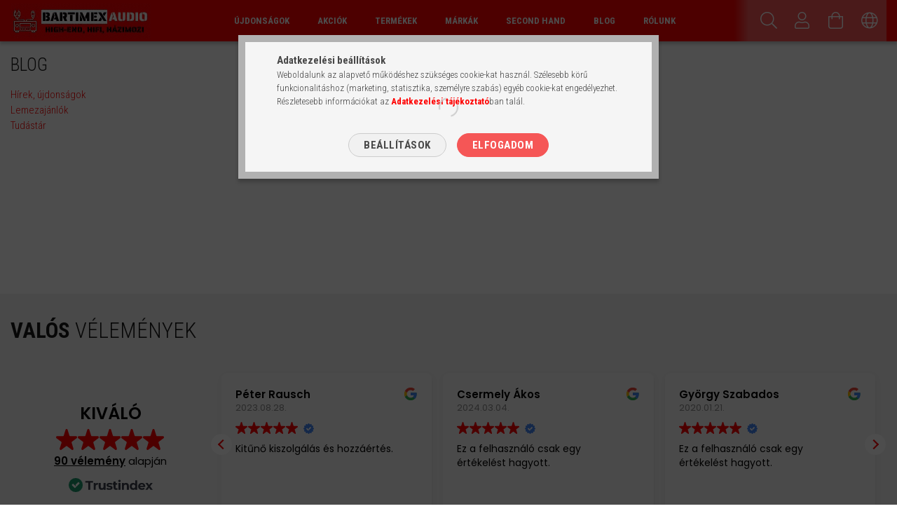

--- FILE ---
content_type: text/html; charset=UTF-8
request_url: https://www.bartimexaudio.hu/blog
body_size: 21561
content:
<!DOCTYPE html>
<html lang="hu">
<head>
    <meta content="width=device-width, initial-scale=1.0" name="viewport" />
    <link rel="preload" href="https://www.bartimexaudio.hu/!common_design/own/fonts/1700/customicons/custom-icons.woff2" as="font" type="font/woff2" crossorigin>
    <link rel="preload" href="https://www.bartimexaudio.hu/!common_design/own/fonts/fontawesome-5.8.1/css/light.min.css" as="style">
    <link rel="stylesheet" href="https://www.bartimexaudio.hu/!common_design/own/fonts/fontawesome-5.8.1/css/light.min.css" media="print" onload="this.media='all'">
    <noscript>
        <link rel="stylesheet" href="https://www.bartimexaudio.hu/!common_design/own/fonts/fontawesome-5.8.1/css/light.min.css" />
    </noscript>
    <link rel="preconnect" href="https://fonts.gstatic.com">
    <link rel="preload" href="https://fonts.googleapis.com/css2?family=Roboto+Condensed:wght@300;400;700&display=swap&subset=latin-ext" as="style">
    <link rel="stylesheet" href="https://fonts.googleapis.com/css2?family=Roboto+Condensed:wght@300;400;700&display=swap&subset=latin-ext" media="print" onload="this.media='all'">
    <noscript>
        <link rel="stylesheet" href="https://fonts.googleapis.com/css2?family=Roboto+Condensed:wght@300;400;700&display=swap&subset=latin-ext">
    </noscript>
    <meta charset="utf-8">
<meta name="description" content="Blog, Bartimex Audio Webáruház">
<meta name="robots" content="index, follow">
<meta http-equiv="X-UA-Compatible" content="IE=Edge">
<meta property="og:site_name" content="Bartimex Audio Webáruház" />
<meta property="og:title" content="Blog - Bartimex Audio Webáruház">
<meta property="og:description" content="Blog, Bartimex Audio Webáruház">
<meta property="og:type" content="website">
<meta property="og:url" content="https://www.bartimexaudio.hu/blog">
<meta name="facebook-domain-verification" content="zqr6hnjm2zx65bs23shckglgqpudvc">
<meta name="google-site-verification" content="rdbl4BXY-Q7i2-M-Fl_CcFjsMgFE41fx4FnDvR2Jnpg">
<meta name="theme-color" content="#ff0000">
<meta name="msapplication-TileColor" content="#ff0000">
<meta name="mobile-web-app-capable" content="yes">
<meta name="apple-mobile-web-app-capable" content="yes">
<meta name="MobileOptimized" content="320">
<meta name="HandheldFriendly" content="true">

<title>Blog - Bartimex Audio Webáruház</title>


<script>
var service_type="shop";
var shop_url_main="https://www.bartimexaudio.hu";
var actual_lang="hu";
var money_len="0";
var money_thousend=" ";
var money_dec=",";
var shop_id=64398;
var unas_design_url="https:"+"/"+"/"+"www.bartimexaudio.hu"+"/"+"!common_design"+"/"+"base"+"/"+"001705"+"/";
var unas_design_code='001705';
var unas_base_design_code='1700';
var unas_design_ver=3;
var unas_design_subver=3;
var unas_shop_url='https://www.bartimexaudio.hu';
var responsive="yes";
var price_nullcut_disable=1;
var config_plus=new Array();
config_plus['product_tooltip']=1;
config_plus['cart_redirect']=1;
config_plus['money_type']='Ft';
config_plus['money_type_display']='Ft';
var lang_text=new Array();

var UNAS = UNAS || {};
UNAS.shop={"base_url":'https://www.bartimexaudio.hu',"domain":'www.bartimexaudio.hu',"username":'bartimexaudio.unas.hu',"id":64398,"lang":'hu',"currency_type":'Ft',"currency_code":'HUF',"currency_rate":'1',"currency_length":0,"base_currency_length":0,"canonical_url":'https://www.bartimexaudio.hu/blog'};
UNAS.design={"code":'001705',"page":'page'};
UNAS.api_auth="df850f622b0fc75da2a6d2f4844b6fd9";
UNAS.customer={"email":'',"id":0,"group_id":0,"without_registration":0};
UNAS.shop["only_private_customer_can_purchase"] = false;
 
UNAS.shop["page_id"] = 930300
UNAS.text = {
    "button_overlay_close": `Bezár`,
    "popup_window": `Felugró ablak`,
    "list": `lista`,
    "updating_in_progress": `frissítés folyamatban`,
    "updated": `frissítve`,
    "is_opened": `megnyitva`,
    "is_closed": `bezárva`,
    "deleted": `törölve`,
    "consent_granted": `hozzájárulás megadva`,
    "consent_rejected": `hozzájárulás elutasítva`,
    "field_is_incorrect": `mező hibás`,
    "error_title": `Hiba!`,
    "product_variants": `termék változatok`,
    "product_added_to_cart": `A termék a kosárba került`,
    "product_added_to_cart_with_qty_problem": `A termékből csak [qty_added_to_cart] [qty_unit] került kosárba`,
    "product_removed_from_cart": `A termék törölve a kosárból`,
    "reg_title_name": `Név`,
    "reg_title_company_name": `Cégnév`,
    "number_of_items_in_cart": `Kosárban lévő tételek száma`,
    "cart_is_empty": `A kosár üres`,
    "cart_updated": `A kosár frissült`,
    "mandatory": `Kötelező!`
};


UNAS.text["delete_from_compare"]= `Törlés összehasonlításból`;
UNAS.text["comparison"]= `Összehasonlítás`;

UNAS.text["delete_from_favourites"]= `Törlés a kedvencek közül`;
UNAS.text["add_to_favourites"]= `Kedvencekhez`;








window.lazySizesConfig=window.lazySizesConfig || {};
window.lazySizesConfig.loadMode=1;
window.lazySizesConfig.loadHidden=false;

window.dataLayer = window.dataLayer || [];
function gtag(){dataLayer.push(arguments)};
gtag('js', new Date());
</script>

<script src="https://www.bartimexaudio.hu/temp/shop_64398_0fec6f7114402960693e70af5f639929.js?mod_time=1769516981"></script>

<link href="https://www.bartimexaudio.hu/temp/shop_64398_c98970347b8226136c314667861c3f48.css?mod_time=1769689028" rel="stylesheet" type="text/css">

<link href="https://www.bartimexaudio.hu/blog" rel="canonical">
<link rel="apple-touch-icon" href="https://www.bartimexaudio.hu/shop_ordered/64398/pic/icon/touch-device.png">
<link id="favicon-32x32" rel="icon" type="image/png" href="https://www.bartimexaudio.hu/shop_ordered/64398/pic/icon/favicon-32.png" sizes="32x32">
<link id="favicon-96x96" rel="icon" type="image/png" href="https://www.bartimexaudio.hu/shop_ordered/64398/pic/icon/favicon-96.png" sizes="96x96">
<link href="https://www.bartimexaudio.hu/shop_ordered/64398/design_pic/favicon.ico" rel="shortcut icon">
<script>
        var google_consent=1;
    
        gtag('consent', 'default', {
           'ad_storage': 'denied',
           'ad_user_data': 'denied',
           'ad_personalization': 'denied',
           'analytics_storage': 'denied',
           'functionality_storage': 'denied',
           'personalization_storage': 'denied',
           'security_storage': 'granted'
        });

    
        gtag('consent', 'update', {
           'ad_storage': 'denied',
           'ad_user_data': 'denied',
           'ad_personalization': 'denied',
           'analytics_storage': 'denied',
           'functionality_storage': 'denied',
           'personalization_storage': 'denied',
           'security_storage': 'granted'
        });

        </script>
    <script async src="https://www.googletagmanager.com/gtag/js?id=G-HTJ0T4XZ4R"></script>    <script>
    gtag('config', 'G-HTJ0T4XZ4R');

        </script>
        <script>
    var google_analytics=1;

    
           gtag("event", "select_content", {
                content_type: "page",
                content_id: "930300"
           });
              </script>
       <script>
        var google_ads=1;

                gtag('event','remarketing', {
            'ecomm_pagetype': 'other'        });
            </script>
    
<script>


      (function() {
let script = document.createElement("script");
script.type = 'module';
script.src = 'https://widget.molin.ai/shop-ai.js?w=q9bhrh1t';
document.head.append(script);
})();
    

</script>


<script id="barat_hud_sr_script">if(document.getElementById("fbarat")===null){var hst = document.createElement("script");hst.src = "//admin.fogyasztobarat.hu/h-api.js";hst.type = "text/javascript";hst.setAttribute("data-id", "0IXGFJP6");hst.setAttribute("id", "fbarat");var hs = document.getElementById("barat_hud_sr_script");hs.parentNode.insertBefore(hst, hs);}</script>



    
    
    


        <style>
        #header_logo{
            max-width: calc(100% - 160px);
        }
                                                     #header_logo .header_logo__img-outer {
                    overflow: hidden;
                }
                #header_logo .header_logo__img-wrapper {
                    position: relative;
                    display: block;
                }
                #header_logo .header_logo__img {
                    position: absolute;
                    left: 0;
                    right: 0;
                    bottom: 0;
                    top: 0;
                }
                
                .header_logo__element-1 .header_logo__img-outer {
                    width: 200px;
                    max-width: 100%;
                }
                .header_logo__element-1 .header_logo__img-wrapper {
                    padding-top: 25%;
                }

                                @media (max-width: 1023.8px){
                    .header_logo__element-1 .header_logo__img-outer {
                        width: 200px;
                    }
                    .header_logo__element-1 .header_logo__img-wrapper {
                        padding-top: 25%;
                    }
                }
                
                                @media (max-width: 767.8px) {
                    .header_logo__element-1 .header_logo__img-outer {
                        width: 200px;
                    }
                    .header_logo__element-1 .header_logo__img-wrapper {
                        padding-top: 25%;
                    }
                }
                
                                @media (max-width: 479.8px){
                    .header_logo__element-1 .header_logo__img-outer {
                        width: 200px;
                    }
                    .header_logo__element-1 .header_logo__img-wrapper {
                        padding-top: 25%;
                    }
                }
                                        </style>
    
</head>

<body class='design_ver3 design_subver1 design_subver2 design_subver3' id="ud_shop_page">
<div id="image_to_cart" style="display:none; position:absolute; z-index:100000;"></div>
<div class="overlay_common overlay_warning" id="overlay_cart_add"></div>
<script>$(document).ready(function(){ overlay_init("cart_add",{"onBeforeLoad":false}); });</script>
<div id="overlay_login_outer"></div>	
	<script>
	$(document).ready(function(){
	    var login_redir_init="";

		$("#overlay_login_outer").overlay({
			onBeforeLoad: function() {
                var login_redir_temp=login_redir_init;
                if (login_redir_act!="") {
                    login_redir_temp=login_redir_act;
                    login_redir_act="";
                }

				                    var temp_href="https://www.bartimexaudio.hu/shop_login.php";
                    if (login_redir_temp!="") temp_href=temp_href+"?login_redir="+encodeURIComponent(login_redir_temp);
					location.href=temp_href;
								},
			top: 50,
						closeOnClick: (config_plus['overlay_close_on_click_forced'] === 1),
			onClose: function(event, overlayIndex) {
				$("#login_redir").val("");
			},
			load: false
		});
		
			});
	function overlay_login() {
		$(document).ready(function(){
			$("#overlay_login_outer").overlay().load();
		});
	}
	function overlay_login_remind() {
        if (unas_design_ver >= 5) {
            $("#overlay_remind").overlay().load();
        } else {
            $(document).ready(function () {
                $("#overlay_login_outer").overlay().close();
                setTimeout('$("#overlay_remind").overlay().load();', 250);
            });
        }
	}

    var login_redir_act="";
    function overlay_login_redir(redir) {
        login_redir_act=redir;
        $("#overlay_login_outer").overlay().load();
    }
	</script>  
	<div class="overlay_common overlay_info" id="overlay_remind"></div>
<script>$(document).ready(function(){ overlay_init("remind",[]); });</script>

	<script>
    	function overlay_login_error_remind() {
		$(document).ready(function(){
			load_login=0;
			$("#overlay_error").overlay().close();
			setTimeout('$("#overlay_remind").overlay().load();', 250);	
		});
	}
	</script>  
	<div class="overlay_common overlay_info" id="overlay_newsletter"></div>
<script>$(document).ready(function(){ overlay_init("newsletter",[]); });</script>

<script>
function overlay_newsletter() {
    $(document).ready(function(){
        $("#overlay_newsletter").overlay().load();
    });
}
</script>
<div class="overlay_common overlay_error" id="overlay_script"></div>
<script>$(document).ready(function(){ overlay_init("script",[]); });</script>
<style> .grecaptcha-badge { display: none !important; } </style>     <script>
    $(document).ready(function() {
        $.ajax({
            type: "GET",
            url: "https://www.bartimexaudio.hu/shop_ajax/ajax_stat.php",
            data: {master_shop_id:"64398",get_ajax:"1"}
        });
    });
    </script>
    

<div id="container" class="page_shop_page_930300 page-nobox"> 
	

    <header class="header js-header">
        <div class="header-container container usn">
            <div class="header-inner d-flex no-gutters align-items-center justify-content-between">
                


        <div id="header_logo" class="js-element col-auto pr-3 flex-shrink-1 header-logo" data-element-name="header_logo">
                <div class="header_logo__element-1">
                        <div class="header_logo__img-outer">
                                <a href="https://www.bartimexaudio.hu/">
                                    <picture class="header_logo__img-wrapper">
                                                <source width="200" height="50" media="(max-width: 479.8px)"
                                srcset="https://www.bartimexaudio.hu/!common_design/custom/bartimexaudio.unas.hu/element/layout_hu_header_logo-200x50_1_small.gif?time=1668161227 1x, https://www.bartimexaudio.hu/!common_design/custom/bartimexaudio.unas.hu/element/layout_hu_header_logo-200x50_1_small_retina.gif?time=1668161227 2x"
                        >
                                                                        <source width="200" height="50" media="(max-width: 767.8px)"
                                srcset="https://www.bartimexaudio.hu/!common_design/custom/bartimexaudio.unas.hu/element/layout_hu_header_logo-200x50_1_medium.gif?time=1668161227 1x, https://www.bartimexaudio.hu/!common_design/custom/bartimexaudio.unas.hu/element/layout_hu_header_logo-200x50_1_medium_retina.gif?time=1668161227 2x"
                        >
                                                                        <source width="200" height="50" media="(max-width: 1023.8px)"
                                srcset="https://www.bartimexaudio.hu/!common_design/custom/bartimexaudio.unas.hu/element/layout_hu_header_logo-200x50_1_large.gif?time=1668161227 1x, https://www.bartimexaudio.hu/!common_design/custom/bartimexaudio.unas.hu/element/layout_hu_header_logo-200x50_1_large_retina.gif?time=1668161227 2x"
                        >
                                                <source media="(min-width: 1024px)" srcset="https://www.bartimexaudio.hu/!common_design/custom/bartimexaudio.unas.hu/element/layout_hu_header_logo-200x50_1_default.gif?time=1668161227 1x, https://www.bartimexaudio.hu/!common_design/custom/bartimexaudio.unas.hu/element/layout_hu_header_logo-200x50_1_default_retina.gif?time=1668161227 2x">
                        <img width="200" height="50"
                            class="header_logo__img" fetchpriority="high"  src="https://www.bartimexaudio.hu/!common_design/custom/bartimexaudio.unas.hu/element/layout_hu_header_logo-200x50_1_default.gif?time=1668161227"
                            srcset="https://www.bartimexaudio.hu/!common_design/custom/bartimexaudio.unas.hu/element/layout_hu_header_logo-200x50_1_default.gif?time=1668161227 1x, https://www.bartimexaudio.hu/!common_design/custom/bartimexaudio.unas.hu/element/layout_hu_header_logo-200x50_1_default_retina.gif?time=1668161227 2x"
                            alt="Bartimex Audio Webáruház"
                        >
                    </picture>
                                </a>
                            </div>
                    </div>
            </div>
    
                <div class="col header-menus px-4 align-self-stretch d-none d-xl-block">
                    <div class="main-menu h-100 text-center">
                        <ul class="main-menu__list d-xl-inline-flex align-items-center h-100">
                            




    <li class='cat-box__item cat-box__item-level-0 is-spec-item js-cat-menu-new  cat-dropdown--narrow'>
        <a class='cat-box__name' href='https://www.bartimexaudio.hu/termekek/ujdonsagok'
            >
           <div class="cat-box__name-text line-clamp--3-12">Újdonságok</div>
        </a>
    
    </li>

    <li class='cat-box__item cat-box__item-level-0 is-spec-item js-cat-menu-akcio  cat-dropdown--narrow'>
        <a class='cat-box__name' href='https://www.bartimexaudio.hu/termekek/akcios-termekek'
            >
           <div class="cat-box__name-text line-clamp--3-12">Akciók</div>
        </a>
    
    </li>

    <li class='cat-box__item cat-box__item-level-0 has-item js-cat-menu-726436  cat-dropdown--wide'>
        <a class='cat-box__name' href='https://www.bartimexaudio.hu/termekek'
            >
           <div class="cat-box__name-text line-clamp--3-12">Termékek</div>
        </a>
    

        <div class="cat-box__level-0 drop-shadow-b no-gutters ">
            
                <div class="col row cat-box__inner-levels">
                    
<div class="cat-box__level-1 mb-4">
    <a class="cat-box__level-1-name d-block line-height-12 js-cat-menu-971414" href="https://www.bartimexaudio.hu/termekek/hangfalak">
        Hangfalak

        
    </a>
    
        



<div class="cat-box__level-2 pt-2">

    
        <a class="cat-box__level-2-name line-height-12 d-block js-cat-menu-378744" href="https://www.bartimexaudio.hu/termekek/hangfalak/allo-hangfalak">Álló hangfalak</a>
    
        <a class="cat-box__level-2-name line-height-12 d-block js-cat-menu-773423" href="https://www.bartimexaudio.hu/termekek/hangfalak/monitor-hangfalak">Monitor hangfalak</a>
    
        <a class="cat-box__level-2-name line-height-12 d-block js-cat-menu-215245" href="https://www.bartimexaudio.hu/termekek/hangfalak/aktiv-hangfalak">Aktív hangfalak</a>
    
        <a class="cat-box__level-2-name line-height-12 d-block js-cat-menu-435720" href="https://www.bartimexaudio.hu/Center-hangfalak">Center hangfalak</a>
    
        <a class="cat-box__level-2-name line-height-12 d-block js-cat-menu-143139" href="https://www.bartimexaudio.hu/termekek/hangfalak/sorround-hangfalak">Surround hangfalak</a>
    

    
        <a class="cat-box__more-btn text-muted btn--text d-block icon--a-chevron-right icon--sm" href="https://www.bartimexaudio.hu/termekek/hangfalak">Több</a>
    

</div>

    
</div>

<div class="cat-box__level-1 mb-4">
    <a class="cat-box__level-1-name d-block line-height-12 js-cat-menu-660648" href="https://www.bartimexaudio.hu/termekek/fejhallgatok">
        Fejhallgatók

        
    </a>
    
        



<div class="cat-box__level-2 pt-2">

    
        <a class="cat-box__level-2-name line-height-12 d-block js-cat-menu-136400" href="https://www.bartimexaudio.hu/termekek/fejhallgatok/nyitott-fejhallgatok">Nyitott fejhallgatók</a>
    
        <a class="cat-box__level-2-name line-height-12 d-block js-cat-menu-371701" href="https://www.bartimexaudio.hu/termekek/fejhallgatok/zart-fejhallgatok">Zárt fejhallgatók</a>
    
        <a class="cat-box__level-2-name line-height-12 d-block js-cat-menu-761578" href="https://www.bartimexaudio.hu/termekek/fejhallgatok/vezetek-nelkuli-fejhallgatok">Vezeték nélküli fejhallgatók</a>
    
        <a class="cat-box__level-2-name line-height-12 d-block js-cat-menu-941330" href="https://www.bartimexaudio.hu/termekek/fejhallgatok/fulhallgatok">Fülhallgatók</a>
    
        <a class="cat-box__level-2-name line-height-12 d-block js-cat-menu-635003" href="https://www.bartimexaudio.hu/Fejhallgatok/Gaming-fejhallgatok">Gaming fejhallgatók</a>
    

    

</div>

    
</div>

<div class="cat-box__level-1 mb-4">
    <a class="cat-box__level-1-name d-block line-height-12 js-cat-menu-219139" href="https://www.bartimexaudio.hu/termekek/digitalis-lejatszok">
        Digitális lejátszók

        
    </a>
    
        



<div class="cat-box__level-2 pt-2">

    
        <a class="cat-box__level-2-name line-height-12 d-block js-cat-menu-861634" href="https://www.bartimexaudio.hu/termekek/digitalis-lejatszok/cd-sacd-lejatszok">CD/SACD lejátszók</a>
    
        <a class="cat-box__level-2-name line-height-12 d-block js-cat-menu-624044" href="https://www.bartimexaudio.hu/termekek/digitalis-lejatszok/da-konverterek">DA konverterek</a>
    
        <a class="cat-box__level-2-name line-height-12 d-block js-cat-menu-835630" href="https://www.bartimexaudio.hu/termekek/digitalis-lejatszok/halozati-audiolejatszok">Hálózati audiólejátszók</a>
    
        <a class="cat-box__level-2-name line-height-12 d-block js-cat-menu-304231" href="https://www.bartimexaudio.hu/termekek/digitalis-lejatszok/hordozhato-lejatszok">Hordozható audiólejátszók</a>
    
        <a class="cat-box__level-2-name line-height-12 d-block js-cat-menu-753732" href="https://www.bartimexaudio.hu/termekek/digitalis-lejatszok/medialejatszok">Médialejátszók</a>
    

    
        <a class="cat-box__more-btn text-muted btn--text d-block icon--a-chevron-right icon--sm" href="https://www.bartimexaudio.hu/termekek/digitalis-lejatszok">Több</a>
    

</div>

    
</div>

<div class="cat-box__level-1 mb-4">
    <a class="cat-box__level-1-name d-block line-height-12 js-cat-menu-961502" href="https://www.bartimexaudio.hu/termekek/analog-lejatszok">
        Analóg lejátszók

        
    </a>
    
        



<div class="cat-box__level-2 pt-2">

    
        <a class="cat-box__level-2-name line-height-12 d-block js-cat-menu-500175" href="https://www.bartimexaudio.hu/termekek/analog-lejatszok/lemezjatszok">Lemezjátszók</a>
    
        <a class="cat-box__level-2-name line-height-12 d-block js-cat-menu-251236" href="https://www.bartimexaudio.hu/termekek/analog-lejatszok/hangszedok">Hangszedők</a>
    
        <a class="cat-box__level-2-name line-height-12 d-block js-cat-menu-879793" href="https://www.bartimexaudio.hu/termekek/analog-lejatszok/hangszedo-karok">Hangszedő karok</a>
    
        <a class="cat-box__level-2-name line-height-12 d-block js-cat-menu-384846" href="https://www.bartimexaudio.hu/termekek/analog-lejatszok/illeszto-trafok">Illesztő trafók</a>
    
        <a class="cat-box__level-2-name line-height-12 d-block js-cat-menu-871345" href="https://www.bartimexaudio.hu/termekek/analog-lejatszok/lemezjatszo-kiegeszitok">Lemezjátszó kiegészítők</a>
    

    
        <a class="cat-box__more-btn text-muted btn--text d-block icon--a-chevron-right icon--sm" href="https://www.bartimexaudio.hu/termekek/analog-lejatszok">Több</a>
    

</div>

    
</div>

<div class="cat-box__level-1 mb-4">
    <a class="cat-box__level-1-name d-block line-height-12 js-cat-menu-253715" href="https://www.bartimexaudio.hu/termekek/erositok">
        Erősítők

        
    </a>
    
        



<div class="cat-box__level-2 pt-2">

    
        <a class="cat-box__level-2-name line-height-12 d-block js-cat-menu-257777" href="https://www.bartimexaudio.hu/termekek/erositok/integralt-sztereo-erositok">Integrált sztereó erősítők</a>
    
        <a class="cat-box__level-2-name line-height-12 d-block js-cat-menu-917100" href="https://www.bartimexaudio.hu/termekek/erositok/mono-vegerositok">Mono végerősítők</a>
    
        <a class="cat-box__level-2-name line-height-12 d-block js-cat-menu-833701" href="https://www.bartimexaudio.hu/termekek/erositok/sztereo-vegerositok">Sztereó végerősítők</a>
    
        <a class="cat-box__level-2-name line-height-12 d-block js-cat-menu-315903" href="https://www.bartimexaudio.hu/termekek/erositok/eloerositok">Előerősítők</a>
    
        <a class="cat-box__level-2-name line-height-12 d-block js-cat-menu-440675" href="https://www.bartimexaudio.hu/termekek/erositok/fejhallgato-erositok">Fejhallgató erősítők</a>
    

    
        <a class="cat-box__more-btn text-muted btn--text d-block icon--a-chevron-right icon--sm" href="https://www.bartimexaudio.hu/termekek/erositok">Több</a>
    

</div>

    
</div>

<div class="cat-box__level-1 mb-4">
    <a class="cat-box__level-1-name d-block line-height-12 js-cat-menu-364005" href="https://www.bartimexaudio.hu/termekek/life-style-audio">
        Life Style Audio

        
    </a>
    
        



<div class="cat-box__level-2 pt-2">

    
        <a class="cat-box__level-2-name line-height-12 d-block js-cat-menu-422348" href="https://www.bartimexaudio.hu/termekek/life-style-audio/vezeteknelkuli-hangrendszerek">Vezeték nélküli hangrendszerek</a>
    
        <a class="cat-box__level-2-name line-height-12 d-block js-cat-menu-994411" href="https://www.bartimexaudio.hu/termekek/life-style-audio/micro-hifi">Micro Hifi</a>
    
        <a class="cat-box__level-2-name line-height-12 d-block js-cat-menu-536712" href="https://www.bartimexaudio.hu/termekek/life-style-audio/asztali-radiok">Asztali rádiók</a>
    
        <a class="cat-box__level-2-name line-height-12 d-block js-cat-menu-339320" href="https://www.bartimexaudio.hu/termekek/life-style-audio/desktop-audio-rendszerek">Desktop audio rendszer</a>
    

    

</div>

    
</div>

<div class="cat-box__level-1 mb-4">
    <a class="cat-box__level-1-name d-block line-height-12 js-cat-menu-493496" href="https://www.bartimexaudio.hu/termekek/videotechnika">
        Videotechnika

        
    </a>
    
        



<div class="cat-box__level-2 pt-2">

    
        <a class="cat-box__level-2-name line-height-12 d-block js-cat-menu-164187" href="https://www.bartimexaudio.hu/termekek/videotechnika/hazimozi-projektorok">Házimozi projektorok</a>
    
        <a class="cat-box__level-2-name line-height-12 d-block js-cat-menu-935128" href="https://www.bartimexaudio.hu/termekek/videotechnika/vetitovasznak">Vetítővásznak</a>
    

    

</div>

    
</div>

<div class="cat-box__level-1 mb-4">
    <a class="cat-box__level-1-name d-block line-height-12 js-cat-menu-549172" href="https://www.bartimexaudio.hu/termekek/alkatreszek">
        Alkatrészek

        
    </a>
    
        



<div class="cat-box__level-2 pt-2">

    
        <a class="cat-box__level-2-name line-height-12 d-block js-cat-menu-572891" href="https://www.bartimexaudio.hu/termekek/alkatreszek/elektroncsovek">Elektroncsövek</a>
    
        <a class="cat-box__level-2-name line-height-12 d-block js-cat-menu-274746" href="https://www.bartimexaudio.hu/termekek/alkatreszek/hangszorok">Hangszórók</a>
    

    

</div>

    
</div>

<div class="cat-box__level-1 mb-4">
    <a class="cat-box__level-1-name d-block line-height-12 js-cat-menu-921685" href="https://www.bartimexaudio.hu/termekek/kiegeszitok/kabelek">
        Kábelek

        
    </a>
    
        



<div class="cat-box__level-2 pt-2">

    
        <a class="cat-box__level-2-name line-height-12 d-block js-cat-menu-569639" href="https://www.bartimexaudio.hu/termekek/kiegeszitok/kabelek/hangfal-kabelek">Hangfal kábelek</a>
    
        <a class="cat-box__level-2-name line-height-12 d-block js-cat-menu-616422" href="https://www.bartimexaudio.hu/termekek/kiegeszitok/kabelek/rca-analog-ic-kabelek">RCA analóg IC kábelek</a>
    
        <a class="cat-box__level-2-name line-height-12 d-block js-cat-menu-492700" href="https://www.bartimexaudio.hu/termekek/kiegeszitok/kabelek/xlr-analog-ic-kabelek">XLR analóg IC kábelek</a>
    
        <a class="cat-box__level-2-name line-height-12 d-block js-cat-menu-190872" href="https://www.bartimexaudio.hu/kabelek/din-analog-ic-kabelek">DIN analóg IC kábelek</a>
    
        <a class="cat-box__level-2-name line-height-12 d-block js-cat-menu-154538" href="https://www.bartimexaudio.hu/termekek/kiegeszitok/kabelek/halozati-kabelek">Hálózati tápkábelek</a>
    

    
        <a class="cat-box__more-btn text-muted btn--text d-block icon--a-chevron-right icon--sm" href="https://www.bartimexaudio.hu/termekek/kiegeszitok/kabelek">Több</a>
    

</div>

    
</div>

<div class="cat-box__level-1 mb-4">
    <a class="cat-box__level-1-name d-block line-height-12 js-cat-menu-496338" href="https://www.bartimexaudio.hu/termekek/kiegeszitok">
        Kiegészítők

        
    </a>
    
        



<div class="cat-box__level-2 pt-2">

    
        <a class="cat-box__level-2-name line-height-12 d-block js-cat-menu-393411" href="https://www.bartimexaudio.hu/termekek/kiegeszitok/allvanyok">Állványok</a>
    
        <a class="cat-box__level-2-name line-height-12 d-block js-cat-menu-475171" href="https://www.bartimexaudio.hu/termekek/kiegeszitok/tapszurok">Tápszűrők, tápegységek</a>
    
        <a class="cat-box__level-2-name line-height-12 d-block js-cat-menu-828552" href="https://www.bartimexaudio.hu/Audiofil-hanglemezek">Audiofil hanglemezek</a>
    
        <a class="cat-box__level-2-name line-height-12 d-block js-cat-menu-160496" href="https://www.bartimexaudio.hu/Audiofil-mesterszalagok">Audiofil mesterszalagok</a>
    
        <a class="cat-box__level-2-name line-height-12 d-block js-cat-menu-648976" href="https://www.bartimexaudio.hu/termekek/kiegeszitok/synology-nas-ok">Synology NAS-ok</a>
    

    
        <a class="cat-box__more-btn text-muted btn--text d-block icon--a-chevron-right icon--sm" href="https://www.bartimexaudio.hu/termekek/kiegeszitok">Több</a>
    

</div>

    
</div>

<div class="cat-box__level-1 mb-4">
    <a class="cat-box__level-1-name d-block line-height-12 js-cat-menu-617889" href="https://www.bartimexaudio.hu/termekek/hajohifi">
        Hajóhifi

        
    </a>
    
        



<div class="cat-box__level-2 pt-2">

    
        <a class="cat-box__level-2-name line-height-12 d-block js-cat-menu-622045" href="https://www.bartimexaudio.hu/termekek/hajohifi/marine-hangszorok">Marine hangszórók</a>
    
        <a class="cat-box__level-2-name line-height-12 d-block js-cat-menu-897146" href="https://www.bartimexaudio.hu/termekek/hajohifi/marine-fejegysegek">Marine fejegységek</a>
    
        <a class="cat-box__level-2-name line-height-12 d-block js-cat-menu-128838" href="https://www.bartimexaudio.hu/termekek/hajohifi/marine-erositok">Marine erősítők</a>
    

    

</div>

    
</div>

<div class="cat-box__level-1 mb-4">
    <a class="cat-box__level-1-name d-block line-height-12 js-cat-menu-558372" href="https://www.bartimexaudio.hu/termekek/haztartasi-gepek">
        Háztartási gépek

        
    </a>
    
        



<div class="cat-box__level-2 pt-2">

    
        <a class="cat-box__level-2-name line-height-12 d-block js-cat-menu-571434" href="https://www.bartimexaudio.hu/termekek/haztartasi-gepek/okosotthon-termekek">Okosotthon termékek</a>
    

    

</div>

    
</div>

<div class="cat-box__level-1 mb-4">
    <a class="cat-box__level-1-name d-block line-height-12 js-cat-menu-818515" href="https://www.bartimexaudio.hu/termekek/magyar-temekek">
        Magyar termékek

        
    </a>
    
</div>

<div class="cat-box__level-1 mb-4">
    <a class="cat-box__level-1-name d-block line-height-12 js-cat-menu-175948" href="https://www.bartimexaudio.hu/csomagajanlatok">
        Csomagajánlatok

        
    </a>
    
</div>

<div class="cat-box__level-1 mb-4">
    <a class="cat-box__level-1-name d-block line-height-12 js-cat-menu-937322" href="https://www.bartimexaudio.hu/EISA-dijas-termekeink">
        EISA díjas termékeink

        
    </a>
    
</div>

                </div>
                
            

            
        </div>

    
    </li>

    <li class='cat-box__item cat-box__item-level-0 has-item js-cat-menu-733149  cat-dropdown--wide'>
        <a class='cat-box__name' href='https://www.bartimexaudio.hu/Markak'
            >
           <div class="cat-box__name-text line-clamp--3-12">Márkák</div>
        </a>
    

        <div class="cat-box__level-0 drop-shadow-b no-gutters ">
            
                <div class="col row cat-box__inner-levels">
                    
<div class="cat-box__level-1 mb-4">
    <a class="cat-box__level-1-name d-block line-height-12 js-cat-menu-194177" href="https://www.bartimexaudio.hu/2xHD">
        2xHD

        
    </a>
    
</div>

<div class="cat-box__level-1 mb-4">
    <a class="cat-box__level-1-name d-block line-height-12 js-cat-menu-591302" href="https://www.bartimexaudio.hu/termekek/manufacturer/acoustic-energy">
        Acoustic Energy

        
    </a>
    
</div>

<div class="cat-box__level-1 mb-4">
    <a class="cat-box__level-1-name d-block line-height-12 js-cat-menu-939518" href="https://www.bartimexaudio.hu/termekek/manufacturer/acoustic-solid">
        Acoustic Solid

        
    </a>
    
</div>

<div class="cat-box__level-1 mb-4">
    <a class="cat-box__level-1-name d-block line-height-12 js-cat-menu-367580" href="https://www.bartimexaudio.hu/termekek/manufacturer/advance-acoustic">
        Advance Acoustic

        
    </a>
    
</div>

<div class="cat-box__level-1 mb-4">
    <a class="cat-box__level-1-name d-block line-height-12 js-cat-menu-949350" href="https://www.bartimexaudio.hu/termekek/manufacturer/aeotec">
        Aeotec

        
    </a>
    
</div>

<div class="cat-box__level-1 mb-4">
    <a class="cat-box__level-1-name d-block line-height-12 js-cat-menu-643871" href="https://www.bartimexaudio.hu/termekek/manufacturer/aesthetix">
        Aesthetix

        
    </a>
    
</div>

<div class="cat-box__level-1 mb-4">
    <a class="cat-box__level-1-name d-block line-height-12 js-cat-menu-427378" href="https://www.bartimexaudio.hu/termekek/manufacturer/anthem">
        Anthem

        
    </a>
    
</div>

<div class="cat-box__level-1 mb-4">
    <a class="cat-box__level-1-name d-block line-height-12 js-cat-menu-587228" href="https://www.bartimexaudio.hu/termekek/manufacturer/argon-audio">
        Argon Audio

        
    </a>
    
</div>

<div class="cat-box__level-1 mb-4">
    <a class="cat-box__level-1-name d-block line-height-12 js-cat-menu-833058" href="https://www.bartimexaudio.hu/Artesania-Audio">
        Artesania Audio

        
    </a>
    
</div>

<div class="cat-box__level-1 mb-4">
    <a class="cat-box__level-1-name d-block line-height-12 js-cat-menu-686857" href="https://www.bartimexaudio.hu/termekek/manufacturer/artsound">
        ArtSound

        
    </a>
    
</div>

<div class="cat-box__level-1 mb-4">
    <a class="cat-box__level-1-name d-block line-height-12 js-cat-menu-712991" href="https://www.bartimexaudio.hu/Arylic">
        Arylic

        
    </a>
    
</div>

<div class="cat-box__level-1 mb-4">
    <a class="cat-box__level-1-name d-block line-height-12 js-cat-menu-502579" href="https://www.bartimexaudio.hu/Atlas-Cables">
        Atlas Cables

        
    </a>
    
</div>

<div class="cat-box__level-1 mb-4">
    <a class="cat-box__level-1-name d-block line-height-12 js-cat-menu-550542" href="https://www.bartimexaudio.hu/Atoll">
        Atoll

        
    </a>
    
</div>

<div class="cat-box__level-1 mb-4">
    <a class="cat-box__level-1-name d-block line-height-12 js-cat-menu-139704" href="https://www.bartimexaudio.hu/Audio-Analogue">
        Audio Analogue

        
    </a>
    
</div>

<div class="cat-box__level-1 mb-4">
    <a class="cat-box__level-1-name d-block line-height-12 js-cat-menu-275300" href="https://www.bartimexaudio.hu/Audio-Desk-Systeme">
        Audio Desk Systeme

        
    </a>
    
</div>

<div class="cat-box__level-1 mb-4">
    <a class="cat-box__level-1-name d-block line-height-12 js-cat-menu-478778" href="https://www.bartimexaudio.hu/Audio-Engineers">
        Audio Engineers

        
    </a>
    
</div>

<div class="cat-box__level-1 mb-4">
    <a class="cat-box__level-1-name d-block line-height-12 js-cat-menu-757269" href="https://www.bartimexaudio.hu/Audio-Pro">
        Audio Pro

        
    </a>
    
</div>

<div class="cat-box__level-1 mb-4">
    <a class="cat-box__level-1-name d-block line-height-12 js-cat-menu-127493" href="https://www.bartimexaudio.hu/Audio-Research">
        Audio Research

        
    </a>
    
</div>

<div class="cat-box__level-1 mb-4">
    <a class="cat-box__level-1-name d-block line-height-12 js-cat-menu-484872" href="https://www.bartimexaudio.hu/termekek/manufacturer/audio-technica">
        Audio-Technica

        
    </a>
    
</div>

<div class="cat-box__level-1 mb-4">
    <a class="cat-box__level-1-name d-block line-height-12 js-cat-menu-375921" href="https://www.bartimexaudio.hu/termekek/manufacturer/audioquest">
        Audioquest

        
    </a>
    
</div>

<div class="cat-box__level-1 mb-4">
    <a class="cat-box__level-1-name d-block line-height-12 js-cat-menu-549400" href="https://www.bartimexaudio.hu/termekek/manufacturer/auralic">
        Auralic

        
    </a>
    
</div>

<div class="cat-box__level-1 mb-4">
    <a class="cat-box__level-1-name d-block line-height-12 js-cat-menu-384317" href="https://www.bartimexaudio.hu/termekek/manufacturer/aurender">
        Aurender

        
    </a>
    
</div>

<div class="cat-box__level-1 mb-4">
    <a class="cat-box__level-1-name d-block line-height-12 js-cat-menu-492600" href="https://www.bartimexaudio.hu/Austrian-Audio">
        Austrian Audio

        
    </a>
    
</div>

<div class="cat-box__level-1 mb-4">
    <a class="cat-box__level-1-name d-block line-height-12 js-cat-menu-107305" href="https://www.bartimexaudio.hu/termekek/manufacturer/avm">
        AVM

        
    </a>
    
</div>

<div class="cat-box__level-1 mb-4">
    <a class="cat-box__level-1-name d-block line-height-12 js-cat-menu-429370" href="https://www.bartimexaudio.hu/termekek/manufacturer/ayre">
        Ayre

        
    </a>
    
</div>

<div class="cat-box__level-1 mb-4">
    <a class="cat-box__level-1-name d-block line-height-12 js-cat-menu-427105" href="https://www.bartimexaudio.hu/Bassocontinuo">
        Bassocontinuo

        
    </a>
    
</div>

<div class="cat-box__level-1 mb-4">
    <a class="cat-box__level-1-name d-block line-height-12 js-cat-menu-972522" href="https://www.bartimexaudio.hu/termekek/manufacturer/benz-micro">
        Benz Micro

        
    </a>
    
</div>

<div class="cat-box__level-1 mb-4">
    <a class="cat-box__level-1-name d-block line-height-12 js-cat-menu-158992" href="https://www.bartimexaudio.hu/termekek/manufacturer/beyerdynamic">
        Beyerdynamic

        
    </a>
    
</div>

<div class="cat-box__level-1 mb-4">
    <a class="cat-box__level-1-name d-block line-height-12 js-cat-menu-804775" href="https://www.bartimexaudio.hu/termekek/manufacturer/blok">
        Blok

        
    </a>
    
</div>

<div class="cat-box__level-1 mb-4">
    <a class="cat-box__level-1-name d-block line-height-12 js-cat-menu-883261" href="https://www.bartimexaudio.hu/termekek/manufacturer/bluesound">
        Bluesound

        
    </a>
    
</div>

<div class="cat-box__level-1 mb-4">
    <a class="cat-box__level-1-name d-block line-height-12 js-cat-menu-461952" href="https://www.bartimexaudio.hu/Bowers-Wilkins">
        Bowers & Wilkins

        
    </a>
    
</div>

<div class="cat-box__level-1 mb-4">
    <a class="cat-box__level-1-name d-block line-height-12 js-cat-menu-588024" href="https://www.bartimexaudio.hu/termekek/manufacturer/cambridge-audio">
        Cambridge Audio

        
    </a>
    
</div>

<div class="cat-box__level-1 mb-4">
    <a class="cat-box__level-1-name d-block line-height-12 js-cat-menu-608940" href="https://www.bartimexaudio.hu/Canor">
        Canor

        
    </a>
    
</div>

<div class="cat-box__level-1 mb-4">
    <a class="cat-box__level-1-name d-block line-height-12 js-cat-menu-770681" href="https://www.bartimexaudio.hu/termekek/manufacturer/conrad-johnson">
        Conrad-Johnson

        
    </a>
    
</div>

<div class="cat-box__level-1 mb-4">
    <a class="cat-box__level-1-name d-block line-height-12 js-cat-menu-541657" href="https://www.bartimexaudio.hu/termekek/manufacturer/creaktiv">
        Creaktiv

        
    </a>
    
</div>

<div class="cat-box__level-1 mb-4">
    <a class="cat-box__level-1-name d-block line-height-12 js-cat-menu-908051" href="https://www.bartimexaudio.hu/termekek/manufacturer/crystal-cable">
        Crystal Cable

        
    </a>
    
</div>

<div class="cat-box__level-1 mb-4">
    <a class="cat-box__level-1-name d-block line-height-12 js-cat-menu-330396" href="https://www.bartimexaudio.hu/termekek/manufacturer/dali">
        Dali

        
    </a>
    
</div>

<div class="cat-box__level-1 mb-4">
    <a class="cat-box__level-1-name d-block line-height-12 js-cat-menu-532350" href="https://www.bartimexaudio.hu/spl/532350/Dan-D039agostino">
        Dan D&#039;agostino

        
    </a>
    
</div>

<div class="cat-box__level-1 mb-4">
    <a class="cat-box__level-1-name d-block line-height-12 js-cat-menu-615449" href="https://www.bartimexaudio.hu/Denafrips">
        Denafrips

        
    </a>
    
</div>

<div class="cat-box__level-1 mb-4">
    <a class="cat-box__level-1-name d-block line-height-12 js-cat-menu-209728" href="https://www.bartimexaudio.hu/termekek/manufacturer/denon">
        Denon

        
    </a>
    
</div>

<div class="cat-box__level-1 mb-4">
    <a class="cat-box__level-1-name d-block line-height-12 js-cat-menu-972191" href="https://www.bartimexaudio.hu/Dorn-Acoustics">
        Dorn Acoustics

        
    </a>
    
</div>

<div class="cat-box__level-1 mb-4">
    <a class="cat-box__level-1-name d-block line-height-12 js-cat-menu-137013" href="https://www.bartimexaudio.hu/termekek/manufacturer/hdi-dune">
        Dune

        
    </a>
    
</div>

<div class="cat-box__level-1 mb-4">
    <a class="cat-box__level-1-name d-block line-height-12 js-cat-menu-425658" href="https://www.bartimexaudio.hu/termekek/manufacturer/elac">
        Elac

        
    </a>
    
</div>

<div class="cat-box__level-1 mb-4">
    <a class="cat-box__level-1-name d-block line-height-12 js-cat-menu-697967" href="https://www.bartimexaudio.hu/termekek/manufacturer/electrocompaniet">
        Electrocompaniet

        
    </a>
    
</div>

<div class="cat-box__level-1 mb-4">
    <a class="cat-box__level-1-name d-block line-height-12 js-cat-menu-435060" href="https://www.bartimexaudio.hu/termekek/manufacturer/epson">
        Epson

        
    </a>
    
</div>

<div class="cat-box__level-1 mb-4">
    <a class="cat-box__level-1-name d-block line-height-12 js-cat-menu-718808" href="https://www.bartimexaudio.hu/termekek/manufacturer/falcon-acoustics">
        Falcon Acoustics

        
    </a>
    
</div>

<div class="cat-box__level-1 mb-4">
    <a class="cat-box__level-1-name d-block line-height-12 js-cat-menu-946825" href="https://www.bartimexaudio.hu/Fezz-Audio">
        Fezz Audio

        
    </a>
    
</div>

<div class="cat-box__level-1 mb-4">
    <a class="cat-box__level-1-name d-block line-height-12 js-cat-menu-418811" href="https://www.bartimexaudio.hu/termekek/manufacturer/fibaro">
        Fibaro

        
    </a>
    
</div>

<div class="cat-box__level-1 mb-4">
    <a class="cat-box__level-1-name d-block line-height-12 js-cat-menu-111813" href="https://www.bartimexaudio.hu/termekek/manufacturer/fiio">
        FiiO

        
    </a>
    
</div>

<div class="cat-box__level-1 mb-4">
    <a class="cat-box__level-1-name d-block line-height-12 js-cat-menu-180503" href="https://www.bartimexaudio.hu/Final-Audio">
        Final Audio

        
    </a>
    
</div>

<div class="cat-box__level-1 mb-4">
    <a class="cat-box__level-1-name d-block line-height-12 js-cat-menu-773049" href="https://www.bartimexaudio.hu/termekek/manufacturer/focal">
        Focal

        
    </a>
    
</div>

<div class="cat-box__level-1 mb-4">
    <a class="cat-box__level-1-name d-block line-height-12 js-cat-menu-490653" href="https://www.bartimexaudio.hu/termekek/manufacturer/fyne-audio">
        Fyne Audio

        
    </a>
    
</div>

<div class="cat-box__level-1 mb-4">
    <a class="cat-box__level-1-name d-block line-height-12 js-cat-menu-654435" href="https://www.bartimexaudio.hu/Gallo-Acoustics">
        Gallo Acoustics

        
    </a>
    
</div>

<div class="cat-box__level-1 mb-4">
    <a class="cat-box__level-1-name d-block line-height-12 js-cat-menu-243384" href="https://www.bartimexaudio.hu/termekek/manufacturer/glanz">
        Glanz

        
    </a>
    
</div>

<div class="cat-box__level-1 mb-4">
    <a class="cat-box__level-1-name d-block line-height-12 js-cat-menu-459427" href="https://www.bartimexaudio.hu/GoldenEar">
        GoldenEar

        
    </a>
    
</div>

<div class="cat-box__level-1 mb-4">
    <a class="cat-box__level-1-name d-block line-height-12 js-cat-menu-222606" href="https://www.bartimexaudio.hu/Grado">
        Grado

        
    </a>
    
</div>

<div class="cat-box__level-1 mb-4">
    <a class="cat-box__level-1-name d-block line-height-12 js-cat-menu-439531" href="https://www.bartimexaudio.hu/termekek/manufacturer/harbeth">
        Harbeth

        
    </a>
    
</div>

<div class="cat-box__level-1 mb-4">
    <a class="cat-box__level-1-name d-block line-height-12 js-cat-menu-556800" href="https://www.bartimexaudio.hu/termekek/manufacturer/heed-audio">
        Heed Audio

        
    </a>
    
</div>

<div class="cat-box__level-1 mb-4">
    <a class="cat-box__level-1-name d-block line-height-12 js-cat-menu-128723" href="https://www.bartimexaudio.hu/termekek/manufacturer/hegel">
        Hegel

        
    </a>
    
</div>

<div class="cat-box__level-1 mb-4">
    <a class="cat-box__level-1-name d-block line-height-12 js-cat-menu-119334" href="https://www.bartimexaudio.hu/termekek/manufacturer/heltun">
        Heltun

        
    </a>
    
</div>

<div class="cat-box__level-1 mb-4">
    <a class="cat-box__level-1-name d-block line-height-12 js-cat-menu-151677" href="https://www.bartimexaudio.hu/termekek/manufacturer/hifiman">
        HifiMan

        
    </a>
    
</div>

<div class="cat-box__level-1 mb-4">
    <a class="cat-box__level-1-name d-block line-height-12 js-cat-menu-279260" href="https://www.bartimexaudio.hu/termekek/manufacturer/ibasso">
        iBasso

        
    </a>
    
</div>

<div class="cat-box__level-1 mb-4">
    <a class="cat-box__level-1-name d-block line-height-12 js-cat-menu-218719" href="https://www.bartimexaudio.hu/termekek/manufacturer/ifi">
        iFi Audio

        
    </a>
    
</div>

<div class="cat-box__level-1 mb-4">
    <a class="cat-box__level-1-name d-block line-height-12 js-cat-menu-465181" href="https://www.bartimexaudio.hu/termekek/manufacturer/isotek">
        Isotek

        
    </a>
    
</div>

<div class="cat-box__level-1 mb-4">
    <a class="cat-box__level-1-name d-block line-height-12 js-cat-menu-272204" href="https://www.bartimexaudio.hu/termekek/manufacturer/jl-audio">
        JL Audio

        
    </a>
    
</div>

<div class="cat-box__level-1 mb-4">
    <a class="cat-box__level-1-name d-block line-height-12 js-cat-menu-955294" href="https://www.bartimexaudio.hu/termekek/manufacturer/kanto-audio">
        Kanto Audio

        
    </a>
    
</div>

<div class="cat-box__level-1 mb-4">
    <a class="cat-box__level-1-name d-block line-height-12 js-cat-menu-171641" href="https://www.bartimexaudio.hu/termekek/manufacturer/kef">
        KEF

        
    </a>
    
</div>

<div class="cat-box__level-1 mb-4">
    <a class="cat-box__level-1-name d-block line-height-12 js-cat-menu-789990" href="https://www.bartimexaudio.hu/Kii">
        Kii

        
    </a>
    
</div>

<div class="cat-box__level-1 mb-4">
    <a class="cat-box__level-1-name d-block line-height-12 js-cat-menu-712627" href="https://www.bartimexaudio.hu/termekek/manufacturer/klh-audio">
        KLH Audio

        
    </a>
    
</div>

<div class="cat-box__level-1 mb-4">
    <a class="cat-box__level-1-name d-block line-height-12 js-cat-menu-137401" href="https://www.bartimexaudio.hu/termekek/manufacturer/klipsch">
        Klipsch

        
    </a>
    
</div>

<div class="cat-box__level-1 mb-4">
    <a class="cat-box__level-1-name d-block line-height-12 js-cat-menu-738180" href="https://www.bartimexaudio.hu/termekek/manufacturer/lavardin">
        Lavardin

        
    </a>
    
</div>

<div class="cat-box__level-1 mb-4">
    <a class="cat-box__level-1-name d-block line-height-12 js-cat-menu-425620" href="https://www.bartimexaudio.hu/termekek/manufacturer/living-voice">
        Living Voice

        
    </a>
    
</div>

<div class="cat-box__level-1 mb-4">
    <a class="cat-box__level-1-name d-block line-height-12 js-cat-menu-909885" href="https://www.bartimexaudio.hu/termekek/manufacturer/lotoo">
        Lotoo

        
    </a>
    
</div>

<div class="cat-box__level-1 mb-4">
    <a class="cat-box__level-1-name d-block line-height-12 js-cat-menu-127973" href="https://www.bartimexaudio.hu/termekek/manufacturer/lumin">
        Lumin

        
    </a>
    
</div>

<div class="cat-box__level-1 mb-4">
    <a class="cat-box__level-1-name d-block line-height-12 js-cat-menu-732252" href="https://www.bartimexaudio.hu/termekek/manufacturer/luxman">
        Luxman

        
    </a>
    
</div>

<div class="cat-box__level-1 mb-4">
    <a class="cat-box__level-1-name d-block line-height-12 js-cat-menu-926035" href="https://www.bartimexaudio.hu/termekek/manufacturer/magnat">
        Magnat

        
    </a>
    
</div>

<div class="cat-box__level-1 mb-4">
    <a class="cat-box__level-1-name d-block line-height-12 js-cat-menu-850098" href="https://www.bartimexaudio.hu/termekek/manufacturer/malodesign">
        MaloDesign

        
    </a>
    
</div>

<div class="cat-box__level-1 mb-4">
    <a class="cat-box__level-1-name d-block line-height-12 js-cat-menu-327258" href="https://www.bartimexaudio.hu/termekek/manufacturer/marantz">
        Marantz

        
    </a>
    
</div>

<div class="cat-box__level-1 mb-4">
    <a class="cat-box__level-1-name d-block line-height-12 js-cat-menu-640522" href="https://www.bartimexaudio.hu/termekek/manufacturer/martin-logan">
        Martin Logan

        
    </a>
    
</div>

<div class="cat-box__level-1 mb-4">
    <a class="cat-box__level-1-name d-block line-height-12 js-cat-menu-634624" href="https://www.bartimexaudio.hu/termekek/manufacturer/mastersound">
        Mastersound

        
    </a>
    
</div>

<div class="cat-box__level-1 mb-4">
    <a class="cat-box__level-1-name d-block line-height-12 js-cat-menu-643396" href="https://www.bartimexaudio.hu/termekek/manufacturer/mcintosh">
        McIntosh

        
    </a>
    
</div>

<div class="cat-box__level-1 mb-4">
    <a class="cat-box__level-1-name d-block line-height-12 js-cat-menu-901992" href="https://www.bartimexaudio.hu/termekek/manufacturer/mco-home">
        MCO Home

        
    </a>
    
</div>

<div class="cat-box__level-1 mb-4">
    <a class="cat-box__level-1-name d-block line-height-12 js-cat-menu-339220" href="https://www.bartimexaudio.hu/termekek/manufacturer/meze">
        Meze

        
    </a>
    
</div>

<div class="cat-box__level-1 mb-4">
    <a class="cat-box__level-1-name d-block line-height-12 js-cat-menu-375481" href="https://www.bartimexaudio.hu/termekek/manufacturer/mofi">
        MoFi

        
    </a>
    
</div>

<div class="cat-box__level-1 mb-4">
    <a class="cat-box__level-1-name d-block line-height-12 js-cat-menu-500225" href="https://www.bartimexaudio.hu/Morel">
        Morel

        
    </a>
    
</div>

<div class="cat-box__level-1 mb-4">
    <a class="cat-box__level-1-name d-block line-height-12 js-cat-menu-954874" href="https://www.bartimexaudio.hu/termekek/manufacturer/nad">
        NAD

        
    </a>
    
</div>

<div class="cat-box__level-1 mb-4">
    <a class="cat-box__level-1-name d-block line-height-12 js-cat-menu-182082" href="https://www.bartimexaudio.hu/Nagaoka">
        Nagaoka

        
    </a>
    
</div>

<div class="cat-box__level-1 mb-4">
    <a class="cat-box__level-1-name d-block line-height-12 js-cat-menu-570811" href="https://www.bartimexaudio.hu/Nagra">
        Nagra

        
    </a>
    
</div>

<div class="cat-box__level-1 mb-4">
    <a class="cat-box__level-1-name d-block line-height-12 js-cat-menu-599751" href="https://www.bartimexaudio.hu/termekek/manufacturer/naim">
        Naim

        
    </a>
    
</div>

<div class="cat-box__level-1 mb-4">
    <a class="cat-box__level-1-name d-block line-height-12 js-cat-menu-956982" href="https://www.bartimexaudio.hu/termekek/manufacturer/neat-acoustics">
        Neat Acoustics

        
    </a>
    
</div>

<div class="cat-box__level-1 mb-4">
    <a class="cat-box__level-1-name d-block line-height-12 js-cat-menu-673877" href="https://www.bartimexaudio.hu/termekek/manufacturer/neo">
        NEO

        
    </a>
    
</div>

<div class="cat-box__level-1 mb-4">
    <a class="cat-box__level-1-name d-block line-height-12 js-cat-menu-734522" href="https://www.bartimexaudio.hu/termekek/manufacturer/nordost">
        Nordost

        
    </a>
    
</div>

<div class="cat-box__level-1 mb-4">
    <a class="cat-box__level-1-name d-block line-height-12 js-cat-menu-322684" href="https://www.bartimexaudio.hu/termekek/manufacturer/okki-nokki">
        Okki Nokki

        
    </a>
    
</div>

<div class="cat-box__level-1 mb-4">
    <a class="cat-box__level-1-name d-block line-height-12 js-cat-menu-635985" href="https://www.bartimexaudio.hu/termekek/manufacturer/onkyo">
        Onkyo

        
    </a>
    
</div>

<div class="cat-box__level-1 mb-4">
    <a class="cat-box__level-1-name d-block line-height-12 js-cat-menu-301314" href="https://www.bartimexaudio.hu/termekek/manufacturer/opera">
        Opera

        
    </a>
    
</div>

<div class="cat-box__level-1 mb-4">
    <a class="cat-box__level-1-name d-block line-height-12 js-cat-menu-813110" href="https://www.bartimexaudio.hu/termekek/manufacturer/ortofon">
        Ortofon

        
    </a>
    
</div>

<div class="cat-box__level-1 mb-4">
    <a class="cat-box__level-1-name d-block line-height-12 js-cat-menu-113248" href="https://www.bartimexaudio.hu/termekek/manufacturer/paradigm">
        Paradigm

        
    </a>
    
</div>

<div class="cat-box__level-1 mb-4">
    <a class="cat-box__level-1-name d-block line-height-12 js-cat-menu-988601" href="https://www.bartimexaudio.hu/termekek/manufacturer/psvane">
        Psvane

        
    </a>
    
</div>

<div class="cat-box__level-1 mb-4">
    <a class="cat-box__level-1-name d-block line-height-12 js-cat-menu-194858" href="https://www.bartimexaudio.hu/termekek/manufacturer/phasemation">
        Phasemation

        
    </a>
    
</div>

<div class="cat-box__level-1 mb-4">
    <a class="cat-box__level-1-name d-block line-height-12 js-cat-menu-674258" href="https://www.bartimexaudio.hu/termekek/manufacturer/pioneer">
        Pioneer

        
    </a>
    
</div>

<div class="cat-box__level-1 mb-4">
    <a class="cat-box__level-1-name d-block line-height-12 js-cat-menu-940083" href="https://www.bartimexaudio.hu/termekek/manufacturer/polk-audio">
        Polk Audio

        
    </a>
    
</div>

<div class="cat-box__level-1 mb-4">
    <a class="cat-box__level-1-name d-block line-height-12 js-cat-menu-247961" href="https://www.bartimexaudio.hu/termekek/manufacturer/popp">
        Popp

        
    </a>
    
</div>

<div class="cat-box__level-1 mb-4">
    <a class="cat-box__level-1-name d-block line-height-12 js-cat-menu-877447" href="https://www.bartimexaudio.hu/termekek/manufacturer/primare">
        Primare

        
    </a>
    
</div>

<div class="cat-box__level-1 mb-4">
    <a class="cat-box__level-1-name d-block line-height-12 js-cat-menu-184853" href="https://www.bartimexaudio.hu/termekek/manufacturer/pro-ject">
        Pro-Ject

        
    </a>
    
</div>

<div class="cat-box__level-1 mb-4">
    <a class="cat-box__level-1-name d-block line-height-12 js-cat-menu-442065" href="https://www.bartimexaudio.hu/Puritan_Audio">
        Puritan Audio

        
    </a>
    
</div>

<div class="cat-box__level-1 mb-4">
    <a class="cat-box__level-1-name d-block line-height-12 js-cat-menu-197806" href="https://www.bartimexaudio.hu/Pylon-Audio">
        Pylon Audio

        
    </a>
    
</div>

<div class="cat-box__level-1 mb-4">
    <a class="cat-box__level-1-name d-block line-height-12 js-cat-menu-824256" href="https://www.bartimexaudio.hu/termekek/manufacturer/q-acoustics">
        Q Acoustics

        
    </a>
    
</div>

<div class="cat-box__level-1 mb-4">
    <a class="cat-box__level-1-name d-block line-height-12 js-cat-menu-636469" href="https://www.bartimexaudio.hu/termekek/manufacturer/qubino">
        Qubino

        
    </a>
    
</div>

<div class="cat-box__level-1 mb-4">
    <a class="cat-box__level-1-name d-block line-height-12 js-cat-menu-178530" href="https://www.bartimexaudio.hu/termekek/manufacturer/raal">
        Raal

        
    </a>
    
</div>

<div class="cat-box__level-1 mb-4">
    <a class="cat-box__level-1-name d-block line-height-12 js-cat-menu-524628" href="https://www.bartimexaudio.hu/Ray-Tubes">
        Ray Tubes

        
    </a>
    
</div>

<div class="cat-box__level-1 mb-4">
    <a class="cat-box__level-1-name d-block line-height-12 js-cat-menu-614737" href="https://www.bartimexaudio.hu/Rekkord-Audio">
        Rekkord Audio

        
    </a>
    
</div>

<div class="cat-box__level-1 mb-4">
    <a class="cat-box__level-1-name d-block line-height-12 js-cat-menu-314004" href="https://www.bartimexaudio.hu/Resonance-Free">
        Resonance Free

        
    </a>
    
</div>

<div class="cat-box__level-1 mb-4">
    <a class="cat-box__level-1-name d-block line-height-12 js-cat-menu-338405" href="https://www.bartimexaudio.hu/Rockna">
        Rockna

        
    </a>
    
</div>

<div class="cat-box__level-1 mb-4">
    <a class="cat-box__level-1-name d-block line-height-12 js-cat-menu-792189" href="https://www.bartimexaudio.hu/termekek/manufacturer/roksan">
        Roksan

        
    </a>
    
</div>

<div class="cat-box__level-1 mb-4">
    <a class="cat-box__level-1-name d-block line-height-12 js-cat-menu-145210" href="https://www.bartimexaudio.hu/termekek/manufacturer/rose">
        Rose

        
    </a>
    
</div>

<div class="cat-box__level-1 mb-4">
    <a class="cat-box__level-1-name d-block line-height-12 js-cat-menu-658276" href="https://www.bartimexaudio.hu/Ruark">
        Ruark

        
    </a>
    
</div>

<div class="cat-box__level-1 mb-4">
    <a class="cat-box__level-1-name d-block line-height-12 js-cat-menu-962334" href="https://www.bartimexaudio.hu/termekek/manufacturer/schnerzinger">
        Schnerzinger

        
    </a>
    
</div>

<div class="cat-box__level-1 mb-4">
    <a class="cat-box__level-1-name d-block line-height-12 js-cat-menu-998857" href="https://www.bartimexaudio.hu/termekek/manufacturer/sendy-audio">
        Sendy Audio

        
    </a>
    
</div>

<div class="cat-box__level-1 mb-4">
    <a class="cat-box__level-1-name d-block line-height-12 js-cat-menu-544749" href="https://www.bartimexaudio.hu/termekek/manufacturer/sennheiser">
        Sennheiser

        
    </a>
    
</div>

<div class="cat-box__level-1 mb-4">
    <a class="cat-box__level-1-name d-block line-height-12 js-cat-menu-960773" href="https://www.bartimexaudio.hu/Sforzato">
        Sforzato

        
    </a>
    
</div>

<div class="cat-box__level-1 mb-4">
    <a class="cat-box__level-1-name d-block line-height-12 js-cat-menu-481466" href="https://www.bartimexaudio.hu/termekek/manufacturer/shelter">
        Shelter

        
    </a>
    
</div>

<div class="cat-box__level-1 mb-4">
    <a class="cat-box__level-1-name d-block line-height-12 js-cat-menu-188421" href="https://www.bartimexaudio.hu/termekek/manufacturer/silent-angel">
        Silent Angel

        
    </a>
    
</div>

<div class="cat-box__level-1 mb-4">
    <a class="cat-box__level-1-name d-block line-height-12 js-cat-menu-777073" href="https://www.bartimexaudio.hu/termekek/manufacturer/siltech">
        Siltech

        
    </a>
    
</div>

<div class="cat-box__level-1 mb-4">
    <a class="cat-box__level-1-name d-block line-height-12 js-cat-menu-899648" href="https://www.bartimexaudio.hu/Sivga-Audio">
        Sivga Audio

        
    </a>
    
</div>

<div class="cat-box__level-1 mb-4">
    <a class="cat-box__level-1-name d-block line-height-12 js-cat-menu-754352" href="https://www.bartimexaudio.hu/termekek/manufacturer/sme">
        SME

        
    </a>
    
</div>

<div class="cat-box__level-1 mb-4">
    <a class="cat-box__level-1-name d-block line-height-12 js-cat-menu-881960" href="https://www.bartimexaudio.hu/termekek/manufacturer/solid-tech">
        Solid Tech

        
    </a>
    
</div>

<div class="cat-box__level-1 mb-4">
    <a class="cat-box__level-1-name d-block line-height-12 js-cat-menu-820113" href="https://www.bartimexaudio.hu/termekek/manufacturer/sonos">
        Sonos

        
    </a>
    
</div>

<div class="cat-box__level-1 mb-4">
    <a class="cat-box__level-1-name d-block line-height-12 js-cat-menu-723419" href="https://www.bartimexaudio.hu/termekek/manufacturer/sonus-faber">
        Sonus Faber

        
    </a>
    
</div>

<div class="cat-box__level-1 mb-4">
    <a class="cat-box__level-1-name d-block line-height-12 js-cat-menu-954314" href="https://www.bartimexaudio.hu/termekek/manufacturer/solution">
        Soulution

        
    </a>
    
</div>

<div class="cat-box__level-1 mb-4">
    <a class="cat-box__level-1-name d-block line-height-12 js-cat-menu-679040" href="https://www.bartimexaudio.hu/termekek/manufacturer/soundcare">
        Soundcare

        
    </a>
    
</div>

<div class="cat-box__level-1 mb-4">
    <a class="cat-box__level-1-name d-block line-height-12 js-cat-menu-850761" href="https://www.bartimexaudio.hu/termekek/manufacturer/spl">
        SPL

        
    </a>
    
</div>

<div class="cat-box__level-1 mb-4">
    <a class="cat-box__level-1-name d-block line-height-12 js-cat-menu-673928" href="https://www.bartimexaudio.hu/Stax">
        Stax

        
    </a>
    
</div>

<div class="cat-box__level-1 mb-4">
    <a class="cat-box__level-1-name d-block line-height-12 js-cat-menu-795907" href="https://www.bartimexaudio.hu/termekek/manufacturer/stemfoort-audio">
        Stemfoort

        
    </a>
    
</div>

<div class="cat-box__level-1 mb-4">
    <a class="cat-box__level-1-name d-block line-height-12 js-cat-menu-725277" href="https://www.bartimexaudio.hu/termekek/manufacturer/sugden">
        Sugden

        
    </a>
    
</div>

<div class="cat-box__level-1 mb-4">
    <a class="cat-box__level-1-name d-block line-height-12 js-cat-menu-391922" href="https://www.bartimexaudio.hu/termekek/manufacturer/sumiko">
        Sumiko

        
    </a>
    
</div>

<div class="cat-box__level-1 mb-4">
    <a class="cat-box__level-1-name d-block line-height-12 js-cat-menu-604522" href="https://www.bartimexaudio.hu/termekek/manufacturer/synology">
        Synology

        
    </a>
    
</div>

<div class="cat-box__level-1 mb-4">
    <a class="cat-box__level-1-name d-block line-height-12 js-cat-menu-183142" href="https://www.bartimexaudio.hu/termekek/manufacturer/t-a">
        T+A

        
    </a>
    
</div>

<div class="cat-box__level-1 mb-4">
    <a class="cat-box__level-1-name d-block line-height-12 js-cat-menu-566145" href="https://www.bartimexaudio.hu/termekek/manufacturer/teac">
        TEAC

        
    </a>
    
</div>

<div class="cat-box__level-1 mb-4">
    <a class="cat-box__level-1-name d-block line-height-12 js-cat-menu-379894" href="https://www.bartimexaudio.hu/termekek/manufacturer/tontrager">
        Tontrager

        
    </a>
    
</div>

<div class="cat-box__level-1 mb-4">
    <a class="cat-box__level-1-name d-block line-height-12 js-cat-menu-587964" href="https://www.bartimexaudio.hu/termekek/manufacturer/trafomatic-audio">
        Trafomatic Audio

        
    </a>
    
</div>

<div class="cat-box__level-1 mb-4">
    <a class="cat-box__level-1-name d-block line-height-12 js-cat-menu-592268" href="https://www.bartimexaudio.hu/Transparent">
        Transparent

        
    </a>
    
</div>

<div class="cat-box__level-1 mb-4">
    <a class="cat-box__level-1-name d-block line-height-12 js-cat-menu-712228" href="https://www.bartimexaudio.hu/termekek/manufacturer/trenner-friedl">
        Trenner & Friedl

        
    </a>
    
</div>

<div class="cat-box__level-1 mb-4">
    <a class="cat-box__level-1-name d-block line-height-12 js-cat-menu-895746" href="https://www.bartimexaudio.hu/termekek/manufacturer/ultrasone">
        Ultrasone

        
    </a>
    
</div>

<div class="cat-box__level-1 mb-4">
    <a class="cat-box__level-1-name d-block line-height-12 js-cat-menu-669575" href="https://www.bartimexaudio.hu/manufacturer/unision-research">
        Unison Research

        
    </a>
    
</div>

<div class="cat-box__level-1 mb-4">
    <a class="cat-box__level-1-name d-block line-height-12 js-cat-menu-151125" href="https://www.bartimexaudio.hu/Vertere">
        Vertere

        
    </a>
    
</div>

<div class="cat-box__level-1 mb-4">
    <a class="cat-box__level-1-name d-block line-height-12 js-cat-menu-510740" href="https://www.bartimexaudio.hu/termekek/manufacturer/viablue">
        Viablue

        
    </a>
    
</div>

<div class="cat-box__level-1 mb-4">
    <a class="cat-box__level-1-name d-block line-height-12 js-cat-menu-202746" href="https://www.bartimexaudio.hu/Wiim">
        Wiim

        
    </a>
    
</div>

<div class="cat-box__level-1 mb-4">
    <a class="cat-box__level-1-name d-block line-height-12 js-cat-menu-451805" href="https://www.bartimexaudio.hu/termekek/manufacturer/wilson">
        Wilson

        
    </a>
    
</div>

<div class="cat-box__level-1 mb-4">
    <a class="cat-box__level-1-name d-block line-height-12 js-cat-menu-597846" href="https://www.bartimexaudio.hu/termekek/manufacturer/wlm-loudspeakers">
        WLM

        
    </a>
    
</div>

<div class="cat-box__level-1 mb-4">
    <a class="cat-box__level-1-name d-block line-height-12 js-cat-menu-114767" href="https://www.bartimexaudio.hu/termekek/manufacturer/x-quisite">
        X-Quisite

        
    </a>
    
</div>

<div class="cat-box__level-1 mb-4">
    <a class="cat-box__level-1-name d-block line-height-12 js-cat-menu-544904" href="https://www.bartimexaudio.hu/Yamaha">
        Yamaha

        
    </a>
    
</div>

<div class="cat-box__level-1 mb-4">
    <a class="cat-box__level-1-name d-block line-height-12 js-cat-menu-269539" href="https://www.bartimexaudio.hu/YBA">
        YBA

        
    </a>
    
</div>

<div class="cat-box__level-1 mb-4">
    <a class="cat-box__level-1-name d-block line-height-12 js-cat-menu-107678" href="https://www.bartimexaudio.hu/VTL">
        VTL

        
    </a>
    
</div>

                </div>
                
            

            
        </div>

    
    </li>


                            <li class="menu_item_plus menu_item_7 menu_item_haschild" id="d_menu_item_id_261703"><a href="https://www.bartimexaudio.hu/second-hand" target="_top">Second Hand</a><ul class="menu_content_sub"><li class="menu_item_plus menu_item_1" id="d_menu_item_id_122814"><a href="https://www.bartimexaudio.hu/Martin-Logan-Motion-40i-hangfalpar" target="_top">Martin Logan Motion 40i hangfalpár</a></li><li class="menu_item_plus menu_item_2" id="d_menu_item_id_852880"><a href="https://www.bartimexaudio.hu/secondhand/Parasound_PH-100_phono_elerosito" target="_top">Parasound P/PH-100 phono előerősítő</a></li><li class="menu_item_plus menu_item_3" id="d_menu_item_id_735310"><a href="https://www.bartimexaudio.hu/spg/735310/HIFIMAN-MINI-SHANGRI-LA-SYSTEM" target="_top">HIFIMAN MINI SHANGRI-LA SYSTEM</a></li><li class="menu_item_plus menu_item_4" id="d_menu_item_id_762535"><a href="https://www.bartimexaudio.hu/spg/762535/Siltech-Royal-Signature-Princess-XLR-analog-osszek" target="_top">Siltech Royal Signature Princess XLR analóg összekötő kábel</a></li><li class="menu_item_plus menu_item_5" id="d_menu_item_id_408019"><a href="https://www.bartimexaudio.hu/Kimber_Select_KS3033_hangfal_kabel" target="_top">Kimber Select KS3033 hangfal kábel</a></li><li class="menu_item_plus menu_item_6" id="d_menu_item_id_282077"><a href="https://www.bartimexaudio.hu/WLM_Lyra_Signature_MKII_hangfalpar" target="_top">WLM Lyra Signature MKII hangfalpár</a></li></ul></li><li class="menu_item_plus menu_item_22 menu_item_haschild" id="d_menu_item_id_930300"><a href="https://www.bartimexaudio.hu/blog" target="_top" class='menu_content_select_link'><span class='menu_content_select'>Blog</span></a><ul class="menu_content_sub"><li class="menu_item_plus menu_item_8" id="d_menu_item_id_982176"><a href="https://www.bartimexaudio.hu/blog/27-hirek-ujdonsagok" target="_top">Hírek, újdonságok</a></li><li class="menu_item_plus menu_item_9" id="d_menu_item_id_436788"><a href="https://www.bartimexaudio.hu/blog/15-lemezajanlok" target="_top">Lemezajánlók</a></li><li class="menu_item_plus menu_item_21 menu_item_haschild" id="d_menu_item_id_156268"><a href="https://www.bartimexaudio.hu/blog/tudastar" target="_top">Tudástár</a><ul class="menu_content_sub"><li class="menu_item_plus menu_item_10" id="d_menu_item_id_381496"><a href="https://www.bartimexaudio.hu/blog/17-tudastar/451-hifi-es-hazimozi-vasarlasi-tanacsok-tippek" target="_top">Hifi és házimozi vásárlási tanácsok, tippek</a></li><li class="menu_item_plus menu_item_11" id="d_menu_item_id_827240"><a href="https://www.bartimexaudio.hu/blog/17-tudastar/450-szobaakusztika" target="_top">Szoba akusztika</a></li><li class="menu_item_plus menu_item_12" id="d_menu_item_id_116308"><a href="https://www.bartimexaudio.hu/blog/17-tudastar/636-ajanlott-tesztelo-zenek" target="_top">Ajánlott tesztelő zenék</a></li><li class="menu_item_plus menu_item_13" id="d_menu_item_id_824566"><a href="https://www.bartimexaudio.hu/szolgaltatasok/lakberendezesi-otletek-hifivel" target="_top">Lakberendezési ötletek hifivel</a></li><li class="menu_item_plus menu_item_14" id="d_menu_item_id_679290"><a href="https://www.bartimexaudio.hu/blog/17-tudastar/83-hangvalto-kalkulator" target="_top">Hangváltó kalkulátor</a></li><li class="menu_item_plus menu_item_15" id="d_menu_item_id_844720"><a href="https://www.bartimexaudio.hu/blog/17-tudastar/665-tenyleg-kinyirhatja-a-kutyuimet-a-villamlas-2" target="_top">Villámvédelem</a></li><li class="menu_item_plus menu_item_16" id="d_menu_item_id_567476"><a href="https://www.bartimexaudio.hu/blog/17-tudastar/510-a-boltban-jobb-volt-miert-kell-a-hangsugarzokat-bejaratni" target="_top">A boltban jobb volt! - Miért kell a hangsugárzókat bejáratni? </a></li><li class="menu_item_plus menu_item_17" id="d_menu_item_id_770972"><a href="https://www.bartimexaudio.hu/blog/17-tudastar/372-a-roon-rendszer" target="_top">A Roon rendszer</a></li><li class="menu_item_plus menu_item_18" id="d_menu_item_id_629724"><a href="https://www.bartimexaudio.hu/blog/17-tudastar/88-melysugarzok-viselkedese-a-lakoszobaban" target="_top">Mélysugárzók viselkedése a lakószobában</a></li><li class="menu_item_plus menu_item_19" id="d_menu_item_id_619454"><a href="https://www.bartimexaudio.hu/blog/17-tudastar/90-teszt-hangfajlok" target="_top">Teszt hangfájlok</a></li><li class="menu_item_plus menu_item_20" id="d_menu_item_id_654902"><a href="https://www.bartimexaudio.hu/Tippek_soundbar_valasztashoz" target="_top">Tippek soundbar választáshoz</a></li></ul></li></ul></li><li class="menu_item_plus menu_item_32 menu_item_haschild" id="d_menu_item_id_211022"><a href="https://www.bartimexaudio.hu/rolunk" target="_top">Rólunk</a><ul class="menu_content_sub"><li class="menu_item_plus menu_item_23" id="d_menu_item_id_463387"><a href="https://www.bartimexaudio.hu/rolunk/cegunkrol" target="_top">Bemutatkozás</a></li><li class="menu_item_plus menu_item_24" id="d_menu_item_id_745808"><a href="https://www.bartimexaudio.hu/Miert_valasszon_minket" target="_top">Miért válasszon minket?</a></li><li class="menu_item_plus menu_item_25" id="d_menu_item_id_976291"><a href="https://www.bartimexaudio.hu/szolgaltatasok/bemutatoterem-kepekben" target="_top">Bemutatóterem képekben</a></li><li class="menu_item_plus menu_item_26" id="d_menu_item_id_777763"><a href="https://www.bartimexaudio.hu/spg/777763/Bemutatotermi-demo-eszkozok" target="_top">Bemutatótermi demó eszközök</a></li><li class="menu_item_plus menu_item_27" id="d_menu_item_id_429144"><a href="https://www.bartimexaudio.hu/spg/429144/Ajanlatkeres-komplett-rendszerre" target="_top">Ajánlatkérés komplett rendszerre</a></li><li class="menu_item_plus menu_item_28" id="d_menu_item_id_442961"><a href="https://www.bartimexaudio.hu/Idopont_foglalas" target="_top">Időpont foglalás demóra, szaktanácsadásra</a></li><li class="menu_item_plus menu_item_29" id="d_menu_item_id_103593"><a href="https://www.bartimexaudio.hu/szolgaltatasok" target="_top">Szolgáltatásaink</a></li><li class="menu_item_plus menu_item_30" id="d_menu_item_id_328269"><a href="https://www.bartimexaudio.hu/szolgaltatasok/elkeszult-munkaink" target="_top">Referenciáink</a></li><li class="menu_item_plus menu_item_31" id="d_menu_item_id_686876"><a href="https://www.bartimexaudio.hu/lojalitasi_program" target="_top">Lojalitási program</a></li></ul></li>
                        </ul>
                    </div>
                </div>
                <div class="col-auto header-buttons align-self-stretch d-flex no-gutters justify-content-end align-items-center ml-auto">
                    <div class="cat-box js-dropdown-container d-flex align-items-center align-self-stretch">
                        <button class="cat-box__btn cat-box__btn--mobile header-btn js-dropdown--btn dropdown--btn d-xl-none" aria-label="hamburger menu">
                            <span class="cat-box__btn-icon header-icon"><span></span><span></span><span></span><span></span></span>
                        </button>
                        <div class="cat-box__dropdown dropdown--content js-dropdown--content">
                            <div class="cat-box--mobile h-100">
                                <div id="responsive_cat_menu"><div id="responsive_cat_menu_content"><script>var responsive_menu='$(\'#responsive_cat_menu ul\').responsive_menu({ajax_type: "GET",ajax_param_str: "cat_key|aktcat",ajax_url: "https://www.bartimexaudio.hu/shop_ajax/ajax_box_cat.php",ajax_data: "master_shop_id=64398&lang_master=hu&get_ajax=1&type=responsive_call&box_var_name=shop_cat&box_var_already=no&box_var_responsive=yes&box_var_scroll_top=no&box_var_section=content&box_var_highlight=yes&box_var_type=normal&box_var_multilevel_id=responsive_cat_menu",menu_id: "responsive_cat_menu",scroll_top: "no"});'; </script><div class="responsive_menu"><div class="responsive_menu_nav"><div class="responsive_menu_navtop"><div class="responsive_menu_back "></div><div class="responsive_menu_title ">&nbsp;</div><div class="responsive_menu_close "></div></div><div class="responsive_menu_navbottom"></div></div><div class="responsive_menu_content"><ul style="display:none;"><li><a href="https://www.bartimexaudio.hu/termekek/ujdonsagok" class="text_small">Újdonságok</a></li><li><a href="https://www.bartimexaudio.hu/termekek/akcios-termekek" class="text_small">Akciók</a></li><li><div class="next_level_arrow"></div><span class="ajax_param">726436|0</span><a href="https://www.bartimexaudio.hu/termekek" class="text_small has_child resp_clickable" onclick="return false;">Termékek</a></li><li><div class="next_level_arrow"></div><span class="ajax_param">733149|0</span><a href="https://www.bartimexaudio.hu/Markak" class="text_small has_child resp_clickable" onclick="return false;">Márkák</a></li><li class="responsive_menu_item_page"><div class="next_level_arrow"></div><span class="ajax_param">9999999261703|930300</span><a href="https://www.bartimexaudio.hu/second-hand" class="text_small responsive_menu_page has_child resp_clickable" onclick="return false;" target="_top">Second Hand</a></li><li class="responsive_menu_item_page active_menu"><div class="next_level_arrow"></div><span class="ajax_param">9999999930300|930300</span><a href="https://www.bartimexaudio.hu/blog" class="text_small responsive_menu_page has_child resp_clickable" onclick="return false;" target="_top">Blog</a></li><li class="responsive_menu_item_page"><div class="next_level_arrow"></div><span class="ajax_param">9999999211022|930300</span><a href="https://www.bartimexaudio.hu/rolunk" class="text_small responsive_menu_page has_child resp_clickable" onclick="return false;" target="_top">Rólunk</a></li></ul></div></div></div></div>
                            </div>
                        </div>
                    </div>
                    <div class="search js-dropdown-container d-flex align-items-center align-self-stretch browser-is-chrome">
    <button class="search__btn header-btn js-dropdown--btn dropdown--btn" aria-label="Keresés">
        <span class="search__icon icon--search header-icon"></span>
    </button>
    <div class="search__content-wrap js-dropdown--content dropdown--content">
        <div id="box_search_content" class="position-relative">
            <form name="form_include_search" id="form_include_search" action="https://www.bartimexaudio.hu/shop_search.php" method="get">
                <input data-stay-visible-breakpoint="10000" name="search" id="box_search_input" value=""
                       type="text" pattern=".{3,100}" maxlength="100" class="text_small ac_input js-search-input"
                       title="Hosszabb kereső kifejezést írjon be!" placeholder="Keresés"
                       autocomplete="off" required
                >
                <div class="search__search-btn-outer">
                    <button class="search__search-btn btn--text text-center icon--arrow-right" type="submit" title="Keresés"></button>
                </div>
                <div class="search__loading">
                    <div class="loading-spinner--small"></div>
                </div>
            </form>
            <div class="ac_results"></div>
        </div>
    </div>
</div>
<script>
    $(document).ready(function(){
        $(document).on('smartSearchInputLoseFocus', function(){
            if ($('.js-search-smart-autocomplete').length>0) {
                setTimeout(function () {
                    let height = $(window).height() - ($('.js-search-smart-autocomplete').offset().top - $(window).scrollTop()) - 20;
                    $('.search-smart-autocomplete').css('max-height', height + 'px');
                }, 300);
            }
        });
    });
</script>


                    


    
        <div class="profile js-dropdown-container d-flex align-items-center align-self-stretch">
            <button class="profile__btn header-btn js-profile-btn js-dropdown--btn dropdown--btn" aria-label="Profil" id="profile__btn">
                <span class="profile__btn-icon header-icon icon--head"></span>
            </button>
            

            
                <div class="profile__dropdown dropdown--content dropdown--content-r js-dropdown--content">
                    

                    

                        <form name="form_login" action="https://www.bartimexaudio.hu/shop_logincheck.php" method="post"><input name="file_back" type="hidden" value="/blog"><input type="hidden" name="login_redir" value="" id="login_redir">
                        <div class="login-box__form-inner border-bottom py-3 px-4">
                             <input name="shop_user_login" id="shop_user_login" type="text" maxlength="100" class="mb-3" placeholder="Email" autocapitalize="off">
                             <input name="shop_pass_login" id="shop_pass_login" type="password" maxlength="100" class="mb-3" placeholder="Jelszó" autocapitalize="off">

                            <div class="login-box__login-buttons d-flex mb-3">
                                

                                
                                <button class="flex-grow-1 btn btn--primary" type="submit">Belép</button>
                            </div>
                        </div>
                        </form>

                        <div class="login-box__other-buttons pt-4 px-4">
                            
                            <div class="btn-wrap">
                                <button type="button" class="login-box__remind-btn btn--link" onclick="overlay_login_remind()">Elfelejtettem a jelszavamat</button>
                            </div>
                            
                            <div class="btn-wrap">
                                <a class="login-box__reg-btn btn btn--link" href="https://www.bartimexaudio.hu/shop_reg.php?no_reg=0">Regisztráció</a>
                            </div>
                        </div>
                    
				</div>
            
        </div>
    

                    


    <div id='box_cart_content' class='cart d-flex align-items-center align-self-stretch js-dropdown-container'>



<button class="cart-box__btn header-btn js-dropdown--btn dropdown--btn" aria-label="Kosár megtekintése">
    <span class="cart-box__btn-icon header-icon icon--cart">
        
    </span>
</button>
<div class='dropdown--content dropdown--content-r js-dropdown--content cart-box__dropdown'>

    

    
        <div class="cart-box__empty">
            
                <span class="cart-box__empty-text">A kosár üres.</span>
            

            

            <a class="cart-box__jump-to-products-btn btn--link color--primary" href="https://www.bartimexaudio.hu/sct/0/">Vásárláshoz kattintson ide!</a>

            
        </div>
    
</div>





</div>


                    <div class="lang-and-cur js-lang-and-cur js-dropdown-container align-items-center align-self-stretch">
                        <button class="lang-and-cur__btn header-btn js-dropdown--btn dropdown--btn" aria-label="Nyelv váltás Pénznem váltás">
                            <span class="lang-and-cur__btn-icon icon--globe header-icon"></span>
                        </button>
                        <div class="lang-and-cur__dropdown dropdown--content dropdown--content-r js-dropdown--content text-center">
                            <div class="lang">
                                <div class="lang__content py-3"></div>
                            </div>
                            <div class="currency">
                                <div class="currency__content pt-3">

    <form action="https://www.bartimexaudio.hu/shop_moneychange.php" name="form_moneychange" method="post"><input name="file_back" type="hidden" value="/blog">

    <div class="form-group fs-0">
        <input class="currency__radio" id="-1" type="radio" name="session_money_select" value="-1"  checked>
        <label class="currency__label" for="-1">Ft (HUF)</label>

        
            <input class="currency__radio" id="0" onclick="document.form_moneychange.submit();" type="radio" name="session_money_select" value="0" >
            <label class="currency__label" for="0">EUR</label>
        
    </div>

    </form>

</div>
                            </div>
                        </div>
                    </div>
                </div>
            </div>
        </div>
    </header>

    <main class="content container py-3 py-sm-4 js-content">
        <div class='main__breadcrumb'></div>
        <div class='main__title'>
    <div id='title_content'>
    <h1>
        Blog
    </h1>
    </div>
</div>
        <div class='main__content'><div id='page_content_outer'>
    
    
    






<div class='page_content'>
    
    
    

    <div class="js-filterable-elements-wrapper">
    

    
        
        
            
            <div class='page_page_subpage'>
                <a href='https://www.bartimexaudio.hu/blog/27-hirek-ujdonsagok' target="_top">Hírek, újdonságok</a>
            </div>
            
            <div class='page_page_subpage'>
                <a href='https://www.bartimexaudio.hu/blog/15-lemezajanlok' target="_top">Lemezajánlók</a>
            </div>
            
            <div class='page_page_subpage'>
                <a href='https://www.bartimexaudio.hu/blog/tudastar' target="_top">Tudástár</a>
            </div>
            
            
        
    

    
    </div>
</div></div></div>
    </main>

    <footer>
        <div class="footer bg-7">
            <div class="footer__container container">
                



<div class="js-element footer_v2_item_1 footer__banner border-bottom py-5" data-element-name="footer_v2_item_1">
    
        <h2><strong>VALÓS</strong> VÉLEMÉNYEK</h2>
    
        <script defer async src='https://cdn.trustindex.io/loader.js?7d7d02910a9f233aa906d74c510'></script>
    
        <div class="row">
    <div class="col-sm-3" style="text-align: center;" data-aos="flip-left">
<a href="/Miert_valasszon_minket">
        <img src="https://www.bartimexaudio.hu/shop_ordered/64398/pic/Kepek/loudsp.png" alt="2000 termék" style="display: block; margin-left: auto; margin-right: auto;" /> </a>
    <h5 style="text-align: center;">2000 TERMÉK</h5>
    </div>
    <div class="col-sm-3" style="text-align: center;"data-aos="flip-up">
<a href="/Miert_valasszon_minket">
    <img src="https://www.bartimexaudio.hu/shop_ordered/64398/pic/Kepek/manufacturericonpi.png" alt="150 GYÁRTÓ" style="display: block; margin-left: auto; margin-right: auto;" /> </a>
    <h5 style="text-align: center;">150 GYÁRTÓ</h5>
    </div>
    <div class="col-sm-3" style="text-align: center;" data-aos="flip-down">
<a href="/Miert_valasszon_minket">
        <img src="https://www.bartimexaudio.hu/shop_ordered/64398/pic/Kepek/marketiconpi.png" alt="15 éve a piacon" style="display: block; margin-left: auto; margin-right: auto;" /> </a>
    <h5 style="text-align: center;">15 ÉVE A PIACON</h5>
    </div>
    <div class="col-sm-3" style="text-align: center;"data-aos="flip-right">
<a href="/Miert_valasszon_minket">
        <img src="https://www.bartimexaudio.hu/shop_ordered/64398/pic/Kepek/7x24iconpi.png" alt="7x24 folyamatos működés" style="display: block; margin-left: auto; margin-right: auto;" /> </a>
    <h5 style="text-align: center;">7x24 FOLYAMATOS MŰKÖDÉS</h5>
    </div>
</div>
    
        <div class="row"><br />
<div class="col-sm-3" style="text-align: center;"><br /><img src="https://www.bartimexaudio.hu/shop_ordered/64398/pic/Kepek/Kisbanner/freeshipping.jpg" width="150" height="116" alt="Ingyenes kiszállítás" style="display: block; margin-left: auto; margin-right: auto;" /><br />
<h5 style="text-align: center;">INGYENES KISZÁLLÍTÁS</h5>
<br /><span>150.000 Ft feletti megrendelés esetén, Magyarország egész területére.</span></div>
<br />
<div class="col-sm-3" style="text-align: center;"><br /><img src="https://www.bartimexaudio.hu/shop_ordered/64398/pic/Kepek/Kisbanner/ugyfelszolgalat.jpg" width="150" height="116" alt="" style="display: block; margin-left: auto; margin-right: auto;" /><br />
<h5 style="text-align: center;">ÜGYFÉLSZOLGÁLAT</h5>
<br /><span>Tel: <a href="tel:+36209533324">+36209533324</a>, email: info@bartimexaudio.hu Hétfő-Vasárnap 8:00 - 20.00. Bemutató, árukiadás, személyes átvétel kizárólag előre egyeztetett időpontban bemutatótermünkben: 1039 Budapest, Bivalyos u. 20</span></div>
<br />
<div class="col-sm-3" style="text-align: center;"><br /><img src="https://www.bartimexaudio.hu/shop_ordered/64398/pic/Kepek/Kisbanner/payment.jpg" width="150" height="116" alt="" style="display: block; margin-left: auto; margin-right: auto;" /><br />
<h5 style="text-align: center;">FIZETÉSI LEHETŐSÉGEK</h5>
<br /><span>Webáruházunkban bankkártyával, utánvéttel, előreutalással és bemutatótermi átvétel esetén készpénzzel fizethet.</span></div>
<br />
<div class="col-sm-3" style="text-align: center;"><br /><img src="https://www.bartimexaudio.hu/shop_ordered/64398/pic/Kepek/Kisbanner/zaszlo.jpg" width="150" height="116" alt="" style="display: block; margin-left: auto; margin-right: auto;" /><br />
<h5 style="text-align: center;">GARANCIA</h5>
<br /><span>Termékeink tiszta forrásból, márkaimportőrökön keresztül, vagy közvetlen gyári importból érkeznek. A termékeket magyar jótállási feltételekkel, magyar áfás számlával, a magyarországi és az európai márkaképviseletek támogatásával értékesítjük.</span></div>
</div>
    
</div>

                <div class="footer__datas row gutters-10 py-5 px-3 px-md-0 font-xs font-md-s">
                    <nav class="footer__data footer__nav-1 col-6 col-md-3 mb-3">
                        



<div class="js-element footer_v2_menu_1" data-element-name="footer_v2_menu_1">

    
    <div class="footer__header mb-3 mb-md-5 mt-2 h5">
        Oldaltérkép
    </div>
    
    <nav>
        <ul class="footer__list">
        
            <li><p><a href="https://www.bartimexaudio.hu/">Nyitóoldal</a></p></li>
        
            <li><p><a href="https://www.bartimexaudio.hu/sct/0/">Termékek</a></p></li>
        
            <li><p><a href="/second-hand">Second hand</a></p></li>
        
            <li><p><a href="/blog">Blog</a></p></li>
        
            <li><p><a href="/rolunk">Rólunk</a></p></li>
        
            <li><p><a href="/lojalitasi_program">Legyen törzsvásárlónk!</a></p></li>
        
        </ul>
    </nav>
</div>



                    </nav>
                    <nav class="footer__data footer__nav-2 col-6 col-md-3 mb-3">



<div class="js-element footer_v2_menu_2" data-element-name="footer_v2_menu_2">

    
    <div class="footer__header mb-3 mb-md-5 mt-2 h5">
        Vásárlói fiók
    </div>
    
    <nav>
        <ul class="footer__list">
        
            <li><p><a href="javascript:overlay_login();">Belépés</a></p></li>
        
            <li><p><a href="https://www.bartimexaudio.hu/shop_reg.php">Regisztráció</a></p></li>
        
            <li><p><a href="https://www.bartimexaudio.hu/shop_order_track.php">Profilom</a></p></li>
        
            <li><p><a href="https://www.bartimexaudio.hu/shop_cart.php">Kosár</a></p></li>
        
            <li><p><a href="https://www.bartimexaudio.hu/shop_order_track.php?tab=favourites">Kedvenceim</a></p></li>
        
        </ul>
    </nav>
</div>


</nav>
                    <nav class="footer__data footer__nav-3 col-6 col-md-3 mb-3">



<div class="js-element footer_v2_menu_3" data-element-name="footer_v2_menu_3">

    
    <div class="footer__header mb-3 mb-md-5 mt-2 h5">
        Információk
    </div>
    
    <nav>
        <ul class="footer__list">
        
            <li><p><a href="https://www.bartimexaudio.hu/shop_help.php?tab=terms">Általános szerződési feltételek</a></p></li>
        
            <li><p><a href="https://www.bartimexaudio.hu/shop_help.php?tab=privacy_policy">Adatkezelési tájékoztató</a></p></li>
        
            <li><p><a href="https://www.bartimexaudio.hu/shop_contact.php?tab=payment">Fizetés</a></p></li>
        
            <li><p><a href="https://www.bartimexaudio.hu/shop_contact.php?tab=shipping">Szállítás</a></p></li>
        
            <li><p><a href="https://www.bartimexaudio.hu/shop_contact.php">Elérhetőségek</a></p></li>
        
            <li><p><a href="/rolunk/nyilatkozat-minta-elallashoz">Elállási nyilatkozat minta</a></p></li>
        
            <li><p><a href="/rolunk/fogyasztovedelmi-kisokos">Fogyasztóvédelmi tájékoztató</a></p></li>
        
            <li><p><a href="/Stripe_bankkartyas_fizetes">Stripe bankkártyás fizetés</a></p></li>
        
            <li><p><a href="/Garancia_hosszabitas">Garancia hosszabítás</a></p></li>
        
        </ul>
    </nav>
</div>


</nav>
                    <div class="footer__data col-6 col-md-3 mb-3">
                        <div class="footer_contact">



<div class="js-element footer_v2_contact" data-element-name="footer_v2_contact">

    
    <div class="footer__header mb-3 mb-md-5 mt-2 h5">
        Bartimex Audio Bt.
    </div>
    
    <nav>
        <ul class="footer__list">
        
            <li><p><a href="https://www.google.com/maps/place/Bartimex+Audio/@47.590083,19.0580722,18z/data=!3m1!4b1!4m6!3m5!1s0x4741d9e63d7c9c33:0x36649811427ce3de!8m2!3d47.590083!4d19.060414!16s%2Fg%2F1trqf_8j?entry=ttu" target="_blank" rel="noopener">1039 Budapest, Bivalyos u. 20</a></p></li>
        
            <li><p><a href="tel:+36-20/9533324" target="_blank">+36-20/9533324</a></p></li>
        
            <li><p><a href="mailto:info@bartimexaudio.hu" target="_blank">info@bartimexaudio.hu</a></p></li>
        
        </ul>
    </nav>
</div>


</div>
                        <div class="footer_social">




</div>
                    </div>
                </div>
            </div>
            <div class="copyright-and-provider">
                <div class="copyright-and-provider__container container">
                    <div class="d-flex flex-wrap justify-content-between align-items-center font-xs position-relative">
                        



<div class="js-element footer_v2_item_2 footer__copyright my-3" data-element-name="footer_v2_item_2">
    
        <p><img src="https://www.bartimexaudio.hu/shop_ordered/64398/pic/Kepek/khpos.jpg" width="320" height="200" alt="" style="display: block; margin-left: auto; margin-right: auto;" /></p>
<p style="text-align: center;"><strong>Bemutatótermünkben bankkártyával is fizethet a <br />K&H Pénzforgalmi Szolgáltató Kft. kártyaelfogadó terminálján.</strong></p>
<p>&nbsp;</p>
    
        <p><img src="https://www.bartimexaudio.hu/shop_ordered/64398/pic/Kepek/mpl-logo.jpg" alt="" style="display: block; margin-left: auto; margin-right: auto;" /></p>
    
        <p><img src="https://www.bartimexaudio.hu/shop_ordered/64398/pic/icon/payment_4391672.png" alt="" style="display: block; margin-left: auto; margin-right: auto;" /></p>
<p style="text-align: center;"><strong>ONLINE BANKKÁRTYÁS FIZETÉS - STRIPE</strong><br /><strong>On-line kártyás fizetés esetén a Stripe rendszerébe irányítjuk át a vásárlót. Ott használhatja bankkártyáját a számla kiegyenlítésére. A bankkártya adatokat minden esetben a Stripe oldalán kell megadnia, így azok semmilyen körülmények között nem jutnak el a kereskedőhöz. Az online bankkártyás fizetés maximum 1.000.000 Ft-os vásárlás esetén használható.</strong><br /><strong>Elfogadott bankkártyák: MasterCard termékek (MasterCard, MasterCard Electronic, Maestro), VISA termékek (VISA, VISA Electron, Visa V Pay).</strong></p>
    
        <p><img src="https://www.bartimexaudio.hu/!common_design/own/image/logo/certificate/logo_positivessl-2x.png" alt="" style="display: block; margin-left: auto; margin-right: auto;" /></p>
    
        <meta charset="utf-8" /><p><span>A BartimexAudio.hu Webáruház árai minden esetben tartalmazzák az ÁFÁ-t.Az árváltoztatás jogát fenntartjuk. Akcióink a készlet erejéig érvényesek. Fenntartjuk a jogot, (és annak lehetőségét), hogy a Webáruházban látható készlet a rendelés pillanatában nem áll rendelkezésre, ezért a Felhasználót (Vevőt) nem tudjuk kiszolgálni a kért termékkel. Az ebből adódó mindennemű kártérítési igényt elutasítunk. A weblapon felmerülő esetleges hibás adatokért az Üzemeltető minden felelősségét kizárja. A weboldalon szereplő minden szöveges és képi információt szerzői jog véd. Adatkezelési Nyyilvántartási száma: NAIH-92670/2015. Minden jog fenntartva. </span>   © Copyright - Bartimex Audio Bt. 2007-2023</p>
    
</div>

                        <script>	$(document).ready(function () {			$("#provider_link_click").click(function(e) {			window.open("https://unas.hu/?utm_source=64398&utm_medium=ref&utm_campaign=shop_provider");		});	});</script><a id='provider_link_click' href='#' class='text_normal has-img' title='Webáruház készítés'><img src='https://www.bartimexaudio.hu/!common_design/own/image/logo_unas_dark.svg' width='60' height='15' style='width: 60px;' alt='Webáruház készítés' title='Webáruház készítés' loading='lazy'></a>
                    </div>
                </div>
            </div>
        </div>
    </footer>

    <div class="partners">
        <div class="partners__container container d-flex flex-wrap align-items-center justify-content-center">
            
            
        </div>
    </div>
    
</div>
<button class="back_to_top btn-square--lg icon--arrow-up js-scroll-to-top" type="button" aria-label="jump to top button"></button>

<script>
    $(document).ready(function() {
        eval(responsive_menu);
    });
</script>

<script>
/* <![CDATA[ */
function add_to_favourites(value,cikk,id,id_outer,master_key) {
    var temp_cikk_id=cikk.replace(/-/g,'__unas__');
    if($("#"+id).hasClass("remove_favourites")){
	    $.ajax({
	    	type: "POST",
	    	url: "https://www.bartimexaudio.hu/shop_ajax/ajax_favourites.php",
	    	data: "get_ajax=1&action=remove&cikk="+cikk+"&shop_id=64398",
	    	success: function(result){
	    		if(result=="OK") {
                var product_array = {};
                product_array["sku"] = cikk;
                product_array["sku_id"] = temp_cikk_id;
                product_array["master_key"] = master_key;
                $(document).trigger("removeFromFavourites", product_array);                if (google_analytics==1) gtag("event", "remove_from_wishlist", { 'sku':cikk });	    		    if ($(".page_artdet_func_favourites_"+temp_cikk_id).attr("alt")!="") $(".page_artdet_func_favourites_"+temp_cikk_id).attr("alt","Kedvencekhez");
	    		    if ($(".page_artdet_func_favourites_"+temp_cikk_id).attr("title")!="") $(".page_artdet_func_favourites_"+temp_cikk_id).attr("title","Kedvencekhez");
	    		    $(".page_artdet_func_favourites_text_"+temp_cikk_id).html("Kedvencekhez");
	    		    $(".page_artdet_func_favourites_"+temp_cikk_id).removeClass("remove_favourites");
	    		    $(".page_artdet_func_favourites_outer_"+temp_cikk_id).removeClass("added");
	    		}
	    	}
    	});
    } else {
	    $.ajax({
	    	type: "POST",
	    	url: "https://www.bartimexaudio.hu/shop_ajax/ajax_favourites.php",
	    	data: "get_ajax=1&action=add&cikk="+cikk+"&shop_id=64398",
	    	dataType: "JSON",
	    	success: function(result){
                var product_array = {};
                product_array["sku"] = cikk;
                product_array["sku_id"] = temp_cikk_id;
                product_array["master_key"] = master_key;
                product_array["event_id"] = result.event_id;
                $(document).trigger("addToFavourites", product_array);	    		if(result.success) {
	    		    if ($(".page_artdet_func_favourites_"+temp_cikk_id).attr("alt")!="") $(".page_artdet_func_favourites_"+temp_cikk_id).attr("alt","Törlés a kedvencek közül");
	    		    if ($(".page_artdet_func_favourites_"+temp_cikk_id).attr("title")!="") $(".page_artdet_func_favourites_"+temp_cikk_id).attr("title","Törlés a kedvencek közül");
	    		    $(".page_artdet_func_favourites_text_"+temp_cikk_id).html("Törlés a kedvencek közül");
	    		    $(".page_artdet_func_favourites_"+temp_cikk_id).addClass("remove_favourites");
	    		    $(".page_artdet_func_favourites_outer_"+temp_cikk_id).addClass("added");
	    		}
	    	}
    	});
     }
  }
        function input_checkbox_alter() {
            $(".text_input_checkbox:not(.text_input_checkbox_alter)").each(function() {
                $(this).addClass("text_input_checkbox_alter");
                if ($(this).find("input").prop("checked")==true) {
                    $(this).addClass("text_input_checkbox_checked");
                    $(this).attr("rel_checked",1);
                } else {
                    $(this).addClass("text_input_checkbox_unchecked");
                    $(this).attr("rel_checked",0);
                }
            });
        }

        function input_checkbox_alter_reload(obj) {
            if (obj.find("input").prop("disabled")!=true) {
                if (obj.attr("rel_checked")==1) {
                    obj.removeClass("text_input_checkbox_checked");
                    obj.addClass("text_input_checkbox_unchecked");
                    obj.attr("rel_checked",0);
                    obj.find("input").prop("checked",false);
                } else {
                    obj.removeClass("text_input_checkbox_unchecked");
                    obj.addClass("text_input_checkbox_checked");
                    obj.attr("rel_checked",1);
                    obj.find("input").prop("checked",true);
                }
            }
        }

        $(document).ready(function() {
            input_checkbox_alter();

            $(document).on("click",".text_input_checkbox",function () {
                if ($(this).find("input").prop("disabled")!=true) {
                    if ($(this).attr("rel_checked")==1) {
                        $(this).removeClass("text_input_checkbox_checked");
                        $(this).addClass("text_input_checkbox_unchecked");
                        $(this).attr("rel_checked",0);
                        $(this).find("input").prop("checked",false);
                        eval($(this).find("input").attr("onclick"));
                    } else {
                        $(this).removeClass("text_input_checkbox_unchecked");
                        $(this).addClass("text_input_checkbox_checked");
                        $(this).attr("rel_checked",1);
                        $(this).find("input").prop("checked",true);
                        eval($(this).find("input").attr("onclick"));
                    }
                }
            });
        });
            function input_radio_alter() {
            $(".text_input_radio:not(.text_input_radio_alter)").each(function() {
                $(this).addClass("text_input_radio_alter");
                if ($(this).find("input").prop("checked") == true) {
                    $(this).addClass("text_input_radio_checked");
                    $(this).attr("rel_checked", 1);
                } else {
                    $(this).addClass("text_input_radio_unchecked");
                    $(this).attr("rel_checked", 0);
                }
            });
        }

        $(document).ready(function() {
            input_radio_alter();

            $(document).on("click",".text_input_radio",function () {
                if ($(this).find("input").prop("disabled")!=true) {
                    $(this).find("input").prop("checked", true);
                    eval($(this).find("input").attr("onclick"));

                    $(".text_input_radio").each(function () {
                        if ($(this).find("input").prop("checked") == true) {
                            $(this).addClass("text_input_radio_checked");
                            $(this).removeClass("text_input_radio_unchecked");
                            $(this).attr("rel_checked", 1);
                        } else {
                            $(this).removeClass("text_input_radio_checked");
                            $(this).addClass("text_input_radio_unchecked");
                            $(this).attr("rel_checked", 0);
                        }
                    });
                }
            });
        });
    var get_ajax=1;

    function calc_search_input_position(search_inputs) {
        let search_input = $(search_inputs).filter(':visible').first();
        if (search_input.length) {
            const offset = search_input.offset();
            const width = search_input.outerWidth(true);
            const height = search_input.outerHeight(true);
            const left = offset.left;
            const top = offset.top - $(window).scrollTop();

            document.documentElement.style.setProperty("--search-input-left-distance", `${left}px`);
            document.documentElement.style.setProperty("--search-input-right-distance", `${left + width}px`);
            document.documentElement.style.setProperty("--search-input-bottom-distance", `${top + height}px`);
            document.documentElement.style.setProperty("--search-input-height", `${height}px`);
        }
    }

    var autocomplete_width;
    var small_search_box;
    var result_class;

    function change_box_search(plus_id) {
        result_class = 'ac_results'+plus_id;
        $("."+result_class).css("display","none");
        autocomplete_width = $("#box_search_content" + plus_id + " #box_search_input" + plus_id).outerWidth(true);
        small_search_box = '';

                if (autocomplete_width < 160) autocomplete_width = 160;
        if (autocomplete_width < 280) {
            small_search_box = ' small_search_box';
            $("."+result_class).addClass("small_search_box");
        } else {
            $("."+result_class).removeClass("small_search_box");
        }
        
        const search_input = $("#box_search_input"+plus_id);
                search_input.autocomplete().setOptions({ width: autocomplete_width, resultsClass: result_class, resultsClassPlus: small_search_box });
    }

    function init_box_search(plus_id) {
        const search_input = $("#box_search_input"+plus_id);

        
                const throttledSearchInputPositionCalc  = throttleWithTrailing(calc_search_input_position);
        function onScroll() {
            throttledSearchInputPositionCalc(search_input);
        }
        search_input.on("focus blur",function (e){
            if (e.type == 'focus') {
                window.addEventListener('scroll', onScroll, { passive: true });
            } else {
                window.removeEventListener('scroll', onScroll);
            }
        });
        
        change_box_search(plus_id);
        $(window).resize(function(){
            change_box_search(plus_id);
        });

        search_input.autocomplete("https://www.bartimexaudio.hu/shop_ajax/ajax_box_search.php", {
            width: autocomplete_width,
            resultsClass: result_class,
            resultsClassPlus: small_search_box,
            minChars: 3,
            max: 20,
            extraParams: {
                'shop_id':'64398',
                'lang_master':'hu',
                'get_ajax':'1',
                'search': function() {
                    return search_input.val();
                }
            },
            onSelect: function() {
                var temp_search = search_input.val();

                if (temp_search.indexOf("unas_category_link") >= 0){
                    search_input.val("");
                    temp_search = temp_search.replace('unas_category_link¤','');
                    window.location.href = temp_search;
                } else {
                                        $("#form_include_search"+plus_id).submit();
                }
            },
            selectFirst: false,
                });
    }
    $(document).ready(function() {init_box_search("");});    function popup_compare_dialog(cikk) {
                if (cikk!="" && ($("#page_artlist_"+cikk.replace(/-/g,'__unas__')+" .page_art_func_compare").hasClass("page_art_func_compare_checked") || $(".page_artlist_sku_"+cikk.replace(/-/g,'__unas__')+" .page_art_func_compare").hasClass("page_art_func_compare_checked") || $(".page_artdet_func_compare_"+cikk.replace(/-/g,'__unas__')).hasClass("page_artdet_func_compare_checked"))) {
            compare_box_refresh(cikk,"delete");
        } else {
            if (cikk!="") compare_checkbox(cikk,"add")
                        $.get("https://www.bartimexaudio.hu/shop_compare.php?get_ajax=1&action=add&cikk="+cikk, function(data){
                compare_box_refresh("","");
            });
                                    $.shop_popup("open",{
                ajax_url:"https://www.bartimexaudio.hu/shop_compare.php",
                ajax_data:"cikk="+cikk+"&change_lang=hu&get_ajax=1",
                width: "content",
                height: "content",
                offsetHeight: 32,
                modal:0.6,
                contentId:"page_compare_table",
                popupId:"compare",
                class:"shop_popup_compare shop_popup_artdet",
                overflow: "auto"
            });

            if (google_analytics==1) gtag("event", "show_compare", { });

                    }
            }
    $(document).ready(function() { $("#box_container_shop_compare").css("display", "none"); });
$(document).ready(function(){
    setTimeout(function() {

        
    }, 300);

});

/* ]]> */
</script>

            <script>
                                var exitpopup_show = 0;

                                                var exitpopup_allow = 1;
                
                
                $(document).on("popupContentLoaded", function(event, temp_popup_array){
                    if (temp_popup_array.popupId=="marketing") {
                        exitpopup_allow = 0;
                    }
                });

                        //showPopup function
            function showPopup() {
                if (exitpopup_show == 0 && exitpopup_allow == 1) {
                    exitpopup_show = 1;
                    exitpopup_setting = {
                        ajax_url: "https://www.bartimexaudio.hu/shop_ajax/ajax_exitpopup.php",
                        ajax_data: "offer_id=93419&change_lang=hu&get_ajax=1",
                        ajax_loader: false,
                        width: "content",
                        height: "content",
                        offsetWidth: '-19',
                        offsetHeight: '-99',
                        offsetMaxWidth: '-70',
                        offsetMaxHeight: '-70',
                        modal: 0.6,
                        contentId: "page_exitpopup",
                        exposeMaskID: "exposeMaskExitpopup",
                        popupId: "exitpopup",
                        class: "shop_popup_exitpopup exitpopup-type-newsletter",
                        overflow: "hidden",
                        id: 'PopupContainer',
                                                                    }

                    allow_shop_popup_old = allow_shop_popup;
                    allow_shop_popup = true;
                    $.shop_popup("open", exitpopup_setting);

                    
                    allow_shop_popup = allow_shop_popup_old;

                                        gtag("event", "intelligent_popup_show", {
                        'offer_id': '93419'
                    });
                                    }
            }

            function exitpopup_overlay() {
                if (unas_design_ver >= 5){
                    showPopup();
                } else {
                    if (!$.mask.isLoaded()) {
                        showPopup();
                    } else {
                        setTimeout(function () {
                            exitpopup_overlay();
                        }, 1000);
                    }
                }
            }

            $(document).ready(function () {

                            
                $(document).on("mouseleave", function(e) {
                    if (e.clientY < 0) {
                        exitpopup_overlay();
                    }
                });

                document.addEventListener("visibilitychange", function () {
                    if (document.visibilityState === "visible") {
                        exitpopup_overlay();
                    }
                });
            
            // scroll
            
            // time
            
            });
            </script>
<script type="application/ld+json">{"@context":"https:\/\/schema.org\/","@type":"WebSite","url":"https:\/\/www.bartimexaudio.hu\/","name":"Bartimex Audio Web\u00e1ruh\u00e1z","potentialAction":{"@type":"SearchAction","target":"https:\/\/www.bartimexaudio.hu\/shop_search.php?search={search_term}","query-input":"required name=search_term"},"sameAs":["https:\/\/www.facebook.com\/BartimexAudio","https:\/\/hu.pinterest.com\/bartimexaudio\/"]}</script>

<script type="application/ld+json">{"@context":"https:\/\/schema.org\/","@type":"Organization","name":"Bartimex Audio Bt.","legalName":"Bartimex Audio Bt.","url":"https:\/\/www.bartimexaudio.hu","address":{"@type":"PostalAddress","streetAddress":"Bivalyos u. 20","addressLocality":"Budapest","postalCode":"1039","addressCountry":"HU"},"contactPoint":{"@type":"contactPoint","telephone":"+36-20\/9533324","email":"info@bartimexaudio.hu"}}</script>
<div class="cookie-alert cookie-alert-popup p-0 cookie_alert_4 overlay_common" id="overlay_cookie_alert" style="display:none">
    <div class="cookie-alert__inner bg-8 p-4">
        <div class="container">
            <div class="container text-left">
                <div>
                    <div class="cookie-alert__title font-weight-bold">Adatkezelési beállítások</div>
                    <div class="cookie-alert__text font-s">Weboldalunk az alapvető működéshez szükséges cookie-kat használ. Szélesebb körű funkcionalitáshoz (marketing, statisztika, személyre szabás) egyéb cookie-kat engedélyezhet. Részletesebb információkat az <a href="https://www.bartimexaudio.hu/shop_help.php?tab=privacy_policy" target="_blank" class="text_normal"><b>Adatkezelési tájékoztató</b></a>ban talál.</div>
                </div>
                <div class="p-4">
                    <div class="cookie-alert__checkboxes" style="display: none">
                        <div class="custom-control custom-checkbox mb-2">
                            <input class="custom-control-input" type="checkbox" id="cookie_alert_checkbox_working" checked="checked" disabled="disabled" />
                            <label for="cookie_alert_checkbox_working" class="custom-control-label font-weight-bold">Működéshez szükséges cookie-k</label>
                            <div class="font-s">A működéshez szükséges cookie-k döntő fontosságúak a weboldal alapvető funkciói szempontjából, és a weboldal ezek nélkül nem fog megfelelően működni. Ezek a sütik nem tárolnak személyazonosításra alkalmas adatokat.</div>
                        </div>
                        <div class="custom-control custom-checkbox mb-2">
                            <input class="custom-control-input" type="checkbox" id="cookie_alert_checkbox_marketing" checked="checked" value="1" />
                            <label for="cookie_alert_checkbox_marketing" class="custom-control-label font-weight-bold">Marketing cookie-k</label>
                            <div class="font-s">A marketing cookie-kat a látogatók weboldal-tevékenységének nyomon követésére használjuk. A cél az, hogy releváns hirdetéseket tegyünk közzé az egyéni felhasználók számára (pl. <a href='https://business.safety.google/privacy/' target='_blank'>Google Ads</a>, <a href='https://www.facebook.com/privacy/policies/cookies' target='_blank'>Facebook Ads</a>), valamint aktivitásra buzdítsuk őket, ez pedig még értékesebbé teszi weboldalunkat.</div>
                        </div>
                        <div class="custom-control custom-checkbox mb-2">
                            <input class="custom-control-input" type="checkbox" id="cookie_alert_checkbox_statistics" checked="checked" value="1" />
                            <label for="cookie_alert_checkbox_statistics" class="custom-control-label font-weight-bold">Analitikai cookie-k</label>
                            <div class="font-s">Az adatok névtelen formában való gyűjtésén és jelentésén keresztül a statisztikai cookie-k segítenek a weboldal tulajdonosának abban, hogy megértse, hogyan lépnek interakcióba a látogatók a weboldallal.</div>
                        </div>
                        <div class="custom-control custom-checkbox">
                            <input class="custom-control-input" type="checkbox" id="cookie_alert_checkbox_personalization" checked="checked" value="1" />
                            <label for="cookie_alert_checkbox_personalization" class="custom-control-label font-weight-bold">Cookie-k személyre szabáshoz</label>
                            <div class="font-s">A személyre szabáshoz használt cookie-k segítségével olyan információkat tudunk megjegyezni, amelyek megváltoztatják a weboldal magatartását, illetve kinézetét.</div>
                        </div>
                        
                    </div>
                </div>
                <div class="cookie-alert__btn-set-wrap text-center">
                    <button class="cookie-alert__btn-close btn btn--secondary m-2" type="button" onclick="$('.cookie-alert__checkboxes').slideToggle();">Beállítások</button>
                    <button class="cookie-alert__btn-grant btn btn--primary m-2" type="button" onclick="$('#overlay_cookie_alert').overlay().close();cookie_alert_action(1,(($('#cookie_alert_checkbox_marketing').prop('checked')==true)?1:0),(($('#cookie_alert_checkbox_statistics').prop('checked')==true)?1:0),(($('#cookie_alert_checkbox_personalization').prop('checked')==true)?1:0));">Elfogadom</button>
                </div>
            </div>
        </div>
    </div>
</div>
<button type="button" class="cookie-alert__btn-open btn btn--link" id="cookie_alert_close" onclick='cookie_alert_action(0,-1)'>Adatkezelési beállítások</button>
<script>
    $(document).ready(function(){
        overlay_init("cookie_alert",{})

        
        setTimeout(function () {
            cookie_alert_overlay();
        }, 500);
        
    });

    

    $(document).on('click', '.cookie-alert__btn-open', function(){
        $('.cookie-alert__btn-close').css('display','none');
        $('.cookie-alert__checkboxes').css("display","block");

        cookie_alert_overlay();
    });
    $(document).on('closeConsent',function(){
        $('#overlay_cookie_alert').addClass('cookie-alert-closed');
    });
</script>
</body>


</html>

--- FILE ---
content_type: text/css
request_url: https://cdn.trustindex.io/assets/widget-presetted-css/v2/5-light-background-image.css
body_size: 10588
content:
@charset "UTF-8";
@font-face{font-family:"Trustindex Poppins";font-style:italic;font-weight:400;font-display:swap;src:url("https://cdn.trustindex.io/assets/fonts/poppins/devanagari-italic.woff2") format("woff2");unicode-range:U+0900-097F, U+1CD0-1CF9, U+200C-200D, U+20A8, U+20B9, U+20F0, U+25CC, U+A830-A839, U+A8E0-A8FF, U+11B00-11B09}@font-face{font-family:"Trustindex Poppins";font-style:italic;font-weight:400;font-display:swap;src:url("https://cdn.trustindex.io/assets/fonts/poppins/latin-ext-italic.woff2") format("woff2");unicode-range:U+0100-02BA, U+02BD-02C5, U+02C7-02CC, U+02CE-02D7, U+02DD-02FF, U+0304, U+0308, U+0329, U+1D00-1DBF, U+1E00-1E9F, U+1EF2-1EFF, U+2020, U+20A0-20AB, U+20AD-20C0, U+2113, U+2C60-2C7F, U+A720-A7FF}@font-face{font-family:"Trustindex Poppins";font-style:italic;font-weight:400;font-display:swap;src:url("https://cdn.trustindex.io/assets/fonts/poppins/latin-italic.woff2") format("woff2");unicode-range:U+0000-00FF, U+0131, U+0152-0153, U+02BB-02BC, U+02C6, U+02DA, U+02DC, U+0304, U+0308, U+0329, U+2000-206F, U+20AC, U+2122, U+2191, U+2193, U+2212, U+2215, U+FEFF, U+FFFD}@font-face{font-family:"Trustindex Poppins";font-style:italic;font-weight:600;font-display:swap;src:url("https://cdn.trustindex.io/assets/fonts/poppins/devanagari-italic-600.woff2") format("woff2");unicode-range:U+0900-097F, U+1CD0-1CF9, U+200C-200D, U+20A8, U+20B9, U+20F0, U+25CC, U+A830-A839, U+A8E0-A8FF, U+11B00-11B09}@font-face{font-family:"Trustindex Poppins";font-style:italic;font-weight:600;font-display:swap;src:url("https://cdn.trustindex.io/assets/fonts/poppins/latin-ext-italic-600.woff2") format("woff2");unicode-range:U+0100-02BA, U+02BD-02C5, U+02C7-02CC, U+02CE-02D7, U+02DD-02FF, U+0304, U+0308, U+0329, U+1D00-1DBF, U+1E00-1E9F, U+1EF2-1EFF, U+2020, U+20A0-20AB, U+20AD-20C0, U+2113, U+2C60-2C7F, U+A720-A7FF}@font-face{font-family:"Trustindex Poppins";font-style:italic;font-weight:600;font-display:swap;src:url("https://cdn.trustindex.io/assets/fonts/poppins/latin-italic-600.woff2") format("woff2");unicode-range:U+0000-00FF, U+0131, U+0152-0153, U+02BB-02BC, U+02C6, U+02DA, U+02DC, U+0304, U+0308, U+0329, U+2000-206F, U+20AC, U+2122, U+2191, U+2193, U+2212, U+2215, U+FEFF, U+FFFD}@font-face{font-family:"Trustindex Poppins";font-style:normal;font-weight:400;font-display:swap;src:url("https://cdn.trustindex.io/assets/fonts/poppins/devanagari.woff2") format("woff2");unicode-range:U+0900-097F, U+1CD0-1CF9, U+200C-200D, U+20A8, U+20B9, U+20F0, U+25CC, U+A830-A839, U+A8E0-A8FF, U+11B00-11B09}@font-face{font-family:"Trustindex Poppins";font-style:normal;font-weight:400;font-display:swap;src:url("https://cdn.trustindex.io/assets/fonts/poppins/latin-ext.woff2") format("woff2");unicode-range:U+0100-02BA, U+02BD-02C5, U+02C7-02CC, U+02CE-02D7, U+02DD-02FF, U+0304, U+0308, U+0329, U+1D00-1DBF, U+1E00-1E9F, U+1EF2-1EFF, U+2020, U+20A0-20AB, U+20AD-20C0, U+2113, U+2C60-2C7F, U+A720-A7FF}@font-face{font-family:"Trustindex Poppins";font-style:normal;font-weight:400;font-display:swap;src:url("https://cdn.trustindex.io/assets/fonts/poppins/latin.woff2") format("woff2");unicode-range:U+0000-00FF, U+0131, U+0152-0153, U+02BB-02BC, U+02C6, U+02DA, U+02DC, U+0304, U+0308, U+0329, U+2000-206F, U+20AC, U+2122, U+2191, U+2193, U+2212, U+2215, U+FEFF, U+FFFD}@font-face{font-family:"Trustindex Poppins";font-style:normal;font-weight:600;font-display:swap;src:url("https://cdn.trustindex.io/assets/fonts/poppins/devanagari-600.woff2") format("woff2");unicode-range:U+0900-097F, U+1CD0-1CF9, U+200C-200D, U+20A8, U+20B9, U+20F0, U+25CC, U+A830-A839, U+A8E0-A8FF, U+11B00-11B09}@font-face{font-family:"Trustindex Poppins";font-style:normal;font-weight:600;font-display:swap;src:url("https://cdn.trustindex.io/assets/fonts/poppins/latin-ext-600.woff2") format("woff2");unicode-range:U+0100-02BA, U+02BD-02C5, U+02C7-02CC, U+02CE-02D7, U+02DD-02FF, U+0304, U+0308, U+0329, U+1D00-1DBF, U+1E00-1E9F, U+1EF2-1EFF, U+2020, U+20A0-20AB, U+20AD-20C0, U+2113, U+2C60-2C7F, U+A720-A7FF}@font-face{font-family:"Trustindex Poppins";font-style:normal;font-weight:600;font-display:swap;src:url("https://cdn.trustindex.io/assets/fonts/poppins/latin-600.woff2") format("woff2");unicode-range:U+0000-00FF, U+0131, U+0152-0153, U+02BB-02BC, U+02C6, U+02DA, U+02DC, U+0304, U+0308, U+0329, U+2000-206F, U+20AC, U+2122, U+2191, U+2193, U+2212, U+2215, U+FEFF, U+FFFD}.ti-amp-iframe-body{background:#ffffff}.ti-widget[data-layout-id='5'][data-set-id='light-background-image']{width:100%;display:block;overflow:hidden;text-align:left;direction:ltr;box-sizing:border-box;font-family:unset;font-weight:400}.ti-widget[data-layout-id='5'][data-set-id='light-background-image'] font{pointer-events:none}.ti-widget[data-layout-id='5'][data-set-id='light-background-image'] script{display:none !important}.ti-widget[data-layout-id='5'][data-set-id='light-background-image'] img{box-shadow:unset !important}.ti-widget[data-layout-id='5'][data-set-id='light-background-image'] *,.ti-widget[data-layout-id='5'][data-set-id='light-background-image'] *:after{box-sizing:border-box}.ti-widget[data-layout-id='5'][data-set-id='light-background-image'] *:before,.ti-widget[data-layout-id='5'][data-set-id='light-background-image'] *:after{-webkit-box-ordinal-group:1 !important;content:unset}.ti-widget[data-layout-id='5'][data-set-id='light-background-image']:before{display:none !important}.ti-widget[data-layout-id='5'][data-set-id='light-background-image'] img{padding:0 !important;margin:0 !important;min-width:initial !important;max-width:initial !important;border:0 !important;border-radius:0 !important}.ti-widget[data-layout-id='5'][data-set-id='light-background-image'] a{text-decoration:underline !important;color:inherit}.ti-widget[data-layout-id='5'][data-set-id='light-background-image'] a.ti-header{text-decoration:none !important}.ti-widget[data-layout-id='5'][data-set-id='light-background-image'] a[href="#"]:not(.ti-show-original-text),.ti-widget[data-layout-id='5'][data-set-id='light-background-image'] a:not([href]):not(.ti-show-original-text){text-decoration:none !important;pointer-events:none}.ti-widget[data-layout-id='5'][data-set-id='light-background-image'] .ti-widget-container,.ti-widget[data-layout-id='5'][data-set-id='light-background-image'] .ti-widget-container *{font-family:"Trustindex Poppins";font-size:14px;line-height:1.4em;-webkit-box-sizing:border-box;-moz-box-sizing:border-box;box-sizing:border-box;row-gap:unset !important;column-gap:unset !important}.ti-widget[data-layout-id='5'][data-set-id='light-background-image'] strong,.ti-widget[data-layout-id='5'][data-set-id='light-background-image'] strong *{font-weight:600}.ti-widget[data-layout-id='5'][data-set-id='light-background-image'] .ti-tooltip,.ti-widget[data-layout-id='5'][data-set-id='light-background-image'] .ti-verified-tooltip{color:white !important;background-color:black !important;text-align:left;padding:5px 10px;border-radius:6px;font-size:13px !important;font-weight:400;display:inline-block !important;position:absolute;top:-5px;white-space:nowrap;z-index:3;opacity:0;visibility:hidden;transition:opacity 0.3s ease-in-out;width:max-content;box-shadow:0 4px 12px rgba(0, 0, 0, 0.33);--ti-border-arrow-color: black;margin:unset;bottom:unset;left:unset;right:calc(100% + 10px);margin-right:30px}.ti-widget[data-layout-id='5'][data-set-id='light-background-image'] .ti-tooltip:before,.ti-widget[data-layout-id='5'][data-set-id='light-background-image'] .ti-verified-tooltip:before{width:0;height:0;border-style:solid;content:"" !important;position:absolute;top:50%;margin-top:-7px}.ti-widget[data-layout-id='5'][data-set-id='light-background-image'] .ti-tooltip:before,.ti-widget[data-layout-id='5'][data-set-id='light-background-image'] .ti-verified-tooltip:before{left:unset;right:-7px;border-width:7px 0 7px 7px;border-color:transparent transparent transparent var(--ti-border-arrow-color)}.ti-widget[data-layout-id='5'][data-set-id='light-background-image'] .ti-with-tooltip,.ti-widget[data-layout-id='5'][data-set-id='light-background-image'] .ti-verified-review{position:relative;font-size:inherit}.ti-widget[data-layout-id='5'][data-set-id='light-background-image'] .ti-with-tooltip:hover .ti-tooltip,.ti-widget[data-layout-id='5'][data-set-id='light-background-image'] .ti-with-tooltip:hover .ti-verified-tooltip,.ti-widget[data-layout-id='5'][data-set-id='light-background-image'] .ti-verified-review:hover .ti-tooltip,.ti-widget[data-layout-id='5'][data-set-id='light-background-image'] .ti-verified-review:hover .ti-verified-tooltip{opacity:1;margin:0;visibility:visible}.ti-widget[data-layout-id='5'][data-set-id='light-background-image'] .ti-verified-tooltip{margin:unset;right:unset;left:calc(100% + 10px);margin-left:30px}.ti-widget[data-layout-id='5'][data-set-id='light-background-image'] .ti-verified-tooltip:before{right:unset;left:-7px;border-width:7px 7px 7px 0;border-color:transparent var(--ti-border-arrow-color) transparent transparent}.ti-widget[data-layout-id='5'][data-set-id='light-background-image'] .ti-verified-platform .ti-verified-tooltip{width:175px;max-width:250px;white-space:normal;line-height:1.4 !important;top:-10px}.ti-widget[data-layout-id='5'][data-set-id='light-background-image'] .ti-verified-platform .ti-verified-tooltip:before{top:18px}.ti-widget[data-layout-id='5'][data-set-id='light-background-image'] .ti-date .ti-tooltip{margin:unset;top:unset;right:unset;left:calc(50% + 20px);transform:translateX(-50%);margin-bottom:30px;bottom:calc(100% + 10px)}.ti-widget[data-layout-id='5'][data-set-id='light-background-image'] .ti-date .ti-tooltip:before{top:unset;right:unset;margin:unset;left:50%;margin-left:-25px;bottom:-7px;border-width:7px 7px 0 7px;border-color:var(--ti-border-arrow-color) transparent transparent transparent}.ti-widget[data-layout-id='5'][data-set-id='light-background-image'][data-set-id^="dark-"] .ti-tooltip,.ti-widget[data-layout-id='5'][data-set-id='light-background-image'][data-set-id^="dark-"] .ti-verified-tooltip,.ti-widget[data-layout-id='5'][data-set-id='light-background-image'][data-set-id="light-contrast"] .ti-tooltip,.ti-widget[data-layout-id='5'][data-set-id='light-background-image'][data-set-id="light-contrast"] .ti-verified-tooltip{color:black !important;background-color:white !important;--ti-border-arrow-color: white}.ti-widget[data-layout-id='5'][data-set-id='light-background-image'] .ti-widget-container{display:block;color:#000000;margin-bottom:15px;margin-top:5px}.ti-widget[data-layout-id='5'][data-set-id='light-background-image'] .ti-widget-container .ti-name{font-weight:600;font-size:15px;overflow:hidden;padding-right:25px;white-space:nowrap;text-overflow:ellipsis;color:#000000}.ti-widget[data-layout-id='5'][data-set-id='light-background-image'] .ti-widget-container .ti-name a{text-decoration:none !important;font-size:inherit}.ti-widget[data-layout-id='5'][data-set-id='light-background-image'] .ti-widget-container .ti-name a:hover{text-decoration:underline !important}.ti-widget[data-layout-id='5'][data-set-id='light-background-image'] .ti-widget-container .ti-date{color:#8a8a8a;font-size:13px}.ti-widget[data-layout-id='5'][data-set-id='light-background-image'] .ti-widget-container .ti-date .ti-tooltip{bottom:calc(100% + 8px)}.ti-widget[data-layout-id='5'][data-set-id='light-background-image'] .ti-profile-img{margin:0 15px 0 0 !important}.ti-widget[data-layout-id='5'][data-set-id='light-background-image'] .ti-profile-img img{width:40px !important;height:40px !important;display:block;border-radius:30px !important;object-fit:cover;object-position:top}.ti-widget[data-layout-id='5'][data-set-id='light-background-image'] .ti-profile-img .ti-profile-img-sprite{display:inline-block;float:left;background:white;background-repeat:no-repeat;width:40px;height:40px;border-radius:30px}.ti-widget[data-layout-id='5'][data-set-id='light-background-image'] .ti-profile-details{-webkit-box-flex:1;-ms-flex:1;flex:1;white-space:nowrap;text-overflow:ellipsis;text-align:left;margin:0 !important;display:flex;flex-direction:column;justify-content:center;min-width:0}.ti-widget[data-layout-id='5'][data-set-id='light-background-image'] .ti-stars{margin-top:3px;white-space:nowrap;display:block}.ti-widget[data-layout-id='5'][data-set-id='light-background-image'] .ti-star{width:17px !important;height:17px !important;margin-right:1px !important;vertical-align:unset;display:inline-block !important}.ti-widget[data-layout-id='5'][data-set-id='light-background-image'] img.ti-star{background:none !important}.ti-widget[data-layout-id='5'][data-set-id='light-background-image'] .ti-footer{margin-top:15px;padding-top:0px;text-align:center;line-height:1.45em}.ti-widget[data-layout-id='5'][data-set-id='light-background-image'] .ti-footer .ti-name{color:#000000;font-size:18px;margin-bottom:5px;overflow:hidden;text-overflow:ellipsis}.ti-widget[data-layout-id='5'][data-set-id='light-background-image'] .ti-footer .ti-stars{margin-bottom:3px;margin-top:0px;line-height:0}.ti-widget[data-layout-id='5'][data-set-id='light-background-image'] .ti-footer .ti-profile-details{padding-top:4px}.ti-widget[data-layout-id='5'][data-set-id='light-background-image'] .ti-footer .ti-inner{padding-bottom:10px}.ti-widget[data-layout-id='5'][data-set-id='light-background-image'] .ti-fade-container{grid-row:1;grid-column:1;-ms-flex-wrap:inherit;flex-wrap:inherit;-ms-flex-pack:inherit;justify-content:inherit;flex-direction:inherit;text-align:inherit;display:none;opacity:0;transition:opacity 1s}.ti-widget[data-layout-id='5'][data-set-id='light-background-image'] .ti-fade-container:nth-child(1){display:flex;opacity:1}.ti-widget[data-layout-id='5'][data-set-id='light-background-image'] .ti-header-grid,.ti-widget[data-layout-id='5'][data-set-id='light-background-image'] .ti-footer-grid{display:grid}.ti-widget[data-layout-id='5'][data-set-id='light-background-image'] .ti-footer-filter-text{font-size:14px !important;color:#000000;margin-bottom:0 !important;padding:0 15px;text-align:left;margin:15px 0}.ti-widget[data-layout-id='5'][data-set-id='light-background-image'] .ti-footer-filter-text:empty{margin:0 !important}.ti-widget[data-layout-id='5'][data-set-id='light-background-image'] .ti-disclaimer{visibility:hidden;opacity:0;padding:12px 24px;position:absolute;bottom:100%;width:100%;min-width:220px;max-width:585px;background:white;border:1px solid black;border-radius:6px;box-shadow:0 4px 15px rgba(0, 0, 0, 0.05);font-size:14px;font-weight:normal;margin-bottom:15px;text-align:left;z-index:2147483647;color:#000000 !important;transition:all 0.3s;transition-delay:0.35s;white-space:normal !important;right:unset ;left:50% ;transform:translateX(-50%) }.ti-widget[data-layout-id='5'][data-set-id='light-background-image'] .ti-disclaimer:before,.ti-widget[data-layout-id='5'][data-set-id='light-background-image'] .ti-disclaimer:after{left:0 ;right:0 }.ti-widget[data-layout-id='5'][data-set-id='light-background-image'] .ti-disclaimer a{font-size:inherit}.ti-widget[data-layout-id='5'][data-set-id='light-background-image'] .ti-disclaimer:hover{visibility:visible;opacity:1}.ti-widget[data-layout-id='5'][data-set-id='light-background-image']:not([data-layout-category*="top-rated-badge"]) .ti-disclaimer:before,.ti-widget[data-layout-id='5'][data-set-id='light-background-image']:not([data-layout-category*="top-rated-badge"]) .ti-disclaimer:after{position:absolute;content:"";bottom:-18px;margin:0 auto;width:0;border-style:solid;border-right:20px solid transparent;border-left:20px solid transparent;border-bottom:20px solid black;border-top:0;transform:rotate(45deg)}.ti-widget[data-layout-id='5'][data-set-id='light-background-image']:not([data-layout-category*="top-rated-badge"]) .ti-disclaimer:after{bottom:-16px;margin-right:1px;border-bottom-color:white}.ti-widget[data-layout-id='5'][data-set-id='light-background-image'][data-layout-category*="top-rated-badge"] .ti-disclaimer:after{position:absolute;content:"";bottom:-10px;margin:0 auto;width:0;border:10px solid transparent;border-bottom-width:0;border-top-color:#000}.ti-widget[data-layout-id='5'][data-set-id='light-background-image'][data-layout-category*="top-rated-badge"] .ti-disclaimer.ti-bottom{bottom:unset;margin-bottom:unset;top:100%;margin-top:15px}.ti-widget[data-layout-id='5'][data-set-id='light-background-image'][data-layout-category*="top-rated-badge"] .ti-disclaimer.ti-bottom:after{bottom:unset;top:-10px;border:10px solid transparent;border-top-width:0;border-bottom-color:#000}.ti-widget[data-layout-id='5'][data-set-id='light-background-image'] .ti-verified-by{display:inline-block}.ti-widget[data-layout-id='5'][data-set-id='light-background-image'] .ti-verified-by .ti-info-icon{display:inline-block;background-size:contain;width:13px;height:13px;position:relative;top:2px;-webkit-mask-image:url("https://cdn.trustindex.io/assets/icon/ti-info-light.svg");mask-image:url("https://cdn.trustindex.io/assets/icon/ti-info-light.svg");-webkit-mask-repeat:no-repeat;mask-repeat:no-repeat;background-color:#000000}.ti-widget[data-layout-id='5'][data-set-id='light-background-image'] .ti-verified-by-row{display:block;text-align:right;margin-bottom:0 !important;font-size:12px;color:#000000;margin:12px 28px}.ti-widget[data-layout-id='5'][data-set-id='light-background-image'] .ti-verified-by-row>.ti-inner{display:inline-block;position:relative;padding:4px 14px;font-size:12px;font-weight:600;border-radius:3px}.ti-widget[data-layout-id='5'][data-set-id='light-background-image'] .ti-verified-by-row .ti-info-icon{-webkit-mask-image:url("https://cdn.trustindex.io/assets/icon/ti-info-regular.svg");mask-image:url("https://cdn.trustindex.io/assets/icon/ti-info-regular.svg")}.ti-widget[data-layout-id='5'][data-set-id='light-background-image'] .ti-verified-by-row .ti-trustindex-icon{display:inline-block;width:15px;height:15px;vertical-align:unset;position:relative;top:2px;background-image:url("https://cdn.trustindex.io/assets/platform/Trustindex/icon.svg");margin-left:4px;margin-right:3px}.ti-widget[data-layout-id='5'][data-set-id='light-background-image'] .ti-verified-by-row .ti-disclaimer{width:320px !important;left:unset ;transform:unset ;right:-7px }.ti-widget[data-layout-id='5'][data-set-id='light-background-image'] .ti-verified-by-row .ti-disclaimer:after,.ti-widget[data-layout-id='5'][data-set-id='light-background-image'] .ti-verified-by-row .ti-disclaimer:before{left:unset ;right:15px }.ti-widget[data-layout-id='5'][data-set-id='light-background-image'] .ti-verified-by-row[data-style="1"]>.ti-inner{background-color:#157351;color:white}.ti-widget[data-layout-id='5'][data-set-id='light-background-image'] .ti-verified-by-row[data-style="1"] .ti-info-icon{background-color:white !important}.ti-widget[data-layout-id='5'][data-set-id='light-background-image'] .ti-verified-by-row[data-style="2"]>.ti-inner{background-color:#D6F3E6;color:black}.ti-widget[data-layout-id='5'][data-set-id='light-background-image'] .ti-verified-by-row[data-style="2"] .ti-info-icon{background-color:black !important}.ti-widget[data-layout-id='5'][data-set-id='light-background-image'] .ti-verified-by:hover+.ti-disclaimer,.ti-widget[data-layout-id='5'][data-set-id='light-background-image'] .ti-verified-by .ti-inner:hover .ti-disclaimer{visibility:visible;transition-delay:0.1ms;opacity:1}.ti-widget[data-layout-id='5'][data-set-id='light-background-image'] .ti-footer-filter-text+.ti-verified-by-row{margin-top:-20px !important}.ti-widget[data-layout-id='5'][data-set-id='light-background-image'] .ti-footer+.ti-verified-by-row{text-align:center}.ti-widget[data-layout-id='5'][data-set-id='light-background-image'] .ti-footer+.ti-verified-by-row .ti-disclaimer{right:unset  !important;left:50%  !important;transform:translateX(-50%)  !important}.ti-widget[data-layout-id='5'][data-set-id='light-background-image'] .ti-footer+.ti-verified-by-row .ti-disclaimer:before,.ti-widget[data-layout-id='5'][data-set-id='light-background-image'] .ti-footer+.ti-verified-by-row .ti-disclaimer:after{left:0  !important;right:0  !important}.ti-widget[data-layout-id='5'][data-set-id='light-background-image'] .ti-footer+.ti-verified-by-row .ti-disclaimer:after{margin-right:auto  !important;right:2px  !important}@media (max-width:479px){.ti-widget[data-layout-id='5'][data-set-id='light-background-image'] .ti-verified-by-row{text-align:center !important}.ti-widget[data-layout-id='5'][data-set-id='light-background-image'] .ti-verified-by-row .ti-disclaimer{right:unset ;left:50% ;transform:translateX(-50%) }.ti-widget[data-layout-id='5'][data-set-id='light-background-image'] .ti-verified-by-row .ti-disclaimer:before,.ti-widget[data-layout-id='5'][data-set-id='light-background-image'] .ti-verified-by-row .ti-disclaimer:after{left:0 ;right:0 }.ti-widget[data-layout-id='5'][data-set-id='light-background-image'] .ti-verified-by-row .ti-disclaimer:after{margin-right:auto ;right:2px }.ti-widget[data-layout-id='5'][data-set-id='light-background-image'] .ti-footer-filter-text+.ti-verified-by-row{margin-top:12px !important}}@media (max-width:479px){.ti-widget[data-layout-id='5'][data-set-id='light-background-image'] .ti-footer-filter-text{text-align:center !important}}@media (min-width:1024px){.ti-widget[data-layout-id='5'][data-set-id='light-background-image'] .ti-footer-filter-text{margin:12px 28px}}.ti-widget[data-layout-id='5'][data-set-id='light-background-image'] .star-lg .ti-star{width:30px !important;height:30px !important}.ti-widget[data-layout-id='5'][data-set-id='light-background-image'] .ti-d-none{display:none !important}.ti-widget[data-layout-id='5'][data-set-id='light-background-image'] .ti-rating-text,.ti-widget[data-layout-id='5'][data-set-id='light-background-image'] .ti-rating-text strong:not(.ti-rating-large),.ti-widget[data-layout-id='5'][data-set-id='light-background-image'] .ti-rating-text strong a,.ti-widget[data-layout-id='5'][data-set-id='light-background-image'] .ti-rating-text strong span,.ti-widget[data-layout-id='5'][data-set-id='light-background-image'] .ti-rating-text span strong,.ti-widget[data-layout-id='5'][data-set-id='light-background-image'] .ti-rating-text span,.ti-widget[data-layout-id='5'][data-set-id='light-background-image'] .ti-footer,.ti-widget[data-layout-id='5'][data-set-id='light-background-image'] .ti-footer strong:not(.ti-rating-large),.ti-widget[data-layout-id='5'][data-set-id='light-background-image'] .ti-footer span,.ti-widget[data-layout-id='5'][data-set-id='light-background-image'] .ti-footer strong a{font-size:15px;color:#000000}.ti-widget[data-layout-id='5'][data-set-id='light-background-image'] .ti-large-logo{display:-ms-flexbox;display:flex;-ms-flex-wrap:wrap;flex-wrap:wrap;margin-bottom:0 !important}.ti-widget[data-layout-id='5'][data-set-id='light-background-image'] .ti-large-logo .ti-v-center{-ms-flex-item-align:center !important;align-self:center !important;text-align:center;-ms-flex-preferred-size:0;flex-basis:0;-ms-flex-positive:1;flex-grow:1;max-width:100%}.ti-widget[data-layout-id='5'][data-set-id='light-background-image'] .ti-large-logo img{margin:auto !important;display:block !important;position:relative;width:150px !important;height:32px !important;object-fit:unset !important}.ti-widget[data-layout-id='5'][data-set-id='light-background-image'] .nowrap{white-space:nowrap;display:inline-block;margin:0 2px}.ti-widget[data-layout-id='5'][data-set-id='light-background-image'] .nowrap:first-of-type{margin-left:0}.ti-widget[data-layout-id='5'][data-set-id='light-background-image'] .nowrap:last-of-type{margin-right:0}.ti-widget[data-layout-id='5'][data-set-id='light-background-image'] .ti-reviews-container-wrapper .ti-inner>.ti-stars,.ti-widget[data-layout-id='5'][data-set-id='light-background-image'] .ti-reviews-container-wrapper .ti-popup-inner>.ti-stars{margin-bottom:11px;margin-top:11px;text-align:left}.ti-widget[data-layout-id='5'][data-set-id='light-background-image'] .ti-reviews-container-wrapper{overflow:hidden;display:-ms-flexbox;display:flex;-ms-flex-wrap:nowrap;flex-wrap:nowrap;margin:0 -8px;padding-top:0}.ti-disable-animation.ti-widget[data-layout-id='5'][data-set-id='light-background-image'] .ti-reviews-container-wrapper{padding-top:0 !important}@media (min-width:1024px){.ti-widget[data-layout-id='5'][data-set-id='light-background-image'] .ti-reviews-container-wrapper{margin:0 8px !important}}.ti-widget[data-layout-id='5'][data-set-id='light-background-image'] .ti-col-1 .ti-review-item{-ms-flex:0 0 100%;flex:0 0 100%;max-width:100%}.ti-widget[data-layout-id='5'][data-set-id='light-background-image'] .ti-widget-container{display:-ms-flexbox;display:flex;flex-wrap:nowrap;align-items:center;-ms-flex-wrap:nowrap;-ms-flex-align:center}.ti-widget[data-layout-id='5'][data-set-id='light-background-image'] .ti-col-1{-ms-flex-wrap:wrap;flex-wrap:wrap}.ti-widget[data-layout-id='5'][data-set-id='light-background-image'] .ti-col-1 .ti-reviews-container,.ti-widget[data-layout-id='5'][data-set-id='light-background-image'] .ti-col-1 .ti-footer{margin-top:0px;padding-right:0px;margin-bottom:30px;-ms-flex:0 0 100%;flex:0 0 100%;max-width:100%}.ti-widget[data-layout-id='5'][data-set-id='light-background-image'] .ti-col-2 .ti-footer,.ti-widget[data-layout-id='5'][data-set-id='light-background-image'] .ti-col-2 .ti-reviews-container{-ms-flex:0 0 50%;flex:0 0 50%;max-width:50%}.ti-widget[data-layout-id='5'][data-set-id='light-background-image'] .ti-col-2 .ti-review-item{-ms-flex:0 0 100%;flex:0 0 100%;max-width:100%}.ti-widget[data-layout-id='5'][data-set-id='light-background-image'] .ti-col-3 .ti-footer{-ms-flex:0 0 33.333%;flex:0 0 33.333%;max-width:33.333%}.ti-widget[data-layout-id='5'][data-set-id='light-background-image'] .ti-col-3 .ti-reviews-container{-ms-flex:0 0 66.666%;flex:0 0 66.666%;max-width:66.666%}.ti-widget[data-layout-id='5'][data-set-id='light-background-image'] .ti-col-3 .ti-review-item{-ms-flex:0 0 50%;flex:0 0 50%;max-width:50%}.ti-widget[data-layout-id='5'][data-set-id='light-background-image'] .ti-col-4 .ti-footer{-ms-flex:0 0 25%;flex:0 0 25%;max-width:25%}.ti-widget[data-layout-id='5'][data-set-id='light-background-image'] .ti-col-4 .ti-reviews-container{-ms-flex:0 0 75%;flex:0 0 75%;max-width:75%}.ti-widget[data-layout-id='5'][data-set-id='light-background-image'] .ti-col-4 .ti-review-item{-ms-flex:0 0 33.333%;flex:0 0 33.333%;max-width:33.333%}.ti-widget[data-layout-id='5'][data-set-id='light-background-image'] .ti-col-5 .ti-footer{-ms-flex:0 0 20%;flex:0 0 20%;max-width:20%}.ti-widget[data-layout-id='5'][data-set-id='light-background-image'] .ti-col-5 .ti-reviews-container{-ms-flex:0 0 80%;flex:0 0 80%;max-width:80%}.ti-widget[data-layout-id='5'][data-set-id='light-background-image'] .ti-col-5 .ti-review-item{-ms-flex:0 0 25%;flex:0 0 25%;max-width:25%}.ti-widget[data-layout-id='5'][data-set-id='light-background-image'] .ti-col-6 .ti-footer{-ms-flex:0 0 16.666%;flex:0 0 16.666%;max-width:16.666%}.ti-widget[data-layout-id='5'][data-set-id='light-background-image'] .ti-col-6 .ti-reviews-container{-ms-flex:0 0 83.333%;flex:0 0 83.333%;max-width:83.333%}.ti-widget[data-layout-id='5'][data-set-id='light-background-image'] .ti-col-6 .ti-review-item{-ms-flex:0 0 20%;flex:0 0 20%;max-width:20%}.ti-widget[data-layout-id='5'][data-set-id='light-background-image'] .ti-col-7 .ti-footer{-ms-flex:0 0 14.286%;flex:0 0 14.286%;max-width:14.286%}.ti-widget[data-layout-id='5'][data-set-id='light-background-image'] .ti-col-7 .ti-reviews-container{-ms-flex:0 0 83.333333%;flex:0 0 83.333333%;max-width:83.333333%}.ti-widget[data-layout-id='5'][data-set-id='light-background-image'] .ti-col-7 .ti-review-item{-ms-flex:0 0 16.666%;flex:0 0 16.666%;max-width:16.666%}.ti-widget[data-layout-id='5'][data-set-id='light-background-image'] .ti-col-8 .ti-footer{-ms-flex:0 0 12.5%;flex:0 0 12.5%;max-width:12.5%}.ti-widget[data-layout-id='5'][data-set-id='light-background-image'] .ti-col-8 .ti-reviews-container{-ms-flex:0 0 85.714%;flex:0 0 85.714%;max-width:85.714%}.ti-widget[data-layout-id='5'][data-set-id='light-background-image'] .ti-col-8 .ti-review-item{-ms-flex:0 0 14.286%;flex:0 0 14.286%;max-width:14.286%}.ti-widget[data-layout-id='5'][data-set-id='light-background-image'] .ti-col-9 .ti-footer{-ms-flex:0 0 11.111%;flex:0 0 11.111%;max-width:11.111%}.ti-widget[data-layout-id='5'][data-set-id='light-background-image'] .ti-col-9 .ti-reviews-container{-ms-flex:0 0 88.889%;flex:0 0 88.889%;max-width:88.889%}.ti-widget[data-layout-id='5'][data-set-id='light-background-image'] .ti-col-9 .ti-review-item{-ms-flex:0 0 12.5%;flex:0 0 12.5%;max-width:12.5%}.ti-widget[data-layout-id='5'][data-set-id='light-background-image'] .ti-col-10 .ti-footer{-ms-flex:0 0 10%;flex:0 0 10%;max-width:10%}.ti-widget[data-layout-id='5'][data-set-id='light-background-image'] .ti-col-10 .ti-reviews-container{-ms-flex:0 0 90%;flex:0 0 90%;max-width:90%}.ti-widget[data-layout-id='5'][data-set-id='light-background-image'] .ti-col-10 .ti-review-item{-ms-flex:0 0 11.111%;flex:0 0 11.111%;max-width:11.111%}.ti-widget[data-layout-id='5'][data-set-id='light-background-image'] .ti-reviews-container{position:relative;display:block;touch-action:pan-y}.ti-widget[data-layout-id='5'][data-set-id='light-background-image'] .ti-read-more{display:block;padding:8px 0 0;text-align:left;position:relative}.ti-widget[data-layout-id='5'][data-set-id='light-background-image'] .ti-read-more span{display:inline-block;font-weight:400;white-space:nowrap;font-size:12.6px;color:#000000;opacity:0.5;text-decoration:none !important;transition:color 300ms ease-out;cursor:pointer}.ti-widget[data-layout-id='5'][data-set-id='light-background-image'] .ti-read-more span:hover{opacity:1;text-decoration:underline !important}.ti-widget[data-layout-id='5'][data-set-id='light-background-image'] .ti-read-more:after{content:"";position:absolute;right:0;top:calc(50% + 3px);transform:translateY(-50%);width:23px;height:23px;-webkit-mask-size:contain;mask-size:contain;-webkit-mask-position:center;mask-position:center;-webkit-mask-repeat:no-repeat;mask-repeat:no-repeat;mask-image:url(https://cdn.trustindex.io/assets/icon/ti-quote.svg);-webkit-mask-image:url(https://cdn.trustindex.io/assets/icon/ti-quote.svg);background:#d9d9d9;display:none}.ti-widget[data-layout-id='5'][data-set-id='light-background-image'] .ti-review-item{padding:0 8px;transition:transform 300ms ease-out}.ti-widget[data-layout-id='5'][data-set-id='light-background-image'] .ti-review-item .ti-inner{border-radius:4px}.ti-widget[data-layout-id='5'][data-set-id='light-background-image'] .ti-review-item>.ti-inner{border-style:solid !important;border-color:#ffffff !important;border-radius:8px !important;padding:20px !important;margin:0 !important;display:block;position:relative;background-color:#ffffff;background-image:none}.ti-widget[data-layout-id='5'][data-set-id='light-background-image'] .ti-review-item .ti-polarity-icon{position:relative;text-indent:3px;display:inline-block;width:15px !important;height:15px !important;vertical-align:unset}.ti-widget[data-layout-id='5'][data-set-id='light-background-image'] .ti-review-item .ti-recommendation{display:inline-block;height:15px;line-height:15px}.ti-widget[data-layout-id='5'][data-set-id='light-background-image'] .ti-review-item .ti-recommendation .ti-recommendation-icon{position:relative;margin:0 5px !important;margin-bottom:-3px !important;text-indent:3px;display:inline-block;width:15px !important;height:15px !important;vertical-align:unset}.ti-widget[data-layout-id='5'][data-set-id='light-background-image'] .ti-review-item .ti-recommendation .ti-recommendation-icon:first-child{margin-left:0 !important}.ti-widget[data-layout-id='5'][data-set-id='light-background-image'] .ti-review-item .ti-recommendation .ti-recommendation-title{font-weight:600;font-size:13px !important;opacity:0.8;position:relative;top:-1px}.ti-widget[data-layout-id='5'][data-set-id='light-background-image'] .ti-review-item .ti-recommendation+.ti-dummy-stars{display:none}.ti-widget[data-layout-id='5'][data-set-id='light-background-image'] .ti-review-item .ti-stars{height:17px;line-height:17px}.ti-widget[data-layout-id='5'][data-set-id='light-background-image'] .ti-review-item .ti-review-image{width:74.2px;height:74.2px;border-radius:8px;margin-left:12px;margin-bottom:4px;margin-top:2px;position:relative;cursor:pointer;overflow:hidden}.ti-widget[data-layout-id='5'][data-set-id='light-background-image'] .ti-review-item .ti-review-image img{position:absolute;object-fit:cover;width:100% !important;height:100% !important;max-width:100% !important;max-height:100% !important;border-radius:inherit !important;left:0;top:0;transition:all 0.3s ease-in-out;pointer-events:none}.ti-widget[data-layout-id='5'][data-set-id='light-background-image'] .ti-review-item .ti-review-image .ti-more-image-count{position:absolute;width:100%;height:100%;left:0;top:0;display:flex;align-items:center;justify-content:center;color:white;background-color:rgba(0, 0, 0, 0.4);font-size:18px;border-radius:inherit;opacity:0;pointer-events:none;transition:all 0.2s ease-in-out;font-weight:600;transform:scale(0.85);z-index:2}.ti-widget[data-layout-id='5'][data-set-id='light-background-image'] .ti-review-item .ti-review-image:hover img{transform:scale(1.1)}.ti-widget[data-layout-id='5'][data-set-id='light-background-image'] .ti-review-item .ti-review-image:hover.ti-has-more-image .ti-more-image-count{opacity:1;transform:scale(1)}.ti-widget[data-layout-id='5'][data-set-id='light-background-image'] .ti-review-item .ti-review-image-container{display:flex;flex-wrap:nowrap;margin:0 -4px;margin-top:15px;max-height:100px;transition:all 500ms ease-in-out}.ti-widget[data-layout-id='5'][data-set-id='light-background-image'] .ti-review-item .ti-review-image-container .ti-review-image{float:unset !important;margin:0 !important;width:25%;height:unset;flex:0 0 auto;padding:0 4px}.ti-widget[data-layout-id='5'][data-set-id='light-background-image'] .ti-review-item .ti-review-image-container .ti-review-image .ti-review-image-inner{display:block;position:relative;width:100%;height:0;padding-bottom:100%;border-radius:inherit;overflow:hidden;pointer-events:none}.ti-widget[data-layout-id='5'][data-set-id='light-background-image'] .ti-review-item .ti-review-image-container .ti-review-image.ti-has-more-image .ti-more-image-count{opacity:1;transform:scale(1)}.ti-widget[data-layout-id='5'][data-set-id='light-background-image'] .ti-review-item.ti-hidden-review .ti-review-image-container{max-height:0;margin-top:0;transition-delay:500ms}.ti-widget[data-layout-id='5'][data-set-id='light-background-image'] .ti-review-content{-webkit-box-orient:vertical;line-height:20.3px;height:81.2px;font-size:14px;text-align:left;transition:height 0.5s;font-style:normal;display:-webkit-box;-webkit-line-clamp:4;overflow:hidden !important;padding-right:0}.ti-widget[data-layout-id='5'][data-set-id='light-background-image'] .ti-review-content .ti-review-image{float:right}.ti-widget[data-layout-id='5'][data-set-id='light-background-image'] .ti-review-content.ti-empty-text .ti-review-image{float:unset !important;margin:unset !important;display:inline-block !important}.ti-text-align-right.ti-widget[data-layout-id='5'][data-set-id='light-background-image'] .ti-review-content .ti-review-image{float:left;margin-left:unset;margin-right:12px}.ti-ios-fallback.ti-widget[data-layout-id='5'][data-set-id='light-background-image'] .ti-review-content{display:block}.ti-widget[data-layout-id='5'][data-set-id='light-background-image'] .ti-review-content .ti-show-original-text{font-size:inherit !important}.ti-review-text-mode-scroll.ti-widget[data-layout-id='5'][data-set-id='light-background-image'] .ti-review-content{-webkit-line-clamp:inherit;overflow:auto !important;overflow-x:hidden !important;padding-right:10px}.ti-text-align-right.ti-widget[data-layout-id='5'][data-set-id='light-background-image'] .ti-review-content{text-align:right !important}.ti-text-align-center.ti-widget[data-layout-id='5'][data-set-id='light-background-image'] .ti-review-content{text-align:center !important}.ti-text-align-justify.ti-widget[data-layout-id='5'][data-set-id='light-background-image'] .ti-review-content{text-align:justify !important}.ti-widget[data-layout-id='5'][data-set-id='light-background-image'] .ti-review-content .ti-stars{margin-bottom:5px}.ti-widget[data-layout-id='5'][data-set-id='light-background-image'] .ti-review-content strong{font-size:inherit;color:inherit;font-weight:normal !important}.ti-widget[data-layout-id='5'][data-set-id='light-background-image'] .ti-review-content .ti-reply-by-owner-title{font-weight:600 !important}.ti-widget[data-layout-id='5'][data-set-id='light-background-image'] .ti-review-content .ti-reply-by-owner-title:before{content:"↪ "}.ti-widget[data-layout-id='5'][data-set-id='light-background-image'] .ti-review-header{display:-ms-flexbox;display:flex;-ms-flex-wrap:nowrap;flex-wrap:nowrap;position:relative}.ti-widget[data-layout-id='5'][data-set-id='light-background-image'] .ti-highlight{padding:1px 2px;margin:0;box-decoration-break:clone;-webkit-box-decoration-break:clone;border-radius:1px;-webkit-border-radius:1px;-moz-border-radius:1px;background-color:transparent !important;background-image:linear-gradient(#fbe049, #fbe049);background-size:100% 19px;background-position:bottom;background-repeat:no-repeat;color:#000 !important;font-size:inherit !important}@media (min-width:480px){.ti-widget[data-layout-id='5'][data-set-id='light-background-image'] .ti-review-item:hover{-webkit-transform:none;-ms-transform:none;transform:none}}.ti-widget[data-layout-id='5'][data-set-id='light-background-image'] .ti-ai-summary-item{color:#000000}.ti-widget[data-layout-id='5'][data-set-id='light-background-image'] .ti-ai-summary-item .ti-review-content{-webkit-line-clamp:5;margin-top:16.25px;height:103.5px !important}.ti-widget[data-layout-id='5'][data-set-id='light-background-image'] .ti-ai-summary-item .ti-review-content .ti-summary-list{margin-bottom:0;padding-left:0;list-style:none;font-size:inherit;pointer-events:none}.ti-widget[data-layout-id='5'][data-set-id='light-background-image'] .ti-ai-summary-item .ti-review-content .ti-summary-list li{list-style:inherit;margin-bottom:0;padding-left:18.6666666667px;position:relative;font-size:inherit}.ti-widget[data-layout-id='5'][data-set-id='light-background-image'] .ti-ai-summary-item .ti-review-content .ti-summary-list li:last-child{margin-bottom:0}.ti-widget[data-layout-id='5'][data-set-id='light-background-image'] .ti-ai-summary-item .ti-review-content .ti-summary-list li:before{display:block;content:"";width:9.3333333333px;height:4.6666666667px;border-left:solid 2px #000000;border-bottom:solid 2px #000000;transform:rotate(-45deg);position:absolute;left:0;top:7px}.ti-widget[data-layout-id='5'][data-set-id='light-background-image'] .ti-ai-summary-item .ti-profile-img{margin-right:13px !important}.ti-widget[data-layout-id='5'][data-set-id='light-background-image'] .ti-ai-summary-item .ti-profile-img img:not(.ti-ai-profile-img){display:inline-block;vertical-align:middle;border:2px solid #ffffff}.ti-widget[data-layout-id='5'][data-set-id='light-background-image'] .ti-ai-summary-item .ti-profile-img img:not(.ti-ai-profile-img):not(:first-child){margin-left:-12px !important}.ti-widget[data-layout-id='5'][data-set-id='light-background-image'] .ti-ai-summary-item .ti-profile-details .ti-name{padding-right:0}.ti-widget[data-layout-id='5'][data-set-id='light-background-image'] .ti-ai-summary-item .ti-profile-details .ti-date{overflow:hidden;text-overflow:ellipsis}.ti-widget[data-layout-id='5'][data-set-id='light-background-image'] .ti-ai-summary-item>.ti-inner{background-color:#ffffff !important;background-image:none}.ti-widget[data-layout-id='5'][data-set-id='light-background-image'] .ti-ai-summary-item .ti-profile-img img:not(.ti-ai-profile-img){border-color:#ffffff}.ti-widget[data-layout-id='5'][data-set-id='light-background-image'] .ti-ai-summary-item .ti-name,.ti-widget[data-layout-id='5'][data-set-id='light-background-image'] .ti-ai-summary-item .ti-date,.ti-widget[data-layout-id='5'][data-set-id='light-background-image'] .ti-ai-summary-item .ti-read-more span{color:#000000}.ti-widget[data-layout-id='5'][data-set-id='light-background-image'] .ti-ten-rating-score{display:inline-block;font-weight:600;font-size:14px;color:#000000;margin-left:7px;height:100%;line-height:17px;vertical-align:top}.ti-widget[data-layout-id='5'][data-set-id='light-background-image'] .ti-platform-icon{width:20px !important;height:20px !important;position:absolute;top:0;right:0}.ti-widget[data-layout-id='5'][data-set-id='light-background-image'].ti-custom-stars [class*="source-"] .ti-star.e,.ti-widget[data-layout-id='5'][data-set-id='light-background-image'].ti-custom-stars [class*="source-"] .ti-star.f{background-image:none}.ti-widget[data-layout-id='5'][data-set-id='light-background-image'].ti-custom-stars .ti-star{-webkit-mask-size:contain;mask-size:contain;-webkit-mask-position:center;mask-position:center;-webkit-mask-repeat:no-repeat;mask-repeat:no-repeat;mask-image:url(https://cdn.trustindex.io/assets/platform/Trustindex/star/s.svg);-webkit-mask-image:url(https://cdn.trustindex.io/assets/platform/Trustindex/star/s.svg)}.ti-widget[data-layout-id='5'][data-set-id='light-background-image'].ti-custom-stars .ti-star:not(.e):not(.h){background:#f6bb06}.ti-widget[data-layout-id='5'][data-set-id='light-background-image'].ti-custom-stars .ti-star.h{background:#f6bb06;background:-webkit-linear-gradient(90deg, #f6bb06 50%, #cccccc 50%) !important;background:linear-gradient(90deg, #f6bb06 50%, #cccccc 50%) !important}.ti-widget[data-layout-id='5'][data-set-id='light-background-image'].ti-custom-stars .ti-star.e{background:#ccc !important}.ti-widget[data-layout-id='5'][data-set-id='light-background-image'][data-language="ar"] .ti-name,.ti-widget[data-layout-id='5'][data-set-id='light-background-image'][data-language="ar"] .ti-date,.ti-widget[data-layout-id='5'][data-set-id='light-background-image'][data-language="ar"] .ti-profile-details .ti-text,.ti-widget[data-layout-id='5'][data-set-id='light-background-image'][data-language="ar"] .ti-review-content,.ti-widget[data-layout-id='5'][data-set-id='light-background-image'][data-language="ar"] .ti-review-text,.ti-widget[data-layout-id='5'][data-set-id='light-background-image'][data-language="ar"] .ti-read-more,.ti-widget[data-layout-id='5'][data-set-id='light-background-image'][data-language="ar"] .ti-footer,.ti-widget[data-layout-id='5'][data-set-id='light-background-image'][data-language="ar"] .ti-rating-text,.ti-widget[data-layout-id='5'][data-set-id='light-background-image'][data-language="ar"] .ti-footer-filter-text,.ti-widget[data-layout-id='5'][data-set-id='light-background-image'][data-language="ar"] .ti-header-write-btn,.ti-widget[data-layout-id='5'][data-set-id='light-background-image'][data-language="ar"] .ti-widget-header .ti-tab-item[data-source="all"] .ti-item-label,.ti-widget[data-layout-id='5'][data-set-id='light-background-image'][data-language="ar"] .ti-header-rating-text,.ti-widget[data-layout-id='5'][data-set-id='light-background-image'][data-language="ar"] .ti-rating-name,.ti-widget[data-layout-id='5'][data-set-id='light-background-image'][data-language="ar"] .ti-header .ti-text,.ti-widget[data-layout-id='5'][data-set-id='light-background-image'][data-language="ar"] .ti-load-more-reviews-button,.ti-widget[data-layout-id='5'][data-set-id='light-background-image'][data-language="he"] .ti-name,.ti-widget[data-layout-id='5'][data-set-id='light-background-image'][data-language="he"] .ti-date,.ti-widget[data-layout-id='5'][data-set-id='light-background-image'][data-language="he"] .ti-profile-details .ti-text,.ti-widget[data-layout-id='5'][data-set-id='light-background-image'][data-language="he"] .ti-review-content,.ti-widget[data-layout-id='5'][data-set-id='light-background-image'][data-language="he"] .ti-review-text,.ti-widget[data-layout-id='5'][data-set-id='light-background-image'][data-language="he"] .ti-read-more,.ti-widget[data-layout-id='5'][data-set-id='light-background-image'][data-language="he"] .ti-footer,.ti-widget[data-layout-id='5'][data-set-id='light-background-image'][data-language="he"] .ti-rating-text,.ti-widget[data-layout-id='5'][data-set-id='light-background-image'][data-language="he"] .ti-footer-filter-text,.ti-widget[data-layout-id='5'][data-set-id='light-background-image'][data-language="he"] .ti-header-write-btn,.ti-widget[data-layout-id='5'][data-set-id='light-background-image'][data-language="he"] .ti-widget-header .ti-tab-item[data-source="all"] .ti-item-label,.ti-widget[data-layout-id='5'][data-set-id='light-background-image'][data-language="he"] .ti-header-rating-text,.ti-widget[data-layout-id='5'][data-set-id='light-background-image'][data-language="he"] .ti-rating-name,.ti-widget[data-layout-id='5'][data-set-id='light-background-image'][data-language="he"] .ti-header .ti-text,.ti-widget[data-layout-id='5'][data-set-id='light-background-image'][data-language="he"] .ti-load-more-reviews-button,.ti-widget[data-layout-id='5'][data-set-id='light-background-image'][data-language="fa"] .ti-name,.ti-widget[data-layout-id='5'][data-set-id='light-background-image'][data-language="fa"] .ti-date,.ti-widget[data-layout-id='5'][data-set-id='light-background-image'][data-language="fa"] .ti-profile-details .ti-text,.ti-widget[data-layout-id='5'][data-set-id='light-background-image'][data-language="fa"] .ti-review-content,.ti-widget[data-layout-id='5'][data-set-id='light-background-image'][data-language="fa"] .ti-review-text,.ti-widget[data-layout-id='5'][data-set-id='light-background-image'][data-language="fa"] .ti-read-more,.ti-widget[data-layout-id='5'][data-set-id='light-background-image'][data-language="fa"] .ti-footer,.ti-widget[data-layout-id='5'][data-set-id='light-background-image'][data-language="fa"] .ti-rating-text,.ti-widget[data-layout-id='5'][data-set-id='light-background-image'][data-language="fa"] .ti-footer-filter-text,.ti-widget[data-layout-id='5'][data-set-id='light-background-image'][data-language="fa"] .ti-header-write-btn,.ti-widget[data-layout-id='5'][data-set-id='light-background-image'][data-language="fa"] .ti-widget-header .ti-tab-item[data-source="all"] .ti-item-label,.ti-widget[data-layout-id='5'][data-set-id='light-background-image'][data-language="fa"] .ti-header-rating-text,.ti-widget[data-layout-id='5'][data-set-id='light-background-image'][data-language="fa"] .ti-rating-name,.ti-widget[data-layout-id='5'][data-set-id='light-background-image'][data-language="fa"] .ti-header .ti-text,.ti-widget[data-layout-id='5'][data-set-id='light-background-image'][data-language="fa"] .ti-load-more-reviews-button{direction:rtl}.ti-widget[data-layout-id='5'][data-set-id='light-background-image'][data-language="ar"] .ti-stars,.ti-widget[data-layout-id='5'][data-set-id='light-background-image'][data-language="ar"] .ti-footer .ti-row,.ti-widget[data-layout-id='5'][data-set-id='light-background-image'][data-language="he"] .ti-stars,.ti-widget[data-layout-id='5'][data-set-id='light-background-image'][data-language="he"] .ti-footer .ti-row,.ti-widget[data-layout-id='5'][data-set-id='light-background-image'][data-language="fa"] .ti-stars,.ti-widget[data-layout-id='5'][data-set-id='light-background-image'][data-language="fa"] .ti-footer .ti-row{direction:ltr}.ti-widget[data-layout-id='5'][data-set-id='light-background-image'][data-language="ar"] .ti-date .ti-tooltip,.ti-widget[data-layout-id='5'][data-set-id='light-background-image'][data-language="he"] .ti-date .ti-tooltip,.ti-widget[data-layout-id='5'][data-set-id='light-background-image'][data-language="fa"] .ti-date .ti-tooltip{right:unset}.ti-widget[data-layout-id='5'][data-set-id='light-background-image'] .ti-verified-review{display:inline-block;background:url("https://cdn.trustindex.io/assets/icon/ti-verified.svg");background-size:contain;width:15px;height:15px;margin:0 !important;margin-left:7px !important;position:relative;z-index:2}.ti-widget[data-layout-id='5'][data-set-id='light-background-image'] .ti-verified-review:only-child{margin-left:0 !important}.ti-widget[data-layout-id='5'][data-set-id='light-background-image'] .ti-verified-review.ti-color-green{background:url("https://cdn.trustindex.io/assets/icon/ti-verified-green.svg")}.ti-widget[data-layout-id='5'][data-set-id='light-background-image'] .ti-verified-review.ti-color-black{background:url("https://cdn.trustindex.io/assets/icon/ti-verified-black.svg")}.ti-widget[data-layout-id='5'][data-set-id='light-background-image'] .ti-recommendation+.ti-verified-review{top:2px}.ti-widget[data-layout-id='5'][data-set-id='light-background-image'] .ti-ten-rating-score+.ti-verified-review{top:-1px}.ti-widget[data-layout-id='5'][data-set-id='light-background-image'].ti-disable-nav .ti-controls{display:none !important}.ti-widget[data-layout-id='5'][data-set-id='light-background-image'].ti-disable-nav .ti-footer-filter-text{margin:15px 0}.ti-widget[data-layout-id='5'][data-set-id='light-background-image'].ti-disable-nav .ti-widget-header{margin-left:13px !important;margin-right:13px !important}.ti-widget[data-layout-id='5'][data-set-id='light-background-image'].ti-disable-nav .ti-reviews-container-wrapper{margin:0 !important}.ti-widget[data-layout-id='5'][data-set-id='light-background-image'].ti-review-text-mode-scroll .ti-read-more,.ti-widget[data-layout-id='5'][data-set-id='light-background-image'].ti-review-text-mode-truncated .ti-read-more{display:none !important}.ti-widget[data-layout-id='5'][data-set-id='light-background-image'].ti-disable-font .ti-widget-container,.ti-widget[data-layout-id='5'][data-set-id='light-background-image'].ti-disable-font .ti-widget-container *,.ti-widget[data-layout-id='5'][data-set-id='light-background-image'].ti-disable-font .ti-enable-widget{font-family:inherit !important}.ti-widget[data-layout-id='5'][data-set-id='light-background-image'].ti-disable-animation .ti-review-item:hover,.ti-widget[data-layout-id='5'][data-set-id='light-background-image'].ti-disable-animation .ti-header:hover,.ti-widget[data-layout-id='5'][data-set-id='light-background-image'].ti-disable-animation .ti-footer:hover{-webkit-transform:none !important;-ms-transform:none !important;transform:none !important}.ti-widget[data-layout-id='5'][data-set-id='light-background-image'].ti-disable-animation .ti-widget-container{margin-top:5px}.ti-widget[data-layout-id='5'][data-set-id='light-background-image'].ti-text-align-right .ti-reviews-container-wrapper .ti-inner>.ti-stars,.ti-widget[data-layout-id='5'][data-set-id='light-background-image'].ti-text-align-right .ti-reviews-container-wrapper .ti-popup-inner>.ti-stars,.ti-widget[data-layout-id='5'][data-set-id='light-background-image'].ti-text-align-right .ti-reviews-container-wrapper .ti-read-more{text-align:right !important}.ti-widget[data-layout-id='5'][data-set-id='light-background-image'].ti-text-align-center .ti-reviews-container-wrapper .ti-inner>.ti-stars,.ti-widget[data-layout-id='5'][data-set-id='light-background-image'].ti-text-align-center .ti-reviews-container-wrapper .ti-popup-inner>.ti-stars,.ti-widget[data-layout-id='5'][data-set-id='light-background-image'].ti-text-align-center .ti-reviews-container-wrapper .ti-read-more{text-align:center !important}.ti-widget[data-layout-id='5'][data-set-id='light-background-image'].ti-text-align-justify .ti-reviews-container-wrapper .ti-inner>.ti-stars,.ti-widget[data-layout-id='5'][data-set-id='light-background-image'].ti-text-align-justify .ti-reviews-container-wrapper .ti-popup-inner>.ti-stars,.ti-widget[data-layout-id='5'][data-set-id='light-background-image'].ti-text-align-justify .ti-reviews-container-wrapper .ti-read-more{text-align:justify !important}.ti-widget[data-layout-id='5'][data-set-id='light-background-image'].ti-text-align-right .ti-review-header{flex-direction:row-reverse}.ti-widget[data-layout-id='5'][data-set-id='light-background-image'].ti-text-align-right .ti-review-header .ti-platform-icon{right:unset;left:0}.ti-widget[data-layout-id='5'][data-set-id='light-background-image'].ti-text-align-right .ti-review-header .ti-profile-img{margin:0 0 0 15px !important}.ti-widget[data-layout-id='5'][data-set-id='light-background-image'].ti-text-align-right .ti-review-header .ti-profile-details{text-align:right}.ti-widget[data-layout-id='5'][data-set-id='light-background-image'].ti-text-align-right .ti-review-header .ti-profile-details .ti-name{padding-right:0;padding-left:25px}.ti-widget[data-layout-id='5'][data-set-id='light-background-image'].ti-show-rating-text .ti-rating-text,.ti-widget[data-layout-id='5'][data-set-id='light-background-image'].ti-show-rating-text .ti-rating-text strong:not(.ti-rating-large),.ti-widget[data-layout-id='5'][data-set-id='light-background-image'].ti-show-rating-text .ti-rating-text strong a,.ti-widget[data-layout-id='5'][data-set-id='light-background-image'].ti-show-rating-text .ti-rating-text strong span,.ti-widget[data-layout-id='5'][data-set-id='light-background-image'].ti-show-rating-text .ti-rating-text span strong,.ti-widget[data-layout-id='5'][data-set-id='light-background-image'].ti-show-rating-text .ti-rating-text span,.ti-widget[data-layout-id='5'][data-set-id='light-background-image'].ti-show-rating-text .ti-footer,.ti-widget[data-layout-id='5'][data-set-id='light-background-image'].ti-show-rating-text .ti-footer strong:not(.ti-rating-large),.ti-widget[data-layout-id='5'][data-set-id='light-background-image'].ti-show-rating-text .ti-footer span,.ti-widget[data-layout-id='5'][data-set-id='light-background-image'].ti-show-rating-text .ti-footer strong a{font-size:14px !important}.ti-widget[data-layout-id='5'][data-set-id='light-background-image'].ti-text-align-right .ti-verified-tooltip,.ti-widget[data-layout-id='5'][data-set-id='light-background-image'].ti-content-align-right .ti-verified-tooltip{margin:unset;bottom:unset;left:unset;right:calc(100% + 10px);margin-right:30px}.ti-widget[data-layout-id='5'][data-set-id='light-background-image'].ti-text-align-right .ti-verified-tooltip:before,.ti-widget[data-layout-id='5'][data-set-id='light-background-image'].ti-content-align-right .ti-verified-tooltip:before{left:unset;right:-7px;border-width:7px 0 7px 7px;border-color:transparent transparent transparent var(--ti-border-arrow-color)}.ti-widget[data-layout-id='5'][data-set-id='light-background-image'].ti-text-align-right .ti-platform-icon .ti-tooltip,.ti-widget[data-layout-id='5'][data-set-id='light-background-image'].ti-content-align-left .ti-platform-icon .ti-tooltip{margin:unset;right:unset;left:calc(100% + 10px);margin-left:30px}.ti-widget[data-layout-id='5'][data-set-id='light-background-image'].ti-text-align-right .ti-platform-icon .ti-tooltip:before,.ti-widget[data-layout-id='5'][data-set-id='light-background-image'].ti-content-align-left .ti-platform-icon .ti-tooltip:before{right:unset;left:-7px;border-width:7px 7px 7px 0;border-color:transparent var(--ti-border-arrow-color) transparent transparent}.ti-widget[data-layout-id='5'][data-set-id='light-background-image'] ::-webkit-scrollbar{width:4px;border-radius:3px}.ti-widget[data-layout-id='5'][data-set-id='light-background-image'] ::-webkit-scrollbar-track{background:rgba(85, 85, 85, 0.1)}.ti-widget[data-layout-id='5'][data-set-id='light-background-image'] ::-webkit-scrollbar-thumb{background:rgba(85, 85, 85, 0.6)}.ti-widget[data-layout-id='5'][data-set-id='light-background-image'] ::-webkit-scrollbar-thumb:hover{background:#555}.ti-enable-widget{display:none !important}.ti-widget .source-Trustpilot .ti-large-logo,.ti-lightbox .source-Trustpilot .ti-large-logo{display:none !important}.ti-widget .source-Trustpilot.ti-tab-item:before,.ti-widget .source-Trustpilot.ti-write-btn-dropdown-item:before,.ti-widget .source-Trustpilot .ti-review-header:after,.ti-widget .source-Trustpilot .ti-inner:after,.ti-widget .source-Trustpilot .ti-review-content:after,.ti-widget .source-Trustpilot .ti-platform-icon:after,.ti-widget .source-Trustpilot .ti-icon,.ti-widget .source-Trustpilot .ti-platform,.ti-widget .source-Trustpilot .ti-inner .col-left,.ti-widget .source-Trustpilot .ti-enable-widget:before,.ti-widget .source-Trustpilot .ti-platform-icon,.ti-lightbox .source-Trustpilot.ti-tab-item:before,.ti-lightbox .source-Trustpilot.ti-write-btn-dropdown-item:before,.ti-lightbox .source-Trustpilot .ti-review-header:after,.ti-lightbox .source-Trustpilot .ti-inner:after,.ti-lightbox .source-Trustpilot .ti-review-content:after,.ti-lightbox .source-Trustpilot .ti-platform-icon:after,.ti-lightbox .source-Trustpilot .ti-icon,.ti-lightbox .source-Trustpilot .ti-platform,.ti-lightbox .source-Trustpilot .ti-inner .col-left,.ti-lightbox .source-Trustpilot .ti-enable-widget:before,.ti-lightbox .source-Trustpilot .ti-platform-icon{display:none !important}.ti-widget .source-Trustpilot .ti-enable-widget,.ti-lightbox .source-Trustpilot .ti-enable-widget{padding-left:8px !important}.ti-widget .source-Trustpilot .ti-enable-widget:before,.ti-lightbox .source-Trustpilot .ti-enable-widget:before{display:none !important}.ti-widget .source-Trustpilot.disable-widget,.ti-lightbox .source-Trustpilot.disable-widget{top:4px !important;right:4px !important}.ti-widget .ti-widget-header .ti-tab-item[data-source="Trustpilot"] .ti-platform-icon,.ti-lightbox .ti-widget-header .ti-tab-item[data-source="Trustpilot"] .ti-platform-icon{display:none !important}.ti-widget .ti-widget-header .ti-tab-item[data-source="Trustpilot"] .ti-item-label,.ti-lightbox .ti-widget-header .ti-tab-item[data-source="Trustpilot"] .ti-item-label{margin-right:0 !important}.ti-widget .ti-enable-widget .ti-platform-icon[alt="Trustpilot"],.ti-widget .source-all .ti-platform-icon[alt="Trustpilot"],.ti-widget .source-Trustindex .ti-platform-icon[alt="Trustpilot"],.ti-lightbox .ti-enable-widget .ti-platform-icon[alt="Trustpilot"],.ti-lightbox .source-all .ti-platform-icon[alt="Trustpilot"],.ti-lightbox .source-Trustindex .ti-platform-icon[alt="Trustpilot"]{display:none !important}.ti-widget .source-Amazon.ti-tab-item:before,.ti-widget .source-Amazon.ti-write-btn-dropdown-item:before,.ti-widget .source-Amazon .ti-review-header:after,.ti-widget .source-Amazon .ti-inner:after,.ti-widget .source-Amazon .ti-review-content:after,.ti-widget .source-Amazon .ti-platform-icon:after,.ti-widget .source-Amazon .ti-icon,.ti-widget .source-Amazon .ti-platform,.ti-widget .source-Amazon .ti-inner .col-left,.ti-widget .source-Amazon .ti-enable-widget:before,.ti-widget .source-Amazon .ti-platform-icon,.ti-lightbox .source-Amazon.ti-tab-item:before,.ti-lightbox .source-Amazon.ti-write-btn-dropdown-item:before,.ti-lightbox .source-Amazon .ti-review-header:after,.ti-lightbox .source-Amazon .ti-inner:after,.ti-lightbox .source-Amazon .ti-review-content:after,.ti-lightbox .source-Amazon .ti-platform-icon:after,.ti-lightbox .source-Amazon .ti-icon,.ti-lightbox .source-Amazon .ti-platform,.ti-lightbox .source-Amazon .ti-inner .col-left,.ti-lightbox .source-Amazon .ti-enable-widget:before,.ti-lightbox .source-Amazon .ti-platform-icon{display:none !important}.ti-widget .source-Amazon .ti-enable-widget,.ti-lightbox .source-Amazon .ti-enable-widget{padding-left:8px !important}.ti-widget .source-Amazon .ti-enable-widget:before,.ti-lightbox .source-Amazon .ti-enable-widget:before{display:none !important}.ti-widget .source-Amazon.disable-widget,.ti-lightbox .source-Amazon.disable-widget{top:4px !important;right:4px !important}.ti-widget .ti-widget-header .ti-tab-item[data-source="Amazon"] .ti-platform-icon,.ti-lightbox .ti-widget-header .ti-tab-item[data-source="Amazon"] .ti-platform-icon{display:none !important}.ti-widget .ti-widget-header .ti-tab-item[data-source="Amazon"] .ti-item-label,.ti-lightbox .ti-widget-header .ti-tab-item[data-source="Amazon"] .ti-item-label{margin-right:0 !important}.ti-widget .ti-enable-widget .ti-platform-icon[alt="Amazon"],.ti-widget .source-all .ti-platform-icon[alt="Amazon"],.ti-widget .source-Trustindex .ti-platform-icon[alt="Amazon"],.ti-lightbox .ti-enable-widget .ti-platform-icon[alt="Amazon"],.ti-lightbox .source-all .ti-platform-icon[alt="Amazon"],.ti-lightbox .source-Trustindex .ti-platform-icon[alt="Amazon"]{display:none !important}.ti-widget .source-Reco.ti-tab-item:before,.ti-widget .source-Reco.ti-write-btn-dropdown-item:before,.ti-widget .source-Reco .ti-review-header:after,.ti-widget .source-Reco .ti-inner:after,.ti-widget .source-Reco .ti-review-content:after,.ti-widget .source-Reco .ti-platform-icon:after,.ti-widget .source-Reco .ti-icon,.ti-widget .source-Reco .ti-platform,.ti-widget .source-Reco .ti-inner .col-left,.ti-widget .source-Reco .ti-enable-widget:before,.ti-widget .source-Reco .ti-platform-icon,.ti-lightbox .source-Reco.ti-tab-item:before,.ti-lightbox .source-Reco.ti-write-btn-dropdown-item:before,.ti-lightbox .source-Reco .ti-review-header:after,.ti-lightbox .source-Reco .ti-inner:after,.ti-lightbox .source-Reco .ti-review-content:after,.ti-lightbox .source-Reco .ti-platform-icon:after,.ti-lightbox .source-Reco .ti-icon,.ti-lightbox .source-Reco .ti-platform,.ti-lightbox .source-Reco .ti-inner .col-left,.ti-lightbox .source-Reco .ti-enable-widget:before,.ti-lightbox .source-Reco .ti-platform-icon{display:none !important}.ti-widget .source-Reco .ti-enable-widget,.ti-lightbox .source-Reco .ti-enable-widget{padding-left:8px !important}.ti-widget .source-Reco .ti-enable-widget:before,.ti-lightbox .source-Reco .ti-enable-widget:before{display:none !important}.ti-widget .source-Reco.disable-widget,.ti-lightbox .source-Reco.disable-widget{top:4px !important;right:4px !important}.ti-widget .ti-widget-header .ti-tab-item[data-source="Reco"] .ti-platform-icon,.ti-lightbox .ti-widget-header .ti-tab-item[data-source="Reco"] .ti-platform-icon{display:none !important}.ti-widget .ti-widget-header .ti-tab-item[data-source="Reco"] .ti-item-label,.ti-lightbox .ti-widget-header .ti-tab-item[data-source="Reco"] .ti-item-label{margin-right:0 !important}.ti-widget .ti-enable-widget .ti-platform-icon[alt="Reco"],.ti-widget .source-all .ti-platform-icon[alt="Reco"],.ti-widget .source-Trustindex .ti-platform-icon[alt="Reco"],.ti-lightbox .ti-enable-widget .ti-platform-icon[alt="Reco"],.ti-lightbox .source-all .ti-platform-icon[alt="Reco"],.ti-lightbox .source-Trustindex .ti-platform-icon[alt="Reco"]{display:none !important}.ti-widget[data-layout-id='5'][data-set-id='light-background-image']{overflow:visible !important}.ti-widget[data-layout-id='5'][data-set-id='light-background-image'] .ti-review-item>.ti-inner,.ti-widget[data-layout-id='5'][data-set-id='light-background-image'] .ti-load-more-reviews-container .ti-load-more-reviews-button{box-shadow:1px 4px 10px 0px rgba(0, 0, 0, 0.05), 0px 0px 2px 0px rgba(0, 0, 0, 0.05);border-top-width:0px !important;border-bottom-width:0px !important;border-left-width:0px !important;border-right-width:0px !important;background-color:rgba(255, 255, 255, 0.3) !important;backdrop-filter:blur(5px)}.ti-widget[data-layout-id='5'][data-set-id='light-background-image'] .ti-reviews-container-wrapper{padding-top:12px !important;padding-bottom:12px !important}.ti-widget[data-layout-id='5'][data-set-id='light-background-image'] .ti-widget-header{margin-bottom:4px !important}.ti-image-loading,.ti-review-item .ti-review-image{background-image:url("https://cdn.trustindex.io/assets/img/loading_dots.gif");background-repeat:no-repeat;background-position:50% 50%;background-size:50px}.ti-image-loading.ti-image-loading img,.ti-review-item .ti-review-image.ti-image-loading img{opacity:0 !important}.ti-widget-lightbox{text-align:left !important;z-index:2147483645;height:100%;position:fixed;left:0;right:0;bottom:0;top:0;max-width:100%;width:100%;transition:all 300ms ease-out;background-color:rgba(0, 0, 0, 0.6);display:flex;color:#333;align-items:center !important;justify-content:center;flex-wrap:wrap;user-select:none;opacity:0;box-sizing:content-box}.ti-widget-lightbox *{box-sizing:inherit}.ti-widget-lightbox img{padding:0 !important;margin:0 !important;min-width:initial !important;max-width:initial !important}.ti-widget-lightbox .ti-widget-lightbox-inner{max-height:calc(100vh - 160px);height:100%;max-width:1200px;width:95%}@media (max-width:1160px){.ti-widget-lightbox .ti-widget-lightbox-inner{max-height:100%;height:100%;width:100%}}.ti-widget-lightbox.ti-widget-lightbox-appeared{opacity:1}.ti-widget-lightbox .ti-widget-lightbox-close{position:absolute;top:15px;right:15px;width:40px;height:40px;z-index:1;border-radius:50px;cursor:pointer;display:flex;justify-content:center;align-items:center}@media (max-width:1160px) and (orientation:landscape){.ti-widget-lightbox .ti-widget-lightbox-close{right:315px}}@media (max-width:1160px){.ti-widget-lightbox .ti-widget-lightbox-close{background-color:rgba(0, 0, 0, 0.5)}}.ti-widget-lightbox .ti-widget-lightbox-close:active,.ti-widget-lightbox .ti-widget-lightbox-close:hover{background-color:rgba(255, 255, 255, 0.2)}.ti-widget-lightbox .ti-widget-lightbox-close:before,.ti-widget-lightbox .ti-widget-lightbox-close:after{width:60%;height:3px;background-color:#fff;position:absolute;content:"";transform:rotate(45deg)}.ti-widget-lightbox .ti-widget-lightbox-close:after{transform:rotate(-45deg)}.ti-widget-lightbox .ti-widget-card,.ti-widget-lightbox .ti-widget-lightbox-review-container{overflow:hidden;border-radius:4px;height:100%;border:none;position:relative}@media (max-width:1160px){.ti-widget-lightbox .ti-widget-card,.ti-widget-lightbox .ti-widget-lightbox-review-container{border-radius:0}}.ti-widget-lightbox .ti-card-body,.ti-widget-lightbox .ti-review-item{background-color:#fff;position:relative;height:400px;flex-direction:row;border-radius:12px;display:flex;flex-direction:row;justify-content:flex-start;color:#000000;height:100%}@media (max-width:1160px){.ti-widget-lightbox .ti-card-body,.ti-widget-lightbox .ti-review-item{border-radius:0}}@media (max-width:767px) and (orientation:portrait){.ti-widget-lightbox .ti-card-body,.ti-widget-lightbox .ti-review-item{flex-direction:column;width:100%;height:100%;border-radius:0}}.ti-widget-lightbox .ti-card-body .ti-card-media,.ti-widget-lightbox .ti-review-item .ti-card-media{flex:1 1 auto;align-items:center;display:flex;height:100%;justify-content:center;width:100%;position:relative;background-color:#000000;overflow:hidden;padding-bottom:0px;border-top-left-radius:12px;border-bottom-left-radius:12px}@media (max-width:767px) and (orientation:portrait){.ti-widget-lightbox .ti-card-body .ti-card-media,.ti-widget-lightbox .ti-review-item .ti-card-media{flex:0 0 60%;width:100%;border-radius:0}}.ti-widget-lightbox .ti-card-body .ti-card-media img,.ti-widget-lightbox .ti-review-item .ti-card-media img{width:100% !important;height:100% !important;max-width:100% !important;max-height:100% !important;object-fit:contain;position:absolute;display:block;border-radius:inherit !important;opacity:1;transition:opacity 300ms ease-in-out}.ti-widget-lightbox .ti-card-body .ti-card-media .ti-nav-arrow,.ti-widget-lightbox .ti-review-item .ti-card-media .ti-nav-arrow{max-width:100%;margin-left:0px;left:inherit;top:50%;margin-top:-10px;visibility:visible;opacity:1}.ti-widget-lightbox .ti-card-body .ti-review-content,.ti-widget-lightbox .ti-review-item .ti-review-content{flex:0 0 auto;height:100%;width:300px;overflow:hidden;padding:0px;display:flex;flex-direction:column;font-size:15px;color:#000000}@media (max-width:767px) and (orientation:portrait){.ti-widget-lightbox .ti-card-body .ti-review-content,.ti-widget-lightbox .ti-review-item .ti-review-content{flex:0 0 40%;width:100%}}.ti-widget-lightbox .ti-card-body .ti-review-header,.ti-widget-lightbox .ti-review-item .ti-review-header{position:relative;z-index:unset;padding:20px;display:flex;align-items:center;color:#000}.ti-widget-lightbox .ti-card-body .ti-review-header .ti-platform-icon,.ti-widget-lightbox .ti-review-item .ti-review-header .ti-platform-icon{width:20px !important;height:20px !important;position:absolute;right:16px;top:16px}.ti-widget-lightbox .ti-card-body .ti-review-header .ti-profile-img,.ti-widget-lightbox .ti-review-item .ti-review-header .ti-profile-img{margin:0;margin-right:10px}.ti-widget-lightbox .ti-card-body .ti-review-header .ti-profile-img img,.ti-widget-lightbox .ti-review-item .ti-review-header .ti-profile-img img{width:40px !important;height:40px !important;display:block;border-radius:30px !important;object-fit:cover;object-position:top}.ti-widget-lightbox .ti-card-body .ti-review-header .ti-profile-img .ti-profile-img-sprite,.ti-widget-lightbox .ti-review-item .ti-review-header .ti-profile-img .ti-profile-img-sprite{display:inline-block;float:left;background:white;background-repeat:no-repeat;width:40px;height:40px;border-radius:30px}.ti-widget-lightbox .ti-card-body .ti-review-header .ti-profile-details,.ti-widget-lightbox .ti-review-item .ti-review-header .ti-profile-details{-webkit-box-flex:1;-ms-flex:1;flex:1;white-space:nowrap;text-overflow:ellipsis;text-align:left;margin:0;display:flex;flex-direction:column;justify-content:center}.ti-widget-lightbox .ti-card-body .ti-review-header .ti-profile-details .ti-name,.ti-widget-lightbox .ti-review-item .ti-review-header .ti-profile-details .ti-name{font-weight:600;font-size:inherit;overflow:hidden;padding-right:25px;white-space:nowrap;text-overflow:ellipsis;color:#000000;margin-bottom:2px}.ti-widget-lightbox .ti-card-body .ti-review-header .ti-profile-details .ti-date,.ti-widget-lightbox .ti-review-item .ti-review-header .ti-profile-details .ti-date{color:#888;font-size:12px}.ti-widget-lightbox .ti-card-body .ti-stars,.ti-widget-lightbox .ti-review-item .ti-stars{margin:0 20px;white-space:nowrap;display:block;line-height:0}.ti-widget-lightbox .ti-card-body .ti-stars .ti-star,.ti-widget-lightbox .ti-review-item .ti-stars .ti-star{width:17px !important;height:17px !important;display:inline-block;margin-right:1px !important;background-size:contain;background-repeat:no-repeat;vertical-align:unset}.ti-widget-lightbox .ti-card-body .ti-stars .ti-star:before,.ti-widget-lightbox .ti-card-body .ti-stars .ti-star:after,.ti-widget-lightbox .ti-review-item .ti-stars .ti-star:before,.ti-widget-lightbox .ti-review-item .ti-stars .ti-star:after{content:none !important}.ti-widget-lightbox .ti-card-body .ti-stars .ti-ten-rating-score,.ti-widget-lightbox .ti-review-item .ti-stars .ti-ten-rating-score{display:inline-block;font-weight:600;font-size:14px;color:#000000;margin-left:7px;height:100%;line-height:17px;vertical-align:top}.ti-widget-lightbox .ti-card-body .ti-stars .ti-verified-review .ti-verified-tooltip,.ti-widget-lightbox .ti-review-item .ti-stars .ti-verified-review .ti-verified-tooltip{max-width:150px !important}.ti-widget-lightbox .ti-card-body .ti-polarity-icon,.ti-widget-lightbox .ti-review-item .ti-polarity-icon{position:relative;text-indent:3px;display:inline-block;width:15px !important;height:15px !important;vertical-align:unset}.ti-widget-lightbox .ti-card-body .ti-recommendation,.ti-widget-lightbox .ti-review-item .ti-recommendation{display:inline-block;height:15px;line-height:15px}.ti-widget-lightbox .ti-card-body .ti-recommendation .ti-recommendation-icon,.ti-widget-lightbox .ti-review-item .ti-recommendation .ti-recommendation-icon{position:relative;margin:0 5px !important;margin-bottom:-3px !important;text-indent:3px;display:inline-block;width:15px !important;height:15px !important;vertical-align:unset}.ti-widget-lightbox .ti-card-body .ti-recommendation .ti-recommendation-icon:first-child,.ti-widget-lightbox .ti-review-item .ti-recommendation .ti-recommendation-icon:first-child{margin-left:0 !important}.ti-widget-lightbox .ti-card-body .ti-recommendation .ti-recommendation-title,.ti-widget-lightbox .ti-review-item .ti-recommendation .ti-recommendation-title{font-weight:600;font-size:13px !important;opacity:0.8;position:relative;top:-1px}.ti-widget-lightbox .ti-card-body .ti-recommendation+.ti-dummy-stars,.ti-widget-lightbox .ti-review-item .ti-recommendation+.ti-dummy-stars{display:none}.ti-widget-lightbox .ti-card-body .ti-review-text,.ti-widget-lightbox .ti-review-item .ti-review-text{flex:0 1 100%;font-size:inherit;padding:20px;padding-top:0;margin-top:10px;display:block;overflow-x:hidden;overflow:auto;color:#000000}.ti-widget-lightbox .ti-card-body .ti-review-text .ti-show-original-text,.ti-widget-lightbox .ti-review-item .ti-review-text .ti-show-original-text{color:inherit !important;text-decoration:underline !important}.ti-widget-lightbox .ti-card-body .ti-review-text .ti-reply-by-owner-title,.ti-widget-lightbox .ti-review-item .ti-review-text .ti-reply-by-owner-title{font-weight:600 !important}.ti-widget-lightbox .ti-card-body .ti-review-text .ti-reply-by-owner-title:before,.ti-widget-lightbox .ti-review-item .ti-review-text .ti-reply-by-owner-title:before{content:"↪ "}.ti-widget-lightbox .ti-nav-arrow{position:absolute;height:0px;top:50%;z-index:2;display:flex;flex-wrap:wrap;flex:0 0 100%;width:100%;transition:all 0.2s ease-in-out}.ti-widget-lightbox .ti-nav-arrow .ti-arrow-prev,.ti-widget-lightbox .ti-nav-arrow .ti-arrow-next{display:flex;align-items:center;border-radius:50%;background-color:rgba(255, 255, 255, 0.7);box-shadow:0px 0px 10px 0px rgba(0, 0, 0, 0.1);width:40px;height:40px;cursor:pointer}.ti-widget-lightbox .ti-nav-arrow .ti-arrow-prev:hover,.ti-widget-lightbox .ti-nav-arrow .ti-arrow-next:hover{background-color:white}.ti-widget-lightbox .ti-nav-arrow .ti-arrow-prev:active,.ti-widget-lightbox .ti-nav-arrow .ti-arrow-next:active{transform:scale(0.95);background-color:white}.ti-widget-lightbox .ti-nav-arrow .ti-arrow-prev:before,.ti-widget-lightbox .ti-nav-arrow .ti-arrow-next:before{width:25%;height:25%;display:block;content:"";transform-origin:center center;margin:auto;position:relative;border-top:solid 3px #000;border-left:solid 3px #000;box-sizing:content-box}.ti-widget-lightbox .ti-nav-arrow .ti-arrow-next{margin-left:auto;margin-right:15px}.ti-widget-lightbox .ti-nav-arrow .ti-arrow-next:before{transform:rotate(135deg);left:-5%}.ti-widget-lightbox .ti-nav-arrow .ti-arrow-prev{margin-left:15px}.ti-widget-lightbox .ti-nav-arrow .ti-arrow-prev:before{transform:rotate(-45deg);left:5%}.ti-widget-lightbox.ti-long-scroll .ti-widget-lightbox-inner{max-height:unset;max-width:unset;width:100%;touch-action:pan-x pan-y}.ti-widget-lightbox.ti-long-scroll .ti-widget-lightbox-review-container{display:block;overflow-y:scroll;overscroll-behavior:contain;scrollbar-width:none;-ms-overflow-style:none;position:relative;height:100%}.ti-widget-lightbox.ti-long-scroll .ti-widget-lightbox-review-container::-webkit-scrollbar{display:none}.ti-widget-lightbox.ti-long-scroll .ti-widget-lightbox-review-container .ti-widget-lightbox-review-container-inner{display:block;max-width:520px;margin:0 auto;padding:16px}.ti-widget-lightbox.ti-long-scroll .ti-review-item{display:block;height:unset;width:100%;margin-bottom:16px;border-radius:12px !important;scroll-margin-top:12px}.ti-widget-lightbox.ti-long-scroll .ti-review-item:last-child{margin-bottom:0}.ti-widget-lightbox.ti-long-scroll .ti-review-item .ti-review-header{padding-bottom:10px}.ti-widget-lightbox.ti-long-scroll .ti-review-item .ti-review-header .ti-platform-icon{right:20px;top:20px}.ti-widget-lightbox.ti-long-scroll .ti-review-item .ti-review-header .ti-name{margin-bottom:0 !important}.ti-widget-lightbox.ti-long-scroll .ti-review-item .ti-card-media{display:block;border-radius:0;height:unset;margin-top:20px;margin-bottom:10px;position:relative}.ti-widget-lightbox.ti-long-scroll .ti-review-item .ti-card-media .ti-card-media-images{display:flex;width:100%;flex-wrap:nowrap;overflow:hidden}.ti-widget-lightbox.ti-long-scroll .ti-review-item .ti-card-media .ti-card-media-image{width:100%;flex:0 0 auto;position:relative}.ti-widget-lightbox.ti-long-scroll .ti-review-item .ti-card-media .ti-card-media-image img{width:unset !important;height:unset !important;position:unset;margin:0 auto !important}.ti-widget-lightbox.ti-long-scroll .ti-review-item .ti-card-media .ti-hidden{display:none}.ti-widget-lightbox.ti-long-scroll .ti-review-item .ti-card-media .ti-card-media-thumbnails{display:block;width:calc(100% - 30px);padding:15px;overflow-x:scroll;scrollbar-width:none;-ms-overflow-style:none;position:absolute;left:0;bottom:0;background:rgba(0, 0, 0, 0.5)}.ti-widget-lightbox.ti-long-scroll .ti-review-item .ti-card-media .ti-card-media-thumbnails::-webkit-scrollbar{display:none}.ti-widget-lightbox.ti-long-scroll .ti-review-item .ti-card-media .ti-card-media-thumbnails .ti-card-media-thumbnails-inner{display:flex;justify-content:center;margin:0 -5px}.ti-widget-lightbox.ti-long-scroll .ti-review-item .ti-card-media .ti-card-media-thumbnails .ti-card-media-thumbnail{display:inline-block;width:50px;height:50px;border-radius:6px;margin:0 5px;position:relative;cursor:pointer}.ti-widget-lightbox.ti-long-scroll .ti-review-item .ti-card-media .ti-card-media-thumbnails .ti-card-media-thumbnail img{max-width:unset !important;max-height:unset !important;width:100% !important;height:100% !important;object-fit:cover;opacity:0.5;pointer-events:none}.ti-widget-lightbox.ti-long-scroll .ti-review-item .ti-card-media .ti-card-media-thumbnails .ti-card-media-thumbnail:hover img{opacity:1}.ti-widget-lightbox.ti-long-scroll .ti-review-item .ti-card-media .ti-card-media-thumbnails .ti-card-media-thumbnail.ti-active{pointer-events:none}.ti-widget-lightbox.ti-long-scroll .ti-review-item .ti-card-media .ti-card-media-thumbnails .ti-card-media-thumbnail.ti-active img{opacity:1}@media (max-width:767px){.ti-widget-lightbox.ti-long-scroll .ti-review-item .ti-card-media .ti-arrow-next,.ti-widget-lightbox.ti-long-scroll .ti-review-item .ti-card-media .ti-arrow-prev{display:none}}.ti-widget-lightbox.ti-long-scroll .ti-review-item .ti-review-text{margin-top:0;padding-top:10px}.ti-widget-lightbox.ti-long-scroll .ti-widget-lightbox-mobile-close-bottom-swipe{position:fixed;bottom:20px;left:0;right:0;margin:0 auto;z-index:1;display:none;width:0;height:0}.ti-widget-lightbox.ti-long-scroll .ti-widget-lightbox-mobile-close-bottom-swipe span{position:absolute;top:50%;left:50%;transform:translate(-50%, -50%) translateY(var(--scale)) rotate(45deg);display:inline-flex;width:15px;height:15px;background-color:transparent;border-radius:0px;justify-content:center;align-items:center;transform-origin:center;border-top:solid 2px #ffffff;border-left:solid 2px #ffffff}.ti-widget-lightbox.ti-long-scroll .ti-widget-lightbox-mobile-close-bottom{position:fixed;bottom:20px;margin:0 auto;padding:6px 16px;padding-right:38px;background-color:rgba(0, 0, 0, 0.4);color:white;z-index:888;border-radius:50px;cursor:pointer;display:none;font-size:16px;box-shadow:2px 10px 20px 0px rgba(0, 0, 0, 0.29);backdrop-filter:blur(7px)}.ti-widget-lightbox.ti-long-scroll .ti-widget-lightbox-mobile-close-bottom:focus,.ti-widget-lightbox.ti-long-scroll .ti-widget-lightbox-mobile-close-bottom:active{background-color:rgba(0, 0, 0, 0.6);box-shadow:2px 5px 10px 0px rgba(0, 0, 0, 0.29)}.ti-widget-lightbox.ti-long-scroll .ti-widget-lightbox-mobile-close-bottom span{display:inline-block;position:absolute;top:calc(50% - 1px);transform:translateY(-50%);right:14px;width:16px;height:16px;pointer-events:none}.ti-widget-lightbox.ti-long-scroll .ti-widget-lightbox-mobile-close-bottom span:before,.ti-widget-lightbox.ti-long-scroll .ti-widget-lightbox-mobile-close-bottom span:after{width:100%;height:2px;background-color:#fff;position:absolute;top:50%;content:"";transform:rotate(45deg)}.ti-widget-lightbox.ti-long-scroll .ti-widget-lightbox-mobile-close-bottom span:after{transform:rotate(-45deg)}@media (max-width:767px) and (orientation:portrait){.ti-widget-lightbox.ti-long-scroll .ti-widget-lightbox-close{display:none}.ti-widget-lightbox.ti-long-scroll .ti-widget-lightbox-mobile-close-bottom{display:inline-block}.ti-widget-lightbox.ti-long-scroll .ti-widget-lightbox-inner{backdrop-filter:unset}}.ti-widget-lightbox .ti-verified-review{display:inline-block;background:url("https://cdn.trustindex.io/assets/icon/ti-verified.svg");background-size:contain;width:15px;height:15px;margin:0 !important;margin-left:7px !important;position:relative;z-index:2}.ti-widget-lightbox .ti-verified-review:only-child{margin-left:0 !important}.ti-widget-lightbox .ti-verified-review.ti-color-green{background:url("https://cdn.trustindex.io/assets/icon/ti-verified-green.svg")}.ti-widget-lightbox .ti-verified-review.ti-color-black{background:url("https://cdn.trustindex.io/assets/icon/ti-verified-black.svg")}.ti-widget-lightbox .ti-recommendation+.ti-verified-review{top:2px}.ti-widget-lightbox .ti-ten-rating-score+.ti-verified-review{top:-1px}.ti-widget-lightbox .ti-tooltip,.ti-widget-lightbox .ti-verified-tooltip{color:white !important;background-color:black !important;text-align:left;padding:5px 10px;border-radius:6px;font-size:13px !important;font-weight:400;display:inline-block !important;position:absolute;top:-5px;white-space:nowrap;z-index:3;opacity:0;visibility:hidden;transition:opacity 0.3s ease-in-out;width:max-content;box-shadow:0 4px 12px rgba(0, 0, 0, 0.33);--ti-border-arrow-color: black;margin:unset;bottom:unset;left:unset;right:calc(100% + 10px);margin-right:30px}.ti-widget-lightbox .ti-tooltip:before,.ti-widget-lightbox .ti-verified-tooltip:before{width:0;height:0;border-style:solid;content:"" !important;position:absolute;top:50%;margin-top:-7px}.ti-widget-lightbox .ti-tooltip:before,.ti-widget-lightbox .ti-verified-tooltip:before{left:unset;right:-7px;border-width:7px 0 7px 7px;border-color:transparent transparent transparent var(--ti-border-arrow-color)}.ti-widget-lightbox .ti-with-tooltip,.ti-widget-lightbox .ti-verified-review{position:relative;font-size:inherit}.ti-widget-lightbox .ti-with-tooltip:hover .ti-tooltip,.ti-widget-lightbox .ti-with-tooltip:hover .ti-verified-tooltip,.ti-widget-lightbox .ti-verified-review:hover .ti-tooltip,.ti-widget-lightbox .ti-verified-review:hover .ti-verified-tooltip{opacity:1;margin:0;visibility:visible}.ti-widget-lightbox .ti-verified-tooltip{margin:unset;right:unset;left:calc(100% + 10px);margin-left:30px}.ti-widget-lightbox .ti-verified-tooltip:before{right:unset;left:-7px;border-width:7px 7px 7px 0;border-color:transparent var(--ti-border-arrow-color) transparent transparent}.ti-widget-lightbox .ti-verified-platform .ti-verified-tooltip{width:175px;max-width:250px;white-space:normal;line-height:1.4 !important;top:-10px}.ti-widget-lightbox .ti-verified-platform .ti-verified-tooltip:before{top:18px}.ti-widget-lightbox .ti-date .ti-tooltip{margin:unset;top:unset;right:unset;left:calc(50% + 20px);transform:translateX(-50%);margin-bottom:30px;bottom:calc(100% + 10px)}.ti-widget-lightbox .ti-date .ti-tooltip:before{top:unset;right:unset;margin:unset;left:50%;margin-left:-25px;bottom:-7px;border-width:7px 7px 0 7px;border-color:var(--ti-border-arrow-color) transparent transparent transparent}.ti-widget-lightbox[data-set-id^="dark-"] .ti-tooltip,.ti-widget-lightbox[data-set-id^="dark-"] .ti-verified-tooltip,.ti-widget-lightbox[data-set-id="light-contrast"] .ti-tooltip,.ti-widget-lightbox[data-set-id="light-contrast"] .ti-verified-tooltip{color:black !important;background-color:white !important;--ti-border-arrow-color: white}.ti-widget-lightbox[data-layout-id='5'][data-set-id='light-background-image'].ti-custom-stars [class*="source-"] .ti-star.e,.ti-widget-lightbox[data-layout-id='5'][data-set-id='light-background-image'].ti-custom-stars [class*="source-"] .ti-star.f{background-image:none}.ti-widget-lightbox[data-layout-id='5'][data-set-id='light-background-image'].ti-custom-stars .ti-star{-webkit-mask-size:contain;mask-size:contain;-webkit-mask-position:center;mask-position:center;-webkit-mask-repeat:no-repeat;mask-repeat:no-repeat;mask-image:url(https://cdn.trustindex.io/assets/platform/Trustindex/star/s.svg);-webkit-mask-image:url(https://cdn.trustindex.io/assets/platform/Trustindex/star/s.svg)}.ti-widget-lightbox[data-layout-id='5'][data-set-id='light-background-image'].ti-custom-stars .ti-star:not(.e):not(.h){background:#f6bb06}.ti-widget-lightbox[data-layout-id='5'][data-set-id='light-background-image'].ti-custom-stars .ti-star.h{background:#f6bb06;background:-webkit-linear-gradient(90deg, #f6bb06 50%, #cccccc 50%) !important;background:linear-gradient(90deg, #f6bb06 50%, #cccccc 50%) !important}.ti-widget-lightbox[data-layout-id='5'][data-set-id='light-background-image'].ti-custom-stars .ti-star.e{background:#ccc !important}.ti-widget-lightbox[data-layout-id='5'][data-set-id='light-background-image'] .ti-ai-summary-item{color:#000000}.ti-widget-lightbox[data-layout-id='5'][data-set-id='light-background-image'] .ti-ai-summary-item .ti-review-content{-webkit-line-clamp:5;margin-top:16.25px;height:103.5px !important}.ti-widget-lightbox[data-layout-id='5'][data-set-id='light-background-image'] .ti-ai-summary-item .ti-review-content .ti-summary-list{margin-bottom:0;padding-left:0;list-style:none;font-size:inherit;pointer-events:none}.ti-widget-lightbox[data-layout-id='5'][data-set-id='light-background-image'] .ti-ai-summary-item .ti-review-content .ti-summary-list li{list-style:inherit;margin-bottom:0;padding-left:18.6666666667px;position:relative;font-size:inherit}.ti-widget-lightbox[data-layout-id='5'][data-set-id='light-background-image'] .ti-ai-summary-item .ti-review-content .ti-summary-list li:last-child{margin-bottom:0}.ti-widget-lightbox[data-layout-id='5'][data-set-id='light-background-image'] .ti-ai-summary-item .ti-review-content .ti-summary-list li:before{display:block;content:"";width:9.3333333333px;height:4.6666666667px;border-left:solid 2px #000000;border-bottom:solid 2px #000000;transform:rotate(-45deg);position:absolute;left:0;top:7px}.ti-widget-lightbox[data-layout-id='5'][data-set-id='light-background-image'] .ti-ai-summary-item .ti-profile-img{margin-right:13px !important}.ti-widget-lightbox[data-layout-id='5'][data-set-id='light-background-image'] .ti-ai-summary-item .ti-profile-img img:not(.ti-ai-profile-img){display:inline-block;vertical-align:middle;border:2px solid #ffffff}.ti-widget-lightbox[data-layout-id='5'][data-set-id='light-background-image'] .ti-ai-summary-item .ti-profile-img img:not(.ti-ai-profile-img):not(:first-child){margin-left:-12px !important}.ti-widget-lightbox[data-layout-id='5'][data-set-id='light-background-image'] .ti-ai-summary-item .ti-profile-details .ti-name{padding-right:0}.ti-widget-lightbox[data-layout-id='5'][data-set-id='light-background-image'] .ti-ai-summary-item .ti-profile-details .ti-date{overflow:hidden;text-overflow:ellipsis}.ti-widget-lightbox[data-layout-id='5'][data-set-id='light-background-image'] .ti-ai-summary-item>.ti-inner{background-color:#ffffff !important;background-image:none}.ti-widget-lightbox[data-layout-id='5'][data-set-id='light-background-image'] .ti-ai-summary-item .ti-profile-img img:not(.ti-ai-profile-img){border-color:#ffffff}.ti-widget-lightbox[data-layout-id='5'][data-set-id='light-background-image'] .ti-ai-summary-item .ti-name,.ti-widget-lightbox[data-layout-id='5'][data-set-id='light-background-image'] .ti-ai-summary-item .ti-date,.ti-widget-lightbox[data-layout-id='5'][data-set-id='light-background-image'] .ti-ai-summary-item .ti-read-more span{color:#000000}.ti-widget-lightbox[data-layout-id='5'][data-set-id='light-background-image'] .ti-ai-summary-item .ti-lightbox-review-header{padding-bottom:0 !important}.ti-widget-lightbox[data-layout-id='5'][data-set-id='light-background-image'] .ti-ai-summary-item .ti-review-content{margin:unset;-webkit-line-clamp:unset;width:unset !important;height:unset !important}.ti-widget[data-layout-id='5'][data-set-id='light-background-image'] .ti-review-content{height:81.2px !important}.ti-widget[data-layout-id='5'][data-set-id='light-background-image'] .ti-reviews-container-wrapper{padding-bottom:1px}.ti-widget[data-layout-id='5'][data-set-id='light-background-image'] .ti-widget-container{max-width:100%}.ti-widget[data-layout-id='5'][data-set-id='light-background-image'] .ti-widget-container:not(.ti-col-1) .ti-footer{flex:0 0 245px !important;max-width:245px !important;margin-left:20px;margin-right:20px}.ti-widget[data-layout-id='5'][data-set-id='light-background-image'] .ti-widget-container:not(.ti-col-1) .ti-reviews-container{flex:0 0 calc(100% - 285px) !important;max-width:calc(100% - 285px) !important}.ti-widget[data-layout-id='5'][data-set-id='light-background-image'] .ti-rating-text strong.ti-rating{font-size:24px !important;display:block;margin-bottom:6px}.ti-widget[data-layout-id='5'][data-set-id='light-background-image'] .ti-large-logo{margin-top:8px}.ti-widget[data-layout-id='5'][data-set-id='light-background-image'] .ti-large-logo img{max-width:120px !important;top:0px}.ti-widget[data-layout-id='5'][data-set-id='light-background-image'] .ti-rating-text .nowrap{margin-bottom:3px}.ti-widget[data-layout-id='5'][data-set-id='light-background-image'] .ti-footer-filter-text{text-align:right}.ti-widget[data-layout-id='5'][data-set-id='light-background-image'] .ti-controls{display:none;margin-top:-15px;width:100%;position:absolute;height:0px;z-index:1;top:50%}.ti-widget[data-layout-id='5'][data-set-id='light-background-image'] .ti-controls .ti-next,.ti-widget[data-layout-id='5'][data-set-id='light-background-image'] .ti-controls .ti-prev{position:absolute;width:30px;height:30px;display:block;opacity:1;transition:all 200ms ease-out;background-color:#ffffff;outline-style:solid;outline-width:2px;outline-color:#ffffff;border-radius:15px}.ti-widget[data-layout-id='5'][data-set-id='light-background-image'] .ti-controls .ti-next:before,.ti-widget[data-layout-id='5'][data-set-id='light-background-image'] .ti-controls .ti-prev:before{transition:all 200ms ease-out;content:"";display:block;position:absolute;border-style:solid;border-width:0;border-bottom-width:2px;border-left-width:2px;border-color:#575757;width:10px;height:10px;top:50%;left:50%}.ti-widget[data-layout-id='5'][data-set-id='light-background-image'] .ti-controls .ti-next:hover,.ti-widget[data-layout-id='5'][data-set-id='light-background-image'] .ti-controls .ti-next:focus,.ti-widget[data-layout-id='5'][data-set-id='light-background-image'] .ti-controls .ti-prev:hover,.ti-widget[data-layout-id='5'][data-set-id='light-background-image'] .ti-controls .ti-prev:focus{cursor:pointer;background-color:#4d4d4d !important;outline-color:#4d4d4d !important;box-shadow:0px 5px 25px 0px rgba(0, 0, 0, 0.05)}.ti-widget[data-layout-id='5'][data-set-id='light-background-image'] .ti-controls .ti-next:hover:before,.ti-widget[data-layout-id='5'][data-set-id='light-background-image'] .ti-controls .ti-next:focus:before,.ti-widget[data-layout-id='5'][data-set-id='light-background-image'] .ti-controls .ti-prev:hover:before,.ti-widget[data-layout-id='5'][data-set-id='light-background-image'] .ti-controls .ti-prev:focus:before{border-color:#fff !important}.ti-widget[data-layout-id='5'][data-set-id='light-background-image'] .ti-controls .ti-next{right:1px}.ti-widget[data-layout-id='5'][data-set-id='light-background-image'] .ti-controls .ti-next:before{transform:translate(-70%, -50%) rotate(-135deg)}.ti-widget[data-layout-id='5'][data-set-id='light-background-image'] .ti-controls .ti-prev{left:1px}.ti-widget[data-layout-id='5'][data-set-id='light-background-image'] .ti-controls .ti-prev:before{transform:translate(-30%, -50%) rotate(45deg)}@media (min-width:1024px){.ti-widget[data-layout-id='5'][data-set-id='light-background-image'] .ti-controls{display:block}}@media (max-width:479px){.ti-widget[data-layout-id='5'][data-set-id='light-background-image'] .ti-controls{top:calc(50% - 19px)}}.ti-widget[data-layout-id='5'][data-set-id='light-background-image'] .ti-controls-line{display:none;margin:20px auto;width:150px;height:3px;border-radius:3px;background:rgba(87, 87, 87, 0.35);position:relative;overflow:hidden}.ti-widget[data-layout-id='5'][data-set-id='light-background-image'] .ti-controls-line .dot{position:absolute;left:0;top:0;display:inline-block;width:25px;padding-left:4px;padding-right:4px;height:100%;border-radius:3px;background:#575757;transition:width 0.2s, left 0.2s}@media (max-width:479px){.ti-widget[data-layout-id='5'][data-set-id='light-background-image'] .ti-controls-line{display:block !important}}.ti-widget[data-layout-id='5'][data-set-id='light-background-image'] .ti-footer{margin-top:0}.ti-widget[data-layout-id='5'][data-set-id='light-background-image'] .ti-footer .ti-stars{margin-bottom:5px}.ti-widget[data-layout-id='5'][data-set-id='light-background-image'] .ti-fade-container:nth-child(1){display:block}.ti-widget[data-layout-id='5'][data-set-id='light-background-image'] .ti-fade-container[style*="display: flex"]{display:block !important}.ti-widget[data-layout-id='5'][data-set-id='light-background-image'] .ti-large-logo{margin-top:5px}.ti-widget[data-layout-id='5'][data-set-id='light-background-image'] .ti-footer-filter-text:has(+ .ti-verified-by-row){text-align:left}.ti-clickable-link{cursor:pointer}